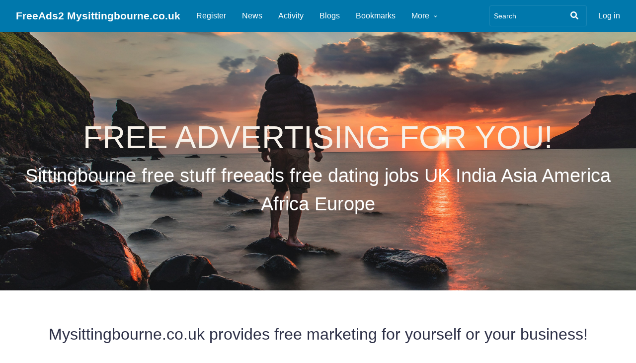

--- FILE ---
content_type: text/html; charset=UTF-8
request_url: https://freeads2.mysittingbourne.co.uk/
body_size: 4227
content:
<!DOCTYPE html>
<html xmlns="http://www.w3.org/1999/xhtml" xml:lang="en" lang="en"><head><title>FreeAds2 Mysittingbourne.co.uk</title><meta http-equiv="Content-Type" content="text/html; charset=utf-8"><meta name="description" content=""><meta name="viewport" content="width=device-width, initial-scale=1.0, maximum-scale=1.0, user-scalable=0"><meta name="mobile-web-app-capable" content="yes"><meta name="apple-mobile-web-app-capable" content="yes"><link rel="apple-touch-icon" href="https://freeads2.mysittingbourne.co.uk/cache/1646077713/default/favicon_override/favicon-128.png"><link rel="icon" href="https://freeads2.mysittingbourne.co.uk/cache/1646077713/default/favicon_override/favicon.ico"><link rel="icon" sizes="16x16 32x32 48x48 64x64 128x128" type="image/svg+xml" href="https://freeads2.mysittingbourne.co.uk/cache/1646077713/default/favicon_override/favicon.svg"><link rel="icon" sizes="16x16" type="image/png" href="https://freeads2.mysittingbourne.co.uk/cache/1646077713/default/favicon_override/favicon-16.png"><link rel="icon" sizes="32x32" type="image/png" href="https://freeads2.mysittingbourne.co.uk/cache/1646077713/default/favicon_override/favicon-32.png"><link rel="icon" sizes="64x64" type="image/png" href="https://freeads2.mysittingbourne.co.uk/cache/1646077713/default/favicon_override/favicon-64.png"><link rel="icon" sizes="128x128" type="image/png" href="https://freeads2.mysittingbourne.co.uk/cache/1646077713/default/favicon_override/favicon-128.png"><link rel="manifest" href="https://freeads2.mysittingbourne.co.uk/cache/1646077713/default/resources/manifest.json"><link rel="stylesheet" href="https://freeads2.mysittingbourne.co.uk/cache/1646077713/default/font-awesome/css/all.min.css"><link rel="stylesheet" href="https://freeads2.mysittingbourne.co.uk/cache/1646077713/default/elgg.css"><script type="7411dedd56c5b49e083f6ec2-text/javascript">
		require = function () {
		// handled in the view "elgg.js"
		_require_queue.push(arguments);
	};
	_require_queue = [];
</script>
</head><body class="elgg-landing-page"><div class="elgg-page elgg-page-default"><div class="elgg-page-section elgg-page-messages"><div class="elgg-inner"><ul class="elgg-system-messages"><li class="hidden"></li></ul></div></div><div class="elgg-page-section elgg-page-topbar"><div class="elgg-inner">
<div class="elgg-nav-logo">
	<h1 class="elgg-heading-site"><a href="https://freeads2.mysittingbourne.co.uk/" class="elgg-anchor"><span class="elgg-anchor-label">FreeAds2 Mysittingbourne.co.uk</span></a></h1></div>

<div id="login-dropdown">
	<a href="https://freeads2.mysittingbourne.co.uk/login#login-dropdown-box" rel="popup" data-position="{&quot;my&quot;:&quot;right top&quot;,&quot;at&quot;:&quot;right bottom&quot;}" class="elgg-anchor"><span class="elgg-anchor-label">Log in</span></a><div id="login-dropdown-box" class="elgg-module elgg-module-dropdown"><div class="elgg-body"><form method="post" action="https://freeads2.mysittingbourne.co.uk/action/login" class="elgg-form elgg-form-login elgg-js-ajax-form" enctype="multipart/form-data"><fieldset><input name="__elgg_token" value="kbSmw6YXc6P7DgOxjVnFzQ" type="hidden"><input name="__elgg_ts" value="1768238754" type="hidden"><div class="elgg-field elgg-field-required"><label for="elgg-field-ppuxbj" class="elgg-field-label">Username or email<span title="Required" class="elgg-required-indicator">&ast;</span></label><div class="elgg-field-input"><input value="" type="text" name="username" autofocus="autofocus" required="required" id="elgg-field-ppuxbj" class="elgg-input-text"></div></div><div class="elgg-field elgg-field-required"><label for="elgg-field-ss57m0" class="elgg-field-label">Password<span title="Required" class="elgg-required-indicator">&ast;</span></label><div class="elgg-field-input"><input autocapitalize="off" autocorrect="off" type="password" name="password" required="required" autocomplete="current-password" id="elgg-field-ss57m0" class="elgg-input-password"></div></div><input name="returntoreferer" value="true" type="hidden"><div class="elgg-foot elgg-form-footer">	<div class="elgg-foot">
		<div class="elgg-level">
			<label class="float-alt">
				<input type="checkbox" name="persistent" value="true"/>
				Remember me			</label>

			<button value="Log in" type="submit" class="elgg-button elgg-button-submit"><span class="elgg-button-label">Log in</span></button>		</div>
		<nav class="elgg-menu-container elgg-menu-login-container" data-menu-name="login"><ul class="elgg-menu elgg-menu-login elgg-menu-login-default" data-menu-section="default"><li data-menu-item="forgotpassword" class="elgg-menu-item-forgotpassword "><a href="https://freeads2.mysittingbourne.co.uk/forgotpassword" class="elgg-anchor elgg-menu-content forgot_link"><span class="elgg-anchor-label">Lost password</span></a></li></ul></nav>	</div>
</div></fieldset></form></div></div></div>

<div class="elgg-nav-button">
	<span></span>
	<span></span>
	<span></span>
</div>

<div class="elgg-nav-collapse">
	<div class="elgg-nav-search"><form method="get" action="https://freeads2.mysittingbourne.co.uk/search" class="elgg-form elgg-search elgg-form-search elgg-form-prevent-double-submit"><fieldset><div class="elgg-field elgg-field-required"><div class="elgg-field-input"><input value="" type="text" class="elgg-input-text search-input" size="21" name="q" autocapitalize="off" autocorrect="off" required="required" placeholder="Search" id="elgg-field-laiwq2"></div></div><div class="elgg-field"><div class="elgg-field-input"><button value="&lt;span class=&quot;elgg-icon elgg-icon-search fas fa-search&quot;&gt;&lt;/span&gt;" id="elgg-field-bbts35" type="submit" class="elgg-button elgg-button-submit"><span class="elgg-button-label"><span class="elgg-icon elgg-icon-search fas fa-search"></span></span></button></div></div><input name="search_type" value="all" type="hidden"></fieldset></form></div><nav class="elgg-menu-container elgg-menu-site-container" data-menu-name="site"><ul class="elgg-menu elgg-menu-site elgg-menu-site-default" data-menu-section="default"><li data-menu-item="custom1" class="elgg-menu-item-custom1 "><a href="https://freeads2.mysittingbourne.co.uk/register" class="elgg-anchor elgg-menu-content"><span class="elgg-anchor-label">Register</span></a></li>
<li data-menu-item="amapnews" class="elgg-menu-item-amapnews "><a href="https://freeads2.mysittingbourne.co.uk/news/all" class="elgg-anchor elgg-menu-content"><span class="elgg-icon elgg-icon-newspaper elgg-anchor-icon fas fa-newspaper"></span><span class="elgg-anchor-label">News</span></a></li>
<li data-menu-item="activity" class="elgg-menu-item-activity "><a href="https://freeads2.mysittingbourne.co.uk/activity" class="elgg-anchor elgg-menu-content"><span class="elgg-icon elgg-icon-clock-o elgg-anchor-icon far fa-clock"></span><span class="elgg-anchor-label">Activity</span></a></li>
<li data-menu-item="blog" class="elgg-menu-item-blog "><a href="https://freeads2.mysittingbourne.co.uk/blog/all" class="elgg-anchor elgg-menu-content"><span class="elgg-icon elgg-icon-pencil-square-o elgg-anchor-icon far fa-edit"></span><span class="elgg-anchor-label">Blogs</span></a></li>
<li data-menu-item="bookmarks" class="elgg-menu-item-bookmarks "><a href="https://freeads2.mysittingbourne.co.uk/bookmarks" class="elgg-anchor elgg-menu-content"><span class="elgg-icon elgg-icon-bookmark-o elgg-anchor-icon far fa-bookmark"></span><span class="elgg-anchor-label">Bookmarks</span></a></li>
<li data-menu-item="more" class="elgg-menu-item-more "><a href="javascript:void(0);" class="elgg-anchor elgg-menu-content elgg-menu-closed elgg-menu-parent elgg-non-link"><span class="elgg-anchor-label">More</span><span class="elgg-icon elgg-icon-angle-down elgg-anchor-icon-alt fas fa-angle-down"></span></a><ul class="elgg-menu elgg-child-menu"><li data-menu-item="file" class="elgg-menu-item-file "><a href="https://freeads2.mysittingbourne.co.uk/file" class="elgg-anchor elgg-menu-content"><span class="elgg-icon elgg-icon-files-o elgg-anchor-icon far fa-copy"></span><span class="elgg-anchor-label">Files</span></a></li>
<li data-menu-item="groups" class="elgg-menu-item-groups "><a href="https://freeads2.mysittingbourne.co.uk/groups/all" class="elgg-anchor elgg-menu-content"><span class="elgg-icon elgg-icon-users elgg-anchor-icon fas fa-users"></span><span class="elgg-anchor-label">Groups</span></a></li>
<li data-menu-item="members" class="elgg-menu-item-members "><a href="https://freeads2.mysittingbourne.co.uk/members" class="elgg-anchor elgg-menu-content"><span class="elgg-icon elgg-icon-address-book-o elgg-anchor-icon far fa-address-book"></span><span class="elgg-anchor-label">Members</span></a></li>
<li data-menu-item="pages" class="elgg-menu-item-pages "><a href="https://freeads2.mysittingbourne.co.uk/pages" class="elgg-anchor elgg-menu-content"><span class="elgg-icon elgg-icon-file-text-o elgg-anchor-icon far fa-file-alt"></span><span class="elgg-anchor-label">Pages</span></a></li>
<li data-menu-item="thewire" class="elgg-menu-item-thewire "><a href="https://freeads2.mysittingbourne.co.uk/thewire/all" class="elgg-anchor elgg-menu-content"><span class="elgg-icon elgg-icon-comments-o elgg-anchor-icon far fa-comments"></span><span class="elgg-anchor-label">The Wire</span></a></li>
<li data-menu-item="poll" class="elgg-menu-item-poll "><a href="https://freeads2.mysittingbourne.co.uk/poll/all" class="elgg-anchor elgg-menu-content"><span class="elgg-icon elgg-icon-chart-pie elgg-anchor-icon fas fa-chart-pie"></span><span class="elgg-anchor-label">Polls</span></a></li>
<li data-menu-item="custom2" class="elgg-menu-item-custom2 "><a href="https://peopletalentlink.com/" class="elgg-anchor elgg-menu-content"><span class="elgg-anchor-label">PeopleTalentLink</span></a></li>
<li data-menu-item="custom3" class="elgg-menu-item-custom3 "><a href="https://wellbeing.mysittingbourne.co.uk/" class="elgg-anchor elgg-menu-content"><span class="elgg-anchor-label">New Wellbing Site</span></a></li>
<li data-menu-item="custom6" class="elgg-menu-item-custom6 "><a href="https://freeads.mysittingbourne.co.uk/" class="elgg-anchor elgg-menu-content"><span class="elgg-anchor-label">Old FreeAds Site</span></a></li>
<li data-menu-item="custom4" class="elgg-menu-item-custom4 "><a href="https://crypto.mysittingbourne.co.uk" class="elgg-anchor elgg-menu-content"><span class="elgg-anchor-label">New Crypto Site</span></a></li>
<li data-menu-item="custom5" class="elgg-menu-item-custom5 "><a href="https://mysittingbourne.co.uk/" class="elgg-anchor elgg-menu-content"><span class="elgg-anchor-label">Main Portal Site</span></a></li></ul></li></ul></nav></div>
</div></div><div class="elgg-page-section elgg-page-body"><div class="elgg-inner">
<div class="elgg-featured-container">
	<div class="elgg-featured">
		<div class="featured-image">
			<div class="slide" style="
					background-image: url(https://freeads2.mysittingbourne.co.uk/cache/1646077713/default/graphics/featured.jpg);
					background-repeat: no-repeat; 
					background-position: center center;
					background-size: cover;
				"></div>		</div>
		<div class="ez-caption">
			<div class="elgg-inner">			
				<h1>FREE ADVERTISING FOR YOU!</h1>
				<h2>Sittingbourne free stuff freeads free dating jobs UK India Asia America Africa Europe</h2>
			</div>
		</div>
	</div>
</div>
<div class="elgg-landing-page-body">
	<div class="elgg-layout-content">
		<div class="elgg-container action">
			<div class="elgg-head elgg-layout-header">
				<h1>Mysittingbourne.co.uk provides free marketing for yourself or your business!</h1>			
			</div>
			<div class="elgg-layout-content">
				LOG IN &gt; REGISTER now and start benefiting (check if email went to spam folder)! This is the FreeAds2 Mysittingbourne.co.uk site. Free stuff, freeads, freedating and community activities are all here. Find local businesses and people for jobs in UK, India, Asia, Europe, Africa, America and more. Be an entrepreneur. The best of the Sittingbourne social media, marketing, social networking sites! Get seen by local people! Mysittingbourne.co.uk and PeopleTalentLink.com sites currently have over 293,000 page requests per day (traffic exceeding 8.8 million requests per month).			</div>
		</div>
	</div>	
	<div class="elgg-layout-content">
		<div class="elgg-container users">
			<div class="elgg-head elgg-layout-header">	
				<h1><a href="https://freeads2.mysittingbourne.co.uk/members" class="elgg-anchor"><span class="elgg-anchor-label">Who's here?</span></a></h1>
			</div>			
			<div class="elgg-item"><div class="elgg-avatar elgg-avatar-medium"><a href="https://freeads2.mysittingbourne.co.uk/profile/powderriddle1" class="elgg-anchor"><span class="elgg-anchor-label"><img src="https://freeads2.mysittingbourne.co.uk/serve-file/e0/l1667990614/di/c0/Hj2QTMJ7gCLWbkmQitPCadUtAs0vkkws9WxXm65c8Fk/320000/324922/profile/324922medium.jpg" alt="Harboe Whittaker" title="Harboe Whittaker"></span></a></div><p>Harboe Whittaker</p></div><div class="elgg-item"><div class="elgg-avatar elgg-avatar-medium"><a href="https://freeads2.mysittingbourne.co.uk/profile/screwcamp91" class="elgg-anchor"><span class="elgg-anchor-label"><img src="https://freeads2.mysittingbourne.co.uk/serve-file/e0/l1667984879/di/c0/01q9_82nfThtzmobAo9_MWn10XRWVMkB3l1za-pwA48/320000/324010/profile/324010medium.jpg" alt="Swanson Thisted" title="Swanson Thisted"></span></a></div><p>Swanson Thisted</p></div><div class="elgg-item"><div class="elgg-avatar elgg-avatar-medium"><a href="https://freeads2.mysittingbourne.co.uk/profile/hipgemini36" class="elgg-anchor"><span class="elgg-anchor-label"><img src="https://freeads2.mysittingbourne.co.uk/serve-file/e0/l1667983843/di/c0/DB83xCw9kUewsD9rmuPTb6cITbIrxLqee7L0y4jFLMg/320000/323805/profile/323805medium.jpg" alt="Self Stiles" title="Self Stiles"></span></a></div><p>Self Stiles</p></div><div class="elgg-item"><div class="elgg-avatar elgg-avatar-medium"><a href="https://freeads2.mysittingbourne.co.uk/profile/SanfordEskesen2" class="elgg-anchor"><span class="elgg-anchor-label"><img src="https://freeads2.mysittingbourne.co.uk/serve-file/e0/l1667983070/di/c0/kkcJcggtUbT_L7fxUjd480psfsD47GA1dJTzG7l0cuc/320000/323640/profile/323640medium.jpg" alt="Espinoza Mcdaniel" title="Espinoza Mcdaniel"></span></a></div><p>Espinoza Mcdaniel</p></div><div class="elgg-item"><div class="elgg-avatar elgg-avatar-medium"><a href="https://freeads2.mysittingbourne.co.uk/profile/centkevin33" class="elgg-anchor"><span class="elgg-anchor-label"><img src="https://freeads2.mysittingbourne.co.uk/serve-file/e0/l1667982948/di/c0/qE_VC7yAPRRDN495eI5qZ3NhRLGdl-fpFQOTFipHj1A/320000/323628/profile/323628medium.jpg" alt="Pihl Lentz" title="Pihl Lentz"></span></a></div><p>Pihl Lentz</p></div>		</div>
	</div>
	<div class="elgg-layout-content">
		<div class="elgg-container groups">
			<div class="elgg-head elgg-layout-header">
				<h1><a href="https://freeads2.mysittingbourne.co.uk/groups/all" class="elgg-anchor"><span class="elgg-anchor-label">What's up?</span></a></h1>
			</div>
			<div class="elgg-image-block"><div class="elgg-image"><a href="https://freeads2.mysittingbourne.co.uk/groups/profile/213495/czym-sa-portale-internetowe" class="elgg-anchor"><span class="elgg-anchor-label"><img src="https://freeads2.mysittingbourne.co.uk/cache/1646077713/default/icon/group/default/group_cover_small.gif" alt="Czym Są Portale Internetowe ?" width="400" height="167"></span></a></div><div class="elgg-body"><h2><a href="https://freeads2.mysittingbourne.co.uk/groups/profile/213495/czym-sa-portale-internetowe" class="elgg-anchor"><span class="elgg-anchor-label">Czym Są Portale Internetowe ?</span></a></h2><div>Members: 1</div></div></div>		</div>
	</div>
</div>
</div></div><div class="elgg-page-section elgg-page-footer"><div class="elgg-inner"><nav class="elgg-menu-container elgg-menu-footer-container" data-menu-name="footer"><ul class="elgg-menu elgg-menu-footer elgg-menu-footer-meta" data-menu-section="meta"><li data-menu-item="about" class="elgg-menu-item-about "><a href="https://freeads2.mysittingbourne.co.uk/about" class="elgg-anchor elgg-menu-content"><span class="elgg-anchor-label">About</span></a></li>
<li data-menu-item="terms" class="elgg-menu-item-terms "><a href="https://freeads2.mysittingbourne.co.uk/terms" class="elgg-anchor elgg-menu-content"><span class="elgg-anchor-label">Terms</span></a></li>
<li data-menu-item="privacy" class="elgg-menu-item-privacy "><a href="https://freeads2.mysittingbourne.co.uk/privacy" class="elgg-anchor elgg-menu-content"><span class="elgg-anchor-label">Privacy</span></a></li>
<li data-menu-item="powered" class="elgg-menu-item-powered "><a href="http://elgg.org" title="Elgg 3.3.8" class="elgg-anchor elgg-menu-content"><span class="elgg-anchor-label">Powered by Elgg</span></a></li></ul></nav></div></div></div><script type="7411dedd56c5b49e083f6ec2-text/javascript">/**
 * Inline (non-jQuery) script to prevent clicks on links that require some later loaded js to function
 *
 * @since 3.3
 */

var lightbox_links = document.getElementsByClassName('elgg-lightbox');

for (var i = 0; i < lightbox_links.length; i++) {
	lightbox_links[i].onclick = function () {
		return false;
	};
}

var toggle_links = document.querySelectorAll('a[rel="toggle"]');

for (var i = 0; i < toggle_links.length; i++) {
	toggle_links[i].onclick = function () {
		return false;
	};
}

var elgg = {"config":{"lastcache":1646077713,"viewtype":"default","simplecache_enabled":1,"current_language":"en"},"security":{"token":{"__elgg_ts":1768238754,"__elgg_token":"kbSmw6YXc6P7DgOxjVnFzQ"}},"session":{"user":null,"token":"eJ13lc0taZ9fUITGvwLvmX"},"_data":{}};
</script><script src="https://freeads2.mysittingbourne.co.uk/cache/1646077713/default/jquery.js" type="7411dedd56c5b49e083f6ec2-text/javascript"></script><script src="https://freeads2.mysittingbourne.co.uk/cache/1646077713/default/jquery-ui.js" type="7411dedd56c5b49e083f6ec2-text/javascript"></script><script src="https://freeads2.mysittingbourne.co.uk/cache/1646077713/default/elgg/require_config.js" type="7411dedd56c5b49e083f6ec2-text/javascript"></script><script src="https://freeads2.mysittingbourne.co.uk/cache/1646077713/default/require.js" type="7411dedd56c5b49e083f6ec2-text/javascript"></script><script src="https://freeads2.mysittingbourne.co.uk/cache/1646077713/default/elgg.js" type="7411dedd56c5b49e083f6ec2-text/javascript"></script><script type="7411dedd56c5b49e083f6ec2-text/javascript">
require([
    "page/elements/topbar",
    "input/form"
]);
</script>
<script src="/cdn-cgi/scripts/7d0fa10a/cloudflare-static/rocket-loader.min.js" data-cf-settings="7411dedd56c5b49e083f6ec2-|49" defer></script><script defer src="https://static.cloudflareinsights.com/beacon.min.js/vcd15cbe7772f49c399c6a5babf22c1241717689176015" integrity="sha512-ZpsOmlRQV6y907TI0dKBHq9Md29nnaEIPlkf84rnaERnq6zvWvPUqr2ft8M1aS28oN72PdrCzSjY4U6VaAw1EQ==" data-cf-beacon='{"version":"2024.11.0","token":"d55a7e9a38c9496fac9f00dfd52a5b3f","r":1,"server_timing":{"name":{"cfCacheStatus":true,"cfEdge":true,"cfExtPri":true,"cfL4":true,"cfOrigin":true,"cfSpeedBrain":true},"location_startswith":null}}' crossorigin="anonymous"></script>
</body></html>

--- FILE ---
content_type: text/css
request_url: https://freeads2.mysittingbourne.co.uk/cache/1646077713/default/font-awesome/css/all.min.css
body_size: 12635
content:
/*!
 * Font Awesome Free 5.13.1 by @fontawesome - https://fontawesome.com
 * License - https://fontawesome.com/license/free (Icons: CC BY 4.0, Fonts: SIL OFL 1.1, Code: MIT License)
 */
.fa, .fab, .fad, .fal, .far, .fas { -moz-osx-font-smoothing: grayscale; -webkit-font-smoothing: antialiased; display: inline-block; font-style: normal; font-variant: normal; text-rendering: auto; line-height: 1; }
.fa-lg { font-size: 1.33333em; line-height: .75em; vertical-align: -.0667em; }
.fa-xs { font-size: .75em; }
.fa-sm { font-size: .875em; }
.fa-1x { font-size: 1em; }
.fa-2x { font-size: 2em; }
.fa-3x { font-size: 3em; }
.fa-4x { font-size: 4em; }
.fa-5x { font-size: 5em; }
.fa-6x { font-size: 6em; }
.fa-7x { font-size: 7em; }
.fa-8x { font-size: 8em; }
.fa-9x { font-size: 9em; }
.fa-10x { font-size: 10em; }
.fa-fw { text-align: center; width: 1.25em; }
.fa-ul { list-style-type: none; margin-left: 2.5em; padding-left: 0; }
.fa-ul > li { position: relative; }
.fa-li { left: -2em; position: absolute; text-align: center; width: 2em; line-height: inherit; }
.fa-border { border: .08em solid #eee; border-radius: .1em; padding: .2em .25em .15em; }
.fa-pull-left { float: left; }
.fa-pull-right { float: right; }
.fa.fa-pull-left, .fab.fa-pull-left, .fal.fa-pull-left, .far.fa-pull-left, .fas.fa-pull-left { margin-right: .3em; }
.fa.fa-pull-right, .fab.fa-pull-right, .fal.fa-pull-right, .far.fa-pull-right, .fas.fa-pull-right { margin-left: .3em; }
.fa-spin { -webkit-animation: fa-spin 2s linear infinite; -moz-animation: fa-spin 2s linear infinite; animation: fa-spin 2s linear infinite; }
.fa-pulse { -webkit-animation: fa-spin 1s steps(8) infinite; -moz-animation: fa-spin 1s steps(8) infinite; animation: fa-spin 1s steps(8) infinite; }
@-webkit-keyframes fa-spin {
0% { -webkit-transform: rotate(0deg); -moz-transform: rotate(0deg); -ms-transform: rotate(0deg); transform: rotate(0deg); }
to { -webkit-transform: rotate(1turn); -moz-transform: rotate(1turn); -ms-transform: rotate(1turn); transform: rotate(1turn); }
}

@-webkit-keyframes fa-spin {
0% { -webkit-transform: rotate(0deg); transform: rotate(0deg); }
to { -webkit-transform: rotate(1turn); transform: rotate(1turn); }
}

@-moz-keyframes fa-spin {
0% { -moz-transform: rotate(0deg); transform: rotate(0deg); }
to { -moz-transform: rotate(1turn); transform: rotate(1turn); }
}

@keyframes fa-spin {
0% { -webkit-transform: rotate(0deg); -moz-transform: rotate(0deg); -ms-transform: rotate(0deg); transform: rotate(0deg); }
to { -webkit-transform: rotate(1turn); -moz-transform: rotate(1turn); -ms-transform: rotate(1turn); transform: rotate(1turn); }
}

.fa-rotate-90 { -ms-filter: "progid:DXImageTransform.Microsoft.BasicImage(rotation=1)"; -webkit-transform: rotate(90deg); -moz-transform: rotate(90deg); -ms-transform: rotate(90deg); transform: rotate(90deg); }
.fa-rotate-180 { -ms-filter: "progid:DXImageTransform.Microsoft.BasicImage(rotation=2)"; -webkit-transform: rotate(180deg); -moz-transform: rotate(180deg); -ms-transform: rotate(180deg); transform: rotate(180deg); }
.fa-rotate-270 { -ms-filter: "progid:DXImageTransform.Microsoft.BasicImage(rotation=3)"; -webkit-transform: rotate(270deg); -moz-transform: rotate(270deg); -ms-transform: rotate(270deg); transform: rotate(270deg); }
.fa-flip-horizontal { -ms-filter: "progid:DXImageTransform.Microsoft.BasicImage(rotation=0, mirror=1)"; -webkit-transform: scaleX(-1); -moz-transform: scaleX(-1); -ms-transform: scaleX(-1); transform: scaleX(-1); }
.fa-flip-vertical { -webkit-transform: scaleY(-1); -moz-transform: scaleY(-1); -ms-transform: scaleY(-1); transform: scaleY(-1); }
.fa-flip-both, .fa-flip-horizontal.fa-flip-vertical, .fa-flip-vertical { -ms-filter: "progid:DXImageTransform.Microsoft.BasicImage(rotation=2, mirror=1)"; }
.fa-flip-both, .fa-flip-horizontal.fa-flip-vertical { -webkit-transform: scale(-1); -moz-transform: scale(-1); -ms-transform: scale(-1); transform: scale(-1); }
:root .fa-flip-both, :root .fa-flip-horizontal, :root .fa-flip-vertical, :root .fa-rotate-90, :root .fa-rotate-180, :root .fa-rotate-270 { -webkit-filter: none; filter: none; }
.fa-stack { display: inline-block; height: 2em; line-height: 2em; position: relative; vertical-align: middle; width: 2.5em; }
.fa-stack-1x, .fa-stack-2x { left: 0; position: absolute; text-align: center; width: 100%; }
.fa-stack-1x { line-height: inherit; }
.fa-stack-2x { font-size: 2em; }
.fa-inverse { color: #fff; }
.fa-500px:before { content: "\f26e"; }
.fa-accessible-icon:before { content: "\f368"; }
.fa-accusoft:before { content: "\f369"; }
.fa-acquisitions-incorporated:before { content: "\f6af"; }
.fa-ad:before { content: "\f641"; }
.fa-address-book:before { content: "\f2b9"; }
.fa-address-card:before { content: "\f2bb"; }
.fa-adjust:before { content: "\f042"; }
.fa-adn:before { content: "\f170"; }
.fa-adobe:before { content: "\f778"; }
.fa-adversal:before { content: "\f36a"; }
.fa-affiliatetheme:before { content: "\f36b"; }
.fa-air-freshener:before { content: "\f5d0"; }
.fa-airbnb:before { content: "\f834"; }
.fa-algolia:before { content: "\f36c"; }
.fa-align-center:before { content: "\f037"; }
.fa-align-justify:before { content: "\f039"; }
.fa-align-left:before { content: "\f036"; }
.fa-align-right:before { content: "\f038"; }
.fa-alipay:before { content: "\f642"; }
.fa-allergies:before { content: "\f461"; }
.fa-amazon:before { content: "\f270"; }
.fa-amazon-pay:before { content: "\f42c"; }
.fa-ambulance:before { content: "\f0f9"; }
.fa-american-sign-language-interpreting:before { content: "\f2a3"; }
.fa-amilia:before { content: "\f36d"; }
.fa-anchor:before { content: "\f13d"; }
.fa-android:before { content: "\f17b"; }
.fa-angellist:before { content: "\f209"; }
.fa-angle-double-down:before { content: "\f103"; }
.fa-angle-double-left:before { content: "\f100"; }
.fa-angle-double-right:before { content: "\f101"; }
.fa-angle-double-up:before { content: "\f102"; }
.fa-angle-down:before { content: "\f107"; }
.fa-angle-left:before { content: "\f104"; }
.fa-angle-right:before { content: "\f105"; }
.fa-angle-up:before { content: "\f106"; }
.fa-angry:before { content: "\f556"; }
.fa-angrycreative:before { content: "\f36e"; }
.fa-angular:before { content: "\f420"; }
.fa-ankh:before { content: "\f644"; }
.fa-app-store:before { content: "\f36f"; }
.fa-app-store-ios:before { content: "\f370"; }
.fa-apper:before { content: "\f371"; }
.fa-apple:before { content: "\f179"; }
.fa-apple-alt:before { content: "\f5d1"; }
.fa-apple-pay:before { content: "\f415"; }
.fa-archive:before { content: "\f187"; }
.fa-archway:before { content: "\f557"; }
.fa-arrow-alt-circle-down:before { content: "\f358"; }
.fa-arrow-alt-circle-left:before { content: "\f359"; }
.fa-arrow-alt-circle-right:before { content: "\f35a"; }
.fa-arrow-alt-circle-up:before { content: "\f35b"; }
.fa-arrow-circle-down:before { content: "\f0ab"; }
.fa-arrow-circle-left:before { content: "\f0a8"; }
.fa-arrow-circle-right:before { content: "\f0a9"; }
.fa-arrow-circle-up:before { content: "\f0aa"; }
.fa-arrow-down:before { content: "\f063"; }
.fa-arrow-left:before { content: "\f060"; }
.fa-arrow-right:before { content: "\f061"; }
.fa-arrow-up:before { content: "\f062"; }
.fa-arrows-alt:before { content: "\f0b2"; }
.fa-arrows-alt-h:before { content: "\f337"; }
.fa-arrows-alt-v:before { content: "\f338"; }
.fa-artstation:before { content: "\f77a"; }
.fa-assistive-listening-systems:before { content: "\f2a2"; }
.fa-asterisk:before { content: "\f069"; }
.fa-asymmetrik:before { content: "\f372"; }
.fa-at:before { content: "\f1fa"; }
.fa-atlas:before { content: "\f558"; }
.fa-atlassian:before { content: "\f77b"; }
.fa-atom:before { content: "\f5d2"; }
.fa-audible:before { content: "\f373"; }
.fa-audio-description:before { content: "\f29e"; }
.fa-autoprefixer:before { content: "\f41c"; }
.fa-avianex:before { content: "\f374"; }
.fa-aviato:before { content: "\f421"; }
.fa-award:before { content: "\f559"; }
.fa-aws:before { content: "\f375"; }
.fa-baby:before { content: "\f77c"; }
.fa-baby-carriage:before { content: "\f77d"; }
.fa-backspace:before { content: "\f55a"; }
.fa-backward:before { content: "\f04a"; }
.fa-bacon:before { content: "\f7e5"; }
.fa-bacteria:before { content: "\f959"; }
.fa-bacterium:before { content: "\f95a"; }
.fa-bahai:before { content: "\f666"; }
.fa-balance-scale:before { content: "\f24e"; }
.fa-balance-scale-left:before { content: "\f515"; }
.fa-balance-scale-right:before { content: "\f516"; }
.fa-ban:before { content: "\f05e"; }
.fa-band-aid:before { content: "\f462"; }
.fa-bandcamp:before { content: "\f2d5"; }
.fa-barcode:before { content: "\f02a"; }
.fa-bars:before { content: "\f0c9"; }
.fa-baseball-ball:before { content: "\f433"; }
.fa-basketball-ball:before { content: "\f434"; }
.fa-bath:before { content: "\f2cd"; }
.fa-battery-empty:before { content: "\f244"; }
.fa-battery-full:before { content: "\f240"; }
.fa-battery-half:before { content: "\f242"; }
.fa-battery-quarter:before { content: "\f243"; }
.fa-battery-three-quarters:before { content: "\f241"; }
.fa-battle-net:before { content: "\f835"; }
.fa-bed:before { content: "\f236"; }
.fa-beer:before { content: "\f0fc"; }
.fa-behance:before { content: "\f1b4"; }
.fa-behance-square:before { content: "\f1b5"; }
.fa-bell:before { content: "\f0f3"; }
.fa-bell-slash:before { content: "\f1f6"; }
.fa-bezier-curve:before { content: "\f55b"; }
.fa-bible:before { content: "\f647"; }
.fa-bicycle:before { content: "\f206"; }
.fa-biking:before { content: "\f84a"; }
.fa-bimobject:before { content: "\f378"; }
.fa-binoculars:before { content: "\f1e5"; }
.fa-biohazard:before { content: "\f780"; }
.fa-birthday-cake:before { content: "\f1fd"; }
.fa-bitbucket:before { content: "\f171"; }
.fa-bitcoin:before { content: "\f379"; }
.fa-bity:before { content: "\f37a"; }
.fa-black-tie:before { content: "\f27e"; }
.fa-blackberry:before { content: "\f37b"; }
.fa-blender:before { content: "\f517"; }
.fa-blender-phone:before { content: "\f6b6"; }
.fa-blind:before { content: "\f29d"; }
.fa-blog:before { content: "\f781"; }
.fa-blogger:before { content: "\f37c"; }
.fa-blogger-b:before { content: "\f37d"; }
.fa-bluetooth:before { content: "\f293"; }
.fa-bluetooth-b:before { content: "\f294"; }
.fa-bold:before { content: "\f032"; }
.fa-bolt:before { content: "\f0e7"; }
.fa-bomb:before { content: "\f1e2"; }
.fa-bone:before { content: "\f5d7"; }
.fa-bong:before { content: "\f55c"; }
.fa-book:before { content: "\f02d"; }
.fa-book-dead:before { content: "\f6b7"; }
.fa-book-medical:before { content: "\f7e6"; }
.fa-book-open:before { content: "\f518"; }
.fa-book-reader:before { content: "\f5da"; }
.fa-bookmark:before { content: "\f02e"; }
.fa-bootstrap:before { content: "\f836"; }
.fa-border-all:before { content: "\f84c"; }
.fa-border-none:before { content: "\f850"; }
.fa-border-style:before { content: "\f853"; }
.fa-bowling-ball:before { content: "\f436"; }
.fa-box:before { content: "\f466"; }
.fa-box-open:before { content: "\f49e"; }
.fa-box-tissue:before { content: "\f95b"; }
.fa-boxes:before { content: "\f468"; }
.fa-braille:before { content: "\f2a1"; }
.fa-brain:before { content: "\f5dc"; }
.fa-bread-slice:before { content: "\f7ec"; }
.fa-briefcase:before { content: "\f0b1"; }
.fa-briefcase-medical:before { content: "\f469"; }
.fa-broadcast-tower:before { content: "\f519"; }
.fa-broom:before { content: "\f51a"; }
.fa-brush:before { content: "\f55d"; }
.fa-btc:before { content: "\f15a"; }
.fa-buffer:before { content: "\f837"; }
.fa-bug:before { content: "\f188"; }
.fa-building:before { content: "\f1ad"; }
.fa-bullhorn:before { content: "\f0a1"; }
.fa-bullseye:before { content: "\f140"; }
.fa-burn:before { content: "\f46a"; }
.fa-buromobelexperte:before { content: "\f37f"; }
.fa-bus:before { content: "\f207"; }
.fa-bus-alt:before { content: "\f55e"; }
.fa-business-time:before { content: "\f64a"; }
.fa-buy-n-large:before { content: "\f8a6"; }
.fa-buysellads:before { content: "\f20d"; }
.fa-calculator:before { content: "\f1ec"; }
.fa-calendar:before { content: "\f133"; }
.fa-calendar-alt:before { content: "\f073"; }
.fa-calendar-check:before { content: "\f274"; }
.fa-calendar-day:before { content: "\f783"; }
.fa-calendar-minus:before { content: "\f272"; }
.fa-calendar-plus:before { content: "\f271"; }
.fa-calendar-times:before { content: "\f273"; }
.fa-calendar-week:before { content: "\f784"; }
.fa-camera:before { content: "\f030"; }
.fa-camera-retro:before { content: "\f083"; }
.fa-campground:before { content: "\f6bb"; }
.fa-canadian-maple-leaf:before { content: "\f785"; }
.fa-candy-cane:before { content: "\f786"; }
.fa-cannabis:before { content: "\f55f"; }
.fa-capsules:before { content: "\f46b"; }
.fa-car:before { content: "\f1b9"; }
.fa-car-alt:before { content: "\f5de"; }
.fa-car-battery:before { content: "\f5df"; }
.fa-car-crash:before { content: "\f5e1"; }
.fa-car-side:before { content: "\f5e4"; }
.fa-caravan:before { content: "\f8ff"; }
.fa-caret-down:before { content: "\f0d7"; }
.fa-caret-left:before { content: "\f0d9"; }
.fa-caret-right:before { content: "\f0da"; }
.fa-caret-square-down:before { content: "\f150"; }
.fa-caret-square-left:before { content: "\f191"; }
.fa-caret-square-right:before { content: "\f152"; }
.fa-caret-square-up:before { content: "\f151"; }
.fa-caret-up:before { content: "\f0d8"; }
.fa-carrot:before { content: "\f787"; }
.fa-cart-arrow-down:before { content: "\f218"; }
.fa-cart-plus:before { content: "\f217"; }
.fa-cash-register:before { content: "\f788"; }
.fa-cat:before { content: "\f6be"; }
.fa-cc-amazon-pay:before { content: "\f42d"; }
.fa-cc-amex:before { content: "\f1f3"; }
.fa-cc-apple-pay:before { content: "\f416"; }
.fa-cc-diners-club:before { content: "\f24c"; }
.fa-cc-discover:before { content: "\f1f2"; }
.fa-cc-jcb:before { content: "\f24b"; }
.fa-cc-mastercard:before { content: "\f1f1"; }
.fa-cc-paypal:before { content: "\f1f4"; }
.fa-cc-stripe:before { content: "\f1f5"; }
.fa-cc-visa:before { content: "\f1f0"; }
.fa-centercode:before { content: "\f380"; }
.fa-centos:before { content: "\f789"; }
.fa-certificate:before { content: "\f0a3"; }
.fa-chair:before { content: "\f6c0"; }
.fa-chalkboard:before { content: "\f51b"; }
.fa-chalkboard-teacher:before { content: "\f51c"; }
.fa-charging-station:before { content: "\f5e7"; }
.fa-chart-area:before { content: "\f1fe"; }
.fa-chart-bar:before { content: "\f080"; }
.fa-chart-line:before { content: "\f201"; }
.fa-chart-pie:before { content: "\f200"; }
.fa-check:before { content: "\f00c"; }
.fa-check-circle:before { content: "\f058"; }
.fa-check-double:before { content: "\f560"; }
.fa-check-square:before { content: "\f14a"; }
.fa-cheese:before { content: "\f7ef"; }
.fa-chess:before { content: "\f439"; }
.fa-chess-bishop:before { content: "\f43a"; }
.fa-chess-board:before { content: "\f43c"; }
.fa-chess-king:before { content: "\f43f"; }
.fa-chess-knight:before { content: "\f441"; }
.fa-chess-pawn:before { content: "\f443"; }
.fa-chess-queen:before { content: "\f445"; }
.fa-chess-rook:before { content: "\f447"; }
.fa-chevron-circle-down:before { content: "\f13a"; }
.fa-chevron-circle-left:before { content: "\f137"; }
.fa-chevron-circle-right:before { content: "\f138"; }
.fa-chevron-circle-up:before { content: "\f139"; }
.fa-chevron-down:before { content: "\f078"; }
.fa-chevron-left:before { content: "\f053"; }
.fa-chevron-right:before { content: "\f054"; }
.fa-chevron-up:before { content: "\f077"; }
.fa-child:before { content: "\f1ae"; }
.fa-chrome:before { content: "\f268"; }
.fa-chromecast:before { content: "\f838"; }
.fa-church:before { content: "\f51d"; }
.fa-circle:before { content: "\f111"; }
.fa-circle-notch:before { content: "\f1ce"; }
.fa-city:before { content: "\f64f"; }
.fa-clinic-medical:before { content: "\f7f2"; }
.fa-clipboard:before { content: "\f328"; }
.fa-clipboard-check:before { content: "\f46c"; }
.fa-clipboard-list:before { content: "\f46d"; }
.fa-clock:before { content: "\f017"; }
.fa-clone:before { content: "\f24d"; }
.fa-closed-captioning:before { content: "\f20a"; }
.fa-cloud:before { content: "\f0c2"; }
.fa-cloud-download-alt:before { content: "\f381"; }
.fa-cloud-meatball:before { content: "\f73b"; }
.fa-cloud-moon:before { content: "\f6c3"; }
.fa-cloud-moon-rain:before { content: "\f73c"; }
.fa-cloud-rain:before { content: "\f73d"; }
.fa-cloud-showers-heavy:before { content: "\f740"; }
.fa-cloud-sun:before { content: "\f6c4"; }
.fa-cloud-sun-rain:before { content: "\f743"; }
.fa-cloud-upload-alt:before { content: "\f382"; }
.fa-cloudscale:before { content: "\f383"; }
.fa-cloudsmith:before { content: "\f384"; }
.fa-cloudversify:before { content: "\f385"; }
.fa-cocktail:before { content: "\f561"; }
.fa-code:before { content: "\f121"; }
.fa-code-branch:before { content: "\f126"; }
.fa-codepen:before { content: "\f1cb"; }
.fa-codiepie:before { content: "\f284"; }
.fa-coffee:before { content: "\f0f4"; }
.fa-cog:before { content: "\f013"; }
.fa-cogs:before { content: "\f085"; }
.fa-coins:before { content: "\f51e"; }
.fa-columns:before { content: "\f0db"; }
.fa-comment:before { content: "\f075"; }
.fa-comment-alt:before { content: "\f27a"; }
.fa-comment-dollar:before { content: "\f651"; }
.fa-comment-dots:before { content: "\f4ad"; }
.fa-comment-medical:before { content: "\f7f5"; }
.fa-comment-slash:before { content: "\f4b3"; }
.fa-comments:before { content: "\f086"; }
.fa-comments-dollar:before { content: "\f653"; }
.fa-compact-disc:before { content: "\f51f"; }
.fa-compass:before { content: "\f14e"; }
.fa-compress:before { content: "\f066"; }
.fa-compress-alt:before { content: "\f422"; }
.fa-compress-arrows-alt:before { content: "\f78c"; }
.fa-concierge-bell:before { content: "\f562"; }
.fa-confluence:before { content: "\f78d"; }
.fa-connectdevelop:before { content: "\f20e"; }
.fa-contao:before { content: "\f26d"; }
.fa-cookie:before { content: "\f563"; }
.fa-cookie-bite:before { content: "\f564"; }
.fa-copy:before { content: "\f0c5"; }
.fa-copyright:before { content: "\f1f9"; }
.fa-cotton-bureau:before { content: "\f89e"; }
.fa-couch:before { content: "\f4b8"; }
.fa-cpanel:before { content: "\f388"; }
.fa-creative-commons:before { content: "\f25e"; }
.fa-creative-commons-by:before { content: "\f4e7"; }
.fa-creative-commons-nc:before { content: "\f4e8"; }
.fa-creative-commons-nc-eu:before { content: "\f4e9"; }
.fa-creative-commons-nc-jp:before { content: "\f4ea"; }
.fa-creative-commons-nd:before { content: "\f4eb"; }
.fa-creative-commons-pd:before { content: "\f4ec"; }
.fa-creative-commons-pd-alt:before { content: "\f4ed"; }
.fa-creative-commons-remix:before { content: "\f4ee"; }
.fa-creative-commons-sa:before { content: "\f4ef"; }
.fa-creative-commons-sampling:before { content: "\f4f0"; }
.fa-creative-commons-sampling-plus:before { content: "\f4f1"; }
.fa-creative-commons-share:before { content: "\f4f2"; }
.fa-creative-commons-zero:before { content: "\f4f3"; }
.fa-credit-card:before { content: "\f09d"; }
.fa-critical-role:before { content: "\f6c9"; }
.fa-crop:before { content: "\f125"; }
.fa-crop-alt:before { content: "\f565"; }
.fa-cross:before { content: "\f654"; }
.fa-crosshairs:before { content: "\f05b"; }
.fa-crow:before { content: "\f520"; }
.fa-crown:before { content: "\f521"; }
.fa-crutch:before { content: "\f7f7"; }
.fa-css3:before { content: "\f13c"; }
.fa-css3-alt:before { content: "\f38b"; }
.fa-cube:before { content: "\f1b2"; }
.fa-cubes:before { content: "\f1b3"; }
.fa-cut:before { content: "\f0c4"; }
.fa-cuttlefish:before { content: "\f38c"; }
.fa-d-and-d:before { content: "\f38d"; }
.fa-d-and-d-beyond:before { content: "\f6ca"; }
.fa-dailymotion:before { content: "\f952"; }
.fa-dashcube:before { content: "\f210"; }
.fa-database:before { content: "\f1c0"; }
.fa-deaf:before { content: "\f2a4"; }
.fa-deezer:before { content: "\f977"; }
.fa-delicious:before { content: "\f1a5"; }
.fa-democrat:before { content: "\f747"; }
.fa-deploydog:before { content: "\f38e"; }
.fa-deskpro:before { content: "\f38f"; }
.fa-desktop:before { content: "\f108"; }
.fa-dev:before { content: "\f6cc"; }
.fa-deviantart:before { content: "\f1bd"; }
.fa-dharmachakra:before { content: "\f655"; }
.fa-dhl:before { content: "\f790"; }
.fa-diagnoses:before { content: "\f470"; }
.fa-diaspora:before { content: "\f791"; }
.fa-dice:before { content: "\f522"; }
.fa-dice-d20:before { content: "\f6cf"; }
.fa-dice-d6:before { content: "\f6d1"; }
.fa-dice-five:before { content: "\f523"; }
.fa-dice-four:before { content: "\f524"; }
.fa-dice-one:before { content: "\f525"; }
.fa-dice-six:before { content: "\f526"; }
.fa-dice-three:before { content: "\f527"; }
.fa-dice-two:before { content: "\f528"; }
.fa-digg:before { content: "\f1a6"; }
.fa-digital-ocean:before { content: "\f391"; }
.fa-digital-tachograph:before { content: "\f566"; }
.fa-directions:before { content: "\f5eb"; }
.fa-discord:before { content: "\f392"; }
.fa-discourse:before { content: "\f393"; }
.fa-disease:before { content: "\f7fa"; }
.fa-divide:before { content: "\f529"; }
.fa-dizzy:before { content: "\f567"; }
.fa-dna:before { content: "\f471"; }
.fa-dochub:before { content: "\f394"; }
.fa-docker:before { content: "\f395"; }
.fa-dog:before { content: "\f6d3"; }
.fa-dollar-sign:before { content: "\f155"; }
.fa-dolly:before { content: "\f472"; }
.fa-dolly-flatbed:before { content: "\f474"; }
.fa-donate:before { content: "\f4b9"; }
.fa-door-closed:before { content: "\f52a"; }
.fa-door-open:before { content: "\f52b"; }
.fa-dot-circle:before { content: "\f192"; }
.fa-dove:before { content: "\f4ba"; }
.fa-download:before { content: "\f019"; }
.fa-draft2digital:before { content: "\f396"; }
.fa-drafting-compass:before { content: "\f568"; }
.fa-dragon:before { content: "\f6d5"; }
.fa-draw-polygon:before { content: "\f5ee"; }
.fa-dribbble:before { content: "\f17d"; }
.fa-dribbble-square:before { content: "\f397"; }
.fa-dropbox:before { content: "\f16b"; }
.fa-drum:before { content: "\f569"; }
.fa-drum-steelpan:before { content: "\f56a"; }
.fa-drumstick-bite:before { content: "\f6d7"; }
.fa-drupal:before { content: "\f1a9"; }
.fa-dumbbell:before { content: "\f44b"; }
.fa-dumpster:before { content: "\f793"; }
.fa-dumpster-fire:before { content: "\f794"; }
.fa-dungeon:before { content: "\f6d9"; }
.fa-dyalog:before { content: "\f399"; }
.fa-earlybirds:before { content: "\f39a"; }
.fa-ebay:before { content: "\f4f4"; }
.fa-edge:before { content: "\f282"; }
.fa-edge-legacy:before { content: "\f978"; }
.fa-edit:before { content: "\f044"; }
.fa-egg:before { content: "\f7fb"; }
.fa-eject:before { content: "\f052"; }
.fa-elementor:before { content: "\f430"; }
.fa-ellipsis-h:before { content: "\f141"; }
.fa-ellipsis-v:before { content: "\f142"; }
.fa-ello:before { content: "\f5f1"; }
.fa-ember:before { content: "\f423"; }
.fa-empire:before { content: "\f1d1"; }
.fa-envelope:before { content: "\f0e0"; }
.fa-envelope-open:before { content: "\f2b6"; }
.fa-envelope-open-text:before { content: "\f658"; }
.fa-envelope-square:before { content: "\f199"; }
.fa-envira:before { content: "\f299"; }
.fa-equals:before { content: "\f52c"; }
.fa-eraser:before { content: "\f12d"; }
.fa-erlang:before { content: "\f39d"; }
.fa-ethereum:before { content: "\f42e"; }
.fa-ethernet:before { content: "\f796"; }
.fa-etsy:before { content: "\f2d7"; }
.fa-euro-sign:before { content: "\f153"; }
.fa-evernote:before { content: "\f839"; }
.fa-exchange-alt:before { content: "\f362"; }
.fa-exclamation:before { content: "\f12a"; }
.fa-exclamation-circle:before { content: "\f06a"; }
.fa-exclamation-triangle:before { content: "\f071"; }
.fa-expand:before { content: "\f065"; }
.fa-expand-alt:before { content: "\f424"; }
.fa-expand-arrows-alt:before { content: "\f31e"; }
.fa-expeditedssl:before { content: "\f23e"; }
.fa-external-link-alt:before { content: "\f35d"; }
.fa-external-link-square-alt:before { content: "\f360"; }
.fa-eye:before { content: "\f06e"; }
.fa-eye-dropper:before { content: "\f1fb"; }
.fa-eye-slash:before { content: "\f070"; }
.fa-facebook:before { content: "\f09a"; }
.fa-facebook-f:before { content: "\f39e"; }
.fa-facebook-messenger:before { content: "\f39f"; }
.fa-facebook-square:before { content: "\f082"; }
.fa-fan:before { content: "\f863"; }
.fa-fantasy-flight-games:before { content: "\f6dc"; }
.fa-fast-backward:before { content: "\f049"; }
.fa-fast-forward:before { content: "\f050"; }
.fa-faucet:before { content: "\f905"; }
.fa-fax:before { content: "\f1ac"; }
.fa-feather:before { content: "\f52d"; }
.fa-feather-alt:before { content: "\f56b"; }
.fa-fedex:before { content: "\f797"; }
.fa-fedora:before { content: "\f798"; }
.fa-female:before { content: "\f182"; }
.fa-fighter-jet:before { content: "\f0fb"; }
.fa-figma:before { content: "\f799"; }
.fa-file:before { content: "\f15b"; }
.fa-file-alt:before { content: "\f15c"; }
.fa-file-archive:before { content: "\f1c6"; }
.fa-file-audio:before { content: "\f1c7"; }
.fa-file-code:before { content: "\f1c9"; }
.fa-file-contract:before { content: "\f56c"; }
.fa-file-csv:before { content: "\f6dd"; }
.fa-file-download:before { content: "\f56d"; }
.fa-file-excel:before { content: "\f1c3"; }
.fa-file-export:before { content: "\f56e"; }
.fa-file-image:before { content: "\f1c5"; }
.fa-file-import:before { content: "\f56f"; }
.fa-file-invoice:before { content: "\f570"; }
.fa-file-invoice-dollar:before { content: "\f571"; }
.fa-file-medical:before { content: "\f477"; }
.fa-file-medical-alt:before { content: "\f478"; }
.fa-file-pdf:before { content: "\f1c1"; }
.fa-file-powerpoint:before { content: "\f1c4"; }
.fa-file-prescription:before { content: "\f572"; }
.fa-file-signature:before { content: "\f573"; }
.fa-file-upload:before { content: "\f574"; }
.fa-file-video:before { content: "\f1c8"; }
.fa-file-word:before { content: "\f1c2"; }
.fa-fill:before { content: "\f575"; }
.fa-fill-drip:before { content: "\f576"; }
.fa-film:before { content: "\f008"; }
.fa-filter:before { content: "\f0b0"; }
.fa-fingerprint:before { content: "\f577"; }
.fa-fire:before { content: "\f06d"; }
.fa-fire-alt:before { content: "\f7e4"; }
.fa-fire-extinguisher:before { content: "\f134"; }
.fa-firefox:before { content: "\f269"; }
.fa-firefox-browser:before { content: "\f907"; }
.fa-first-aid:before { content: "\f479"; }
.fa-first-order:before { content: "\f2b0"; }
.fa-first-order-alt:before { content: "\f50a"; }
.fa-firstdraft:before { content: "\f3a1"; }
.fa-fish:before { content: "\f578"; }
.fa-fist-raised:before { content: "\f6de"; }
.fa-flag:before { content: "\f024"; }
.fa-flag-checkered:before { content: "\f11e"; }
.fa-flag-usa:before { content: "\f74d"; }
.fa-flask:before { content: "\f0c3"; }
.fa-flickr:before { content: "\f16e"; }
.fa-flipboard:before { content: "\f44d"; }
.fa-flushed:before { content: "\f579"; }
.fa-fly:before { content: "\f417"; }
.fa-folder:before { content: "\f07b"; }
.fa-folder-minus:before { content: "\f65d"; }
.fa-folder-open:before { content: "\f07c"; }
.fa-folder-plus:before { content: "\f65e"; }
.fa-font:before { content: "\f031"; }
.fa-font-awesome:before { content: "\f2b4"; }
.fa-font-awesome-alt:before { content: "\f35c"; }
.fa-font-awesome-flag:before { content: "\f425"; }
.fa-font-awesome-logo-full:before { content: "\f4e6"; }
.fa-fonticons:before { content: "\f280"; }
.fa-fonticons-fi:before { content: "\f3a2"; }
.fa-football-ball:before { content: "\f44e"; }
.fa-fort-awesome:before { content: "\f286"; }
.fa-fort-awesome-alt:before { content: "\f3a3"; }
.fa-forumbee:before { content: "\f211"; }
.fa-forward:before { content: "\f04e"; }
.fa-foursquare:before { content: "\f180"; }
.fa-free-code-camp:before { content: "\f2c5"; }
.fa-freebsd:before { content: "\f3a4"; }
.fa-frog:before { content: "\f52e"; }
.fa-frown:before { content: "\f119"; }
.fa-frown-open:before { content: "\f57a"; }
.fa-fulcrum:before { content: "\f50b"; }
.fa-funnel-dollar:before { content: "\f662"; }
.fa-futbol:before { content: "\f1e3"; }
.fa-galactic-republic:before { content: "\f50c"; }
.fa-galactic-senate:before { content: "\f50d"; }
.fa-gamepad:before { content: "\f11b"; }
.fa-gas-pump:before { content: "\f52f"; }
.fa-gavel:before { content: "\f0e3"; }
.fa-gem:before { content: "\f3a5"; }
.fa-genderless:before { content: "\f22d"; }
.fa-get-pocket:before { content: "\f265"; }
.fa-gg:before { content: "\f260"; }
.fa-gg-circle:before { content: "\f261"; }
.fa-ghost:before { content: "\f6e2"; }
.fa-gift:before { content: "\f06b"; }
.fa-gifts:before { content: "\f79c"; }
.fa-git:before { content: "\f1d3"; }
.fa-git-alt:before { content: "\f841"; }
.fa-git-square:before { content: "\f1d2"; }
.fa-github:before { content: "\f09b"; }
.fa-github-alt:before { content: "\f113"; }
.fa-github-square:before { content: "\f092"; }
.fa-gitkraken:before { content: "\f3a6"; }
.fa-gitlab:before { content: "\f296"; }
.fa-gitter:before { content: "\f426"; }
.fa-glass-cheers:before { content: "\f79f"; }
.fa-glass-martini:before { content: "\f000"; }
.fa-glass-martini-alt:before { content: "\f57b"; }
.fa-glass-whiskey:before { content: "\f7a0"; }
.fa-glasses:before { content: "\f530"; }
.fa-glide:before { content: "\f2a5"; }
.fa-glide-g:before { content: "\f2a6"; }
.fa-globe:before { content: "\f0ac"; }
.fa-globe-africa:before { content: "\f57c"; }
.fa-globe-americas:before { content: "\f57d"; }
.fa-globe-asia:before { content: "\f57e"; }
.fa-globe-europe:before { content: "\f7a2"; }
.fa-gofore:before { content: "\f3a7"; }
.fa-golf-ball:before { content: "\f450"; }
.fa-goodreads:before { content: "\f3a8"; }
.fa-goodreads-g:before { content: "\f3a9"; }
.fa-google:before { content: "\f1a0"; }
.fa-google-drive:before { content: "\f3aa"; }
.fa-google-pay:before { content: "\f979"; }
.fa-google-play:before { content: "\f3ab"; }
.fa-google-plus:before { content: "\f2b3"; }
.fa-google-plus-g:before { content: "\f0d5"; }
.fa-google-plus-square:before { content: "\f0d4"; }
.fa-google-wallet:before { content: "\f1ee"; }
.fa-gopuram:before { content: "\f664"; }
.fa-graduation-cap:before { content: "\f19d"; }
.fa-gratipay:before { content: "\f184"; }
.fa-grav:before { content: "\f2d6"; }
.fa-greater-than:before { content: "\f531"; }
.fa-greater-than-equal:before { content: "\f532"; }
.fa-grimace:before { content: "\f57f"; }
.fa-grin:before { content: "\f580"; }
.fa-grin-alt:before { content: "\f581"; }
.fa-grin-beam:before { content: "\f582"; }
.fa-grin-beam-sweat:before { content: "\f583"; }
.fa-grin-hearts:before { content: "\f584"; }
.fa-grin-squint:before { content: "\f585"; }
.fa-grin-squint-tears:before { content: "\f586"; }
.fa-grin-stars:before { content: "\f587"; }
.fa-grin-tears:before { content: "\f588"; }
.fa-grin-tongue:before { content: "\f589"; }
.fa-grin-tongue-squint:before { content: "\f58a"; }
.fa-grin-tongue-wink:before { content: "\f58b"; }
.fa-grin-wink:before { content: "\f58c"; }
.fa-grip-horizontal:before { content: "\f58d"; }
.fa-grip-lines:before { content: "\f7a4"; }
.fa-grip-lines-vertical:before { content: "\f7a5"; }
.fa-grip-vertical:before { content: "\f58e"; }
.fa-gripfire:before { content: "\f3ac"; }
.fa-grunt:before { content: "\f3ad"; }
.fa-guitar:before { content: "\f7a6"; }
.fa-gulp:before { content: "\f3ae"; }
.fa-h-square:before { content: "\f0fd"; }
.fa-hacker-news:before { content: "\f1d4"; }
.fa-hacker-news-square:before { content: "\f3af"; }
.fa-hackerrank:before { content: "\f5f7"; }
.fa-hamburger:before { content: "\f805"; }
.fa-hammer:before { content: "\f6e3"; }
.fa-hamsa:before { content: "\f665"; }
.fa-hand-holding:before { content: "\f4bd"; }
.fa-hand-holding-heart:before { content: "\f4be"; }
.fa-hand-holding-medical:before { content: "\f95c"; }
.fa-hand-holding-usd:before { content: "\f4c0"; }
.fa-hand-holding-water:before { content: "\f4c1"; }
.fa-hand-lizard:before { content: "\f258"; }
.fa-hand-middle-finger:before { content: "\f806"; }
.fa-hand-paper:before { content: "\f256"; }
.fa-hand-peace:before { content: "\f25b"; }
.fa-hand-point-down:before { content: "\f0a7"; }
.fa-hand-point-left:before { content: "\f0a5"; }
.fa-hand-point-right:before { content: "\f0a4"; }
.fa-hand-point-up:before { content: "\f0a6"; }
.fa-hand-pointer:before { content: "\f25a"; }
.fa-hand-rock:before { content: "\f255"; }
.fa-hand-scissors:before { content: "\f257"; }
.fa-hand-sparkles:before { content: "\f95d"; }
.fa-hand-spock:before { content: "\f259"; }
.fa-hands:before { content: "\f4c2"; }
.fa-hands-helping:before { content: "\f4c4"; }
.fa-hands-wash:before { content: "\f95e"; }
.fa-handshake:before { content: "\f2b5"; }
.fa-handshake-alt-slash:before { content: "\f95f"; }
.fa-handshake-slash:before { content: "\f960"; }
.fa-hanukiah:before { content: "\f6e6"; }
.fa-hard-hat:before { content: "\f807"; }
.fa-hashtag:before { content: "\f292"; }
.fa-hat-cowboy:before { content: "\f8c0"; }
.fa-hat-cowboy-side:before { content: "\f8c1"; }
.fa-hat-wizard:before { content: "\f6e8"; }
.fa-hdd:before { content: "\f0a0"; }
.fa-head-side-cough:before { content: "\f961"; }
.fa-head-side-cough-slash:before { content: "\f962"; }
.fa-head-side-mask:before { content: "\f963"; }
.fa-head-side-virus:before { content: "\f964"; }
.fa-heading:before { content: "\f1dc"; }
.fa-headphones:before { content: "\f025"; }
.fa-headphones-alt:before { content: "\f58f"; }
.fa-headset:before { content: "\f590"; }
.fa-heart:before { content: "\f004"; }
.fa-heart-broken:before { content: "\f7a9"; }
.fa-heartbeat:before { content: "\f21e"; }
.fa-helicopter:before { content: "\f533"; }
.fa-highlighter:before { content: "\f591"; }
.fa-hiking:before { content: "\f6ec"; }
.fa-hippo:before { content: "\f6ed"; }
.fa-hips:before { content: "\f452"; }
.fa-hire-a-helper:before { content: "\f3b0"; }
.fa-history:before { content: "\f1da"; }
.fa-hockey-puck:before { content: "\f453"; }
.fa-holly-berry:before { content: "\f7aa"; }
.fa-home:before { content: "\f015"; }
.fa-hooli:before { content: "\f427"; }
.fa-hornbill:before { content: "\f592"; }
.fa-horse:before { content: "\f6f0"; }
.fa-horse-head:before { content: "\f7ab"; }
.fa-hospital:before { content: "\f0f8"; }
.fa-hospital-alt:before { content: "\f47d"; }
.fa-hospital-symbol:before { content: "\f47e"; }
.fa-hospital-user:before { content: "\f80d"; }
.fa-hot-tub:before { content: "\f593"; }
.fa-hotdog:before { content: "\f80f"; }
.fa-hotel:before { content: "\f594"; }
.fa-hotjar:before { content: "\f3b1"; }
.fa-hourglass:before { content: "\f254"; }
.fa-hourglass-end:before { content: "\f253"; }
.fa-hourglass-half:before { content: "\f252"; }
.fa-hourglass-start:before { content: "\f251"; }
.fa-house-damage:before { content: "\f6f1"; }
.fa-house-user:before { content: "\f965"; }
.fa-houzz:before { content: "\f27c"; }
.fa-hryvnia:before { content: "\f6f2"; }
.fa-html5:before { content: "\f13b"; }
.fa-hubspot:before { content: "\f3b2"; }
.fa-i-cursor:before { content: "\f246"; }
.fa-ice-cream:before { content: "\f810"; }
.fa-icicles:before { content: "\f7ad"; }
.fa-icons:before { content: "\f86d"; }
.fa-id-badge:before { content: "\f2c1"; }
.fa-id-card:before { content: "\f2c2"; }
.fa-id-card-alt:before { content: "\f47f"; }
.fa-ideal:before { content: "\f913"; }
.fa-igloo:before { content: "\f7ae"; }
.fa-image:before { content: "\f03e"; }
.fa-images:before { content: "\f302"; }
.fa-imdb:before { content: "\f2d8"; }
.fa-inbox:before { content: "\f01c"; }
.fa-indent:before { content: "\f03c"; }
.fa-industry:before { content: "\f275"; }
.fa-infinity:before { content: "\f534"; }
.fa-info:before { content: "\f129"; }
.fa-info-circle:before { content: "\f05a"; }
.fa-instagram:before { content: "\f16d"; }
.fa-instagram-square:before { content: "\f955"; }
.fa-intercom:before { content: "\f7af"; }
.fa-internet-explorer:before { content: "\f26b"; }
.fa-invision:before { content: "\f7b0"; }
.fa-ioxhost:before { content: "\f208"; }
.fa-italic:before { content: "\f033"; }
.fa-itch-io:before { content: "\f83a"; }
.fa-itunes:before { content: "\f3b4"; }
.fa-itunes-note:before { content: "\f3b5"; }
.fa-java:before { content: "\f4e4"; }
.fa-jedi:before { content: "\f669"; }
.fa-jedi-order:before { content: "\f50e"; }
.fa-jenkins:before { content: "\f3b6"; }
.fa-jira:before { content: "\f7b1"; }
.fa-joget:before { content: "\f3b7"; }
.fa-joint:before { content: "\f595"; }
.fa-joomla:before { content: "\f1aa"; }
.fa-journal-whills:before { content: "\f66a"; }
.fa-js:before { content: "\f3b8"; }
.fa-js-square:before { content: "\f3b9"; }
.fa-jsfiddle:before { content: "\f1cc"; }
.fa-kaaba:before { content: "\f66b"; }
.fa-kaggle:before { content: "\f5fa"; }
.fa-key:before { content: "\f084"; }
.fa-keybase:before { content: "\f4f5"; }
.fa-keyboard:before { content: "\f11c"; }
.fa-keycdn:before { content: "\f3ba"; }
.fa-khanda:before { content: "\f66d"; }
.fa-kickstarter:before { content: "\f3bb"; }
.fa-kickstarter-k:before { content: "\f3bc"; }
.fa-kiss:before { content: "\f596"; }
.fa-kiss-beam:before { content: "\f597"; }
.fa-kiss-wink-heart:before { content: "\f598"; }
.fa-kiwi-bird:before { content: "\f535"; }
.fa-korvue:before { content: "\f42f"; }
.fa-landmark:before { content: "\f66f"; }
.fa-language:before { content: "\f1ab"; }
.fa-laptop:before { content: "\f109"; }
.fa-laptop-code:before { content: "\f5fc"; }
.fa-laptop-house:before { content: "\f966"; }
.fa-laptop-medical:before { content: "\f812"; }
.fa-laravel:before { content: "\f3bd"; }
.fa-lastfm:before { content: "\f202"; }
.fa-lastfm-square:before { content: "\f203"; }
.fa-laugh:before { content: "\f599"; }
.fa-laugh-beam:before { content: "\f59a"; }
.fa-laugh-squint:before { content: "\f59b"; }
.fa-laugh-wink:before { content: "\f59c"; }
.fa-layer-group:before { content: "\f5fd"; }
.fa-leaf:before { content: "\f06c"; }
.fa-leanpub:before { content: "\f212"; }
.fa-lemon:before { content: "\f094"; }
.fa-less:before { content: "\f41d"; }
.fa-less-than:before { content: "\f536"; }
.fa-less-than-equal:before { content: "\f537"; }
.fa-level-down-alt:before { content: "\f3be"; }
.fa-level-up-alt:before { content: "\f3bf"; }
.fa-life-ring:before { content: "\f1cd"; }
.fa-lightbulb:before { content: "\f0eb"; }
.fa-line:before { content: "\f3c0"; }
.fa-link:before { content: "\f0c1"; }
.fa-linkedin:before { content: "\f08c"; }
.fa-linkedin-in:before { content: "\f0e1"; }
.fa-linode:before { content: "\f2b8"; }
.fa-linux:before { content: "\f17c"; }
.fa-lira-sign:before { content: "\f195"; }
.fa-list:before { content: "\f03a"; }
.fa-list-alt:before { content: "\f022"; }
.fa-list-ol:before { content: "\f0cb"; }
.fa-list-ul:before { content: "\f0ca"; }
.fa-location-arrow:before { content: "\f124"; }
.fa-lock:before { content: "\f023"; }
.fa-lock-open:before { content: "\f3c1"; }
.fa-long-arrow-alt-down:before { content: "\f309"; }
.fa-long-arrow-alt-left:before { content: "\f30a"; }
.fa-long-arrow-alt-right:before { content: "\f30b"; }
.fa-long-arrow-alt-up:before { content: "\f30c"; }
.fa-low-vision:before { content: "\f2a8"; }
.fa-luggage-cart:before { content: "\f59d"; }
.fa-lungs:before { content: "\f604"; }
.fa-lungs-virus:before { content: "\f967"; }
.fa-lyft:before { content: "\f3c3"; }
.fa-magento:before { content: "\f3c4"; }
.fa-magic:before { content: "\f0d0"; }
.fa-magnet:before { content: "\f076"; }
.fa-mail-bulk:before { content: "\f674"; }
.fa-mailchimp:before { content: "\f59e"; }
.fa-male:before { content: "\f183"; }
.fa-mandalorian:before { content: "\f50f"; }
.fa-map:before { content: "\f279"; }
.fa-map-marked:before { content: "\f59f"; }
.fa-map-marked-alt:before { content: "\f5a0"; }
.fa-map-marker:before { content: "\f041"; }
.fa-map-marker-alt:before { content: "\f3c5"; }
.fa-map-pin:before { content: "\f276"; }
.fa-map-signs:before { content: "\f277"; }
.fa-markdown:before { content: "\f60f"; }
.fa-marker:before { content: "\f5a1"; }
.fa-mars:before { content: "\f222"; }
.fa-mars-double:before { content: "\f227"; }
.fa-mars-stroke:before { content: "\f229"; }
.fa-mars-stroke-h:before { content: "\f22b"; }
.fa-mars-stroke-v:before { content: "\f22a"; }
.fa-mask:before { content: "\f6fa"; }
.fa-mastodon:before { content: "\f4f6"; }
.fa-maxcdn:before { content: "\f136"; }
.fa-mdb:before { content: "\f8ca"; }
.fa-medal:before { content: "\f5a2"; }
.fa-medapps:before { content: "\f3c6"; }
.fa-medium:before { content: "\f23a"; }
.fa-medium-m:before { content: "\f3c7"; }
.fa-medkit:before { content: "\f0fa"; }
.fa-medrt:before { content: "\f3c8"; }
.fa-meetup:before { content: "\f2e0"; }
.fa-megaport:before { content: "\f5a3"; }
.fa-meh:before { content: "\f11a"; }
.fa-meh-blank:before { content: "\f5a4"; }
.fa-meh-rolling-eyes:before { content: "\f5a5"; }
.fa-memory:before { content: "\f538"; }
.fa-mendeley:before { content: "\f7b3"; }
.fa-menorah:before { content: "\f676"; }
.fa-mercury:before { content: "\f223"; }
.fa-meteor:before { content: "\f753"; }
.fa-microblog:before { content: "\f91a"; }
.fa-microchip:before { content: "\f2db"; }
.fa-microphone:before { content: "\f130"; }
.fa-microphone-alt:before { content: "\f3c9"; }
.fa-microphone-alt-slash:before { content: "\f539"; }
.fa-microphone-slash:before { content: "\f131"; }
.fa-microscope:before { content: "\f610"; }
.fa-microsoft:before { content: "\f3ca"; }
.fa-minus:before { content: "\f068"; }
.fa-minus-circle:before { content: "\f056"; }
.fa-minus-square:before { content: "\f146"; }
.fa-mitten:before { content: "\f7b5"; }
.fa-mix:before { content: "\f3cb"; }
.fa-mixcloud:before { content: "\f289"; }
.fa-mixer:before { content: "\f956"; }
.fa-mizuni:before { content: "\f3cc"; }
.fa-mobile:before { content: "\f10b"; }
.fa-mobile-alt:before { content: "\f3cd"; }
.fa-modx:before { content: "\f285"; }
.fa-monero:before { content: "\f3d0"; }
.fa-money-bill:before { content: "\f0d6"; }
.fa-money-bill-alt:before { content: "\f3d1"; }
.fa-money-bill-wave:before { content: "\f53a"; }
.fa-money-bill-wave-alt:before { content: "\f53b"; }
.fa-money-check:before { content: "\f53c"; }
.fa-money-check-alt:before { content: "\f53d"; }
.fa-monument:before { content: "\f5a6"; }
.fa-moon:before { content: "\f186"; }
.fa-mortar-pestle:before { content: "\f5a7"; }
.fa-mosque:before { content: "\f678"; }
.fa-motorcycle:before { content: "\f21c"; }
.fa-mountain:before { content: "\f6fc"; }
.fa-mouse:before { content: "\f8cc"; }
.fa-mouse-pointer:before { content: "\f245"; }
.fa-mug-hot:before { content: "\f7b6"; }
.fa-music:before { content: "\f001"; }
.fa-napster:before { content: "\f3d2"; }
.fa-neos:before { content: "\f612"; }
.fa-network-wired:before { content: "\f6ff"; }
.fa-neuter:before { content: "\f22c"; }
.fa-newspaper:before { content: "\f1ea"; }
.fa-nimblr:before { content: "\f5a8"; }
.fa-node:before { content: "\f419"; }
.fa-node-js:before { content: "\f3d3"; }
.fa-not-equal:before { content: "\f53e"; }
.fa-notes-medical:before { content: "\f481"; }
.fa-npm:before { content: "\f3d4"; }
.fa-ns8:before { content: "\f3d5"; }
.fa-nutritionix:before { content: "\f3d6"; }
.fa-object-group:before { content: "\f247"; }
.fa-object-ungroup:before { content: "\f248"; }
.fa-odnoklassniki:before { content: "\f263"; }
.fa-odnoklassniki-square:before { content: "\f264"; }
.fa-oil-can:before { content: "\f613"; }
.fa-old-republic:before { content: "\f510"; }
.fa-om:before { content: "\f679"; }
.fa-opencart:before { content: "\f23d"; }
.fa-openid:before { content: "\f19b"; }
.fa-opera:before { content: "\f26a"; }
.fa-optin-monster:before { content: "\f23c"; }
.fa-orcid:before { content: "\f8d2"; }
.fa-osi:before { content: "\f41a"; }
.fa-otter:before { content: "\f700"; }
.fa-outdent:before { content: "\f03b"; }
.fa-page4:before { content: "\f3d7"; }
.fa-pagelines:before { content: "\f18c"; }
.fa-pager:before { content: "\f815"; }
.fa-paint-brush:before { content: "\f1fc"; }
.fa-paint-roller:before { content: "\f5aa"; }
.fa-palette:before { content: "\f53f"; }
.fa-palfed:before { content: "\f3d8"; }
.fa-pallet:before { content: "\f482"; }
.fa-paper-plane:before { content: "\f1d8"; }
.fa-paperclip:before { content: "\f0c6"; }
.fa-parachute-box:before { content: "\f4cd"; }
.fa-paragraph:before { content: "\f1dd"; }
.fa-parking:before { content: "\f540"; }
.fa-passport:before { content: "\f5ab"; }
.fa-pastafarianism:before { content: "\f67b"; }
.fa-paste:before { content: "\f0ea"; }
.fa-patreon:before { content: "\f3d9"; }
.fa-pause:before { content: "\f04c"; }
.fa-pause-circle:before { content: "\f28b"; }
.fa-paw:before { content: "\f1b0"; }
.fa-paypal:before { content: "\f1ed"; }
.fa-peace:before { content: "\f67c"; }
.fa-pen:before { content: "\f304"; }
.fa-pen-alt:before { content: "\f305"; }
.fa-pen-fancy:before { content: "\f5ac"; }
.fa-pen-nib:before { content: "\f5ad"; }
.fa-pen-square:before { content: "\f14b"; }
.fa-pencil-alt:before { content: "\f303"; }
.fa-pencil-ruler:before { content: "\f5ae"; }
.fa-penny-arcade:before { content: "\f704"; }
.fa-people-arrows:before { content: "\f968"; }
.fa-people-carry:before { content: "\f4ce"; }
.fa-pepper-hot:before { content: "\f816"; }
.fa-percent:before { content: "\f295"; }
.fa-percentage:before { content: "\f541"; }
.fa-periscope:before { content: "\f3da"; }
.fa-person-booth:before { content: "\f756"; }
.fa-phabricator:before { content: "\f3db"; }
.fa-phoenix-framework:before { content: "\f3dc"; }
.fa-phoenix-squadron:before { content: "\f511"; }
.fa-phone:before { content: "\f095"; }
.fa-phone-alt:before { content: "\f879"; }
.fa-phone-slash:before { content: "\f3dd"; }
.fa-phone-square:before { content: "\f098"; }
.fa-phone-square-alt:before { content: "\f87b"; }
.fa-phone-volume:before { content: "\f2a0"; }
.fa-photo-video:before { content: "\f87c"; }
.fa-php:before { content: "\f457"; }
.fa-pied-piper:before { content: "\f2ae"; }
.fa-pied-piper-alt:before { content: "\f1a8"; }
.fa-pied-piper-hat:before { content: "\f4e5"; }
.fa-pied-piper-pp:before { content: "\f1a7"; }
.fa-pied-piper-square:before { content: "\f91e"; }
.fa-piggy-bank:before { content: "\f4d3"; }
.fa-pills:before { content: "\f484"; }
.fa-pinterest:before { content: "\f0d2"; }
.fa-pinterest-p:before { content: "\f231"; }
.fa-pinterest-square:before { content: "\f0d3"; }
.fa-pizza-slice:before { content: "\f818"; }
.fa-place-of-worship:before { content: "\f67f"; }
.fa-plane:before { content: "\f072"; }
.fa-plane-arrival:before { content: "\f5af"; }
.fa-plane-departure:before { content: "\f5b0"; }
.fa-plane-slash:before { content: "\f969"; }
.fa-play:before { content: "\f04b"; }
.fa-play-circle:before { content: "\f144"; }
.fa-playstation:before { content: "\f3df"; }
.fa-plug:before { content: "\f1e6"; }
.fa-plus:before { content: "\f067"; }
.fa-plus-circle:before { content: "\f055"; }
.fa-plus-square:before { content: "\f0fe"; }
.fa-podcast:before { content: "\f2ce"; }
.fa-poll:before { content: "\f681"; }
.fa-poll-h:before { content: "\f682"; }
.fa-poo:before { content: "\f2fe"; }
.fa-poo-storm:before { content: "\f75a"; }
.fa-poop:before { content: "\f619"; }
.fa-portrait:before { content: "\f3e0"; }
.fa-pound-sign:before { content: "\f154"; }
.fa-power-off:before { content: "\f011"; }
.fa-pray:before { content: "\f683"; }
.fa-praying-hands:before { content: "\f684"; }
.fa-prescription:before { content: "\f5b1"; }
.fa-prescription-bottle:before { content: "\f485"; }
.fa-prescription-bottle-alt:before { content: "\f486"; }
.fa-print:before { content: "\f02f"; }
.fa-procedures:before { content: "\f487"; }
.fa-product-hunt:before { content: "\f288"; }
.fa-project-diagram:before { content: "\f542"; }
.fa-pump-medical:before { content: "\f96a"; }
.fa-pump-soap:before { content: "\f96b"; }
.fa-pushed:before { content: "\f3e1"; }
.fa-puzzle-piece:before { content: "\f12e"; }
.fa-python:before { content: "\f3e2"; }
.fa-qq:before { content: "\f1d6"; }
.fa-qrcode:before { content: "\f029"; }
.fa-question:before { content: "\f128"; }
.fa-question-circle:before { content: "\f059"; }
.fa-quidditch:before { content: "\f458"; }
.fa-quinscape:before { content: "\f459"; }
.fa-quora:before { content: "\f2c4"; }
.fa-quote-left:before { content: "\f10d"; }
.fa-quote-right:before { content: "\f10e"; }
.fa-quran:before { content: "\f687"; }
.fa-r-project:before { content: "\f4f7"; }
.fa-radiation:before { content: "\f7b9"; }
.fa-radiation-alt:before { content: "\f7ba"; }
.fa-rainbow:before { content: "\f75b"; }
.fa-random:before { content: "\f074"; }
.fa-raspberry-pi:before { content: "\f7bb"; }
.fa-ravelry:before { content: "\f2d9"; }
.fa-react:before { content: "\f41b"; }
.fa-reacteurope:before { content: "\f75d"; }
.fa-readme:before { content: "\f4d5"; }
.fa-rebel:before { content: "\f1d0"; }
.fa-receipt:before { content: "\f543"; }
.fa-record-vinyl:before { content: "\f8d9"; }
.fa-recycle:before { content: "\f1b8"; }
.fa-red-river:before { content: "\f3e3"; }
.fa-reddit:before { content: "\f1a1"; }
.fa-reddit-alien:before { content: "\f281"; }
.fa-reddit-square:before { content: "\f1a2"; }
.fa-redhat:before { content: "\f7bc"; }
.fa-redo:before { content: "\f01e"; }
.fa-redo-alt:before { content: "\f2f9"; }
.fa-registered:before { content: "\f25d"; }
.fa-remove-format:before { content: "\f87d"; }
.fa-renren:before { content: "\f18b"; }
.fa-reply:before { content: "\f3e5"; }
.fa-reply-all:before { content: "\f122"; }
.fa-replyd:before { content: "\f3e6"; }
.fa-republican:before { content: "\f75e"; }
.fa-researchgate:before { content: "\f4f8"; }
.fa-resolving:before { content: "\f3e7"; }
.fa-restroom:before { content: "\f7bd"; }
.fa-retweet:before { content: "\f079"; }
.fa-rev:before { content: "\f5b2"; }
.fa-ribbon:before { content: "\f4d6"; }
.fa-ring:before { content: "\f70b"; }
.fa-road:before { content: "\f018"; }
.fa-robot:before { content: "\f544"; }
.fa-rocket:before { content: "\f135"; }
.fa-rocketchat:before { content: "\f3e8"; }
.fa-rockrms:before { content: "\f3e9"; }
.fa-route:before { content: "\f4d7"; }
.fa-rss:before { content: "\f09e"; }
.fa-rss-square:before { content: "\f143"; }
.fa-ruble-sign:before { content: "\f158"; }
.fa-ruler:before { content: "\f545"; }
.fa-ruler-combined:before { content: "\f546"; }
.fa-ruler-horizontal:before { content: "\f547"; }
.fa-ruler-vertical:before { content: "\f548"; }
.fa-running:before { content: "\f70c"; }
.fa-rupee-sign:before { content: "\f156"; }
.fa-rust:before { content: "\f97a"; }
.fa-sad-cry:before { content: "\f5b3"; }
.fa-sad-tear:before { content: "\f5b4"; }
.fa-safari:before { content: "\f267"; }
.fa-salesforce:before { content: "\f83b"; }
.fa-sass:before { content: "\f41e"; }
.fa-satellite:before { content: "\f7bf"; }
.fa-satellite-dish:before { content: "\f7c0"; }
.fa-save:before { content: "\f0c7"; }
.fa-schlix:before { content: "\f3ea"; }
.fa-school:before { content: "\f549"; }
.fa-screwdriver:before { content: "\f54a"; }
.fa-scribd:before { content: "\f28a"; }
.fa-scroll:before { content: "\f70e"; }
.fa-sd-card:before { content: "\f7c2"; }
.fa-search:before { content: "\f002"; }
.fa-search-dollar:before { content: "\f688"; }
.fa-search-location:before { content: "\f689"; }
.fa-search-minus:before { content: "\f010"; }
.fa-search-plus:before { content: "\f00e"; }
.fa-searchengin:before { content: "\f3eb"; }
.fa-seedling:before { content: "\f4d8"; }
.fa-sellcast:before { content: "\f2da"; }
.fa-sellsy:before { content: "\f213"; }
.fa-server:before { content: "\f233"; }
.fa-servicestack:before { content: "\f3ec"; }
.fa-shapes:before { content: "\f61f"; }
.fa-share:before { content: "\f064"; }
.fa-share-alt:before { content: "\f1e0"; }
.fa-share-alt-square:before { content: "\f1e1"; }
.fa-share-square:before { content: "\f14d"; }
.fa-shekel-sign:before { content: "\f20b"; }
.fa-shield-alt:before { content: "\f3ed"; }
.fa-shield-virus:before { content: "\f96c"; }
.fa-ship:before { content: "\f21a"; }
.fa-shipping-fast:before { content: "\f48b"; }
.fa-shirtsinbulk:before { content: "\f214"; }
.fa-shoe-prints:before { content: "\f54b"; }
.fa-shopify:before { content: "\f957"; }
.fa-shopping-bag:before { content: "\f290"; }
.fa-shopping-basket:before { content: "\f291"; }
.fa-shopping-cart:before { content: "\f07a"; }
.fa-shopware:before { content: "\f5b5"; }
.fa-shower:before { content: "\f2cc"; }
.fa-shuttle-van:before { content: "\f5b6"; }
.fa-sign:before { content: "\f4d9"; }
.fa-sign-in-alt:before { content: "\f2f6"; }
.fa-sign-language:before { content: "\f2a7"; }
.fa-sign-out-alt:before { content: "\f2f5"; }
.fa-signal:before { content: "\f012"; }
.fa-signature:before { content: "\f5b7"; }
.fa-sim-card:before { content: "\f7c4"; }
.fa-simplybuilt:before { content: "\f215"; }
.fa-sink:before { content: "\f96d"; }
.fa-sistrix:before { content: "\f3ee"; }
.fa-sitemap:before { content: "\f0e8"; }
.fa-sith:before { content: "\f512"; }
.fa-skating:before { content: "\f7c5"; }
.fa-sketch:before { content: "\f7c6"; }
.fa-skiing:before { content: "\f7c9"; }
.fa-skiing-nordic:before { content: "\f7ca"; }
.fa-skull:before { content: "\f54c"; }
.fa-skull-crossbones:before { content: "\f714"; }
.fa-skyatlas:before { content: "\f216"; }
.fa-skype:before { content: "\f17e"; }
.fa-slack:before { content: "\f198"; }
.fa-slack-hash:before { content: "\f3ef"; }
.fa-slash:before { content: "\f715"; }
.fa-sleigh:before { content: "\f7cc"; }
.fa-sliders-h:before { content: "\f1de"; }
.fa-slideshare:before { content: "\f1e7"; }
.fa-smile:before { content: "\f118"; }
.fa-smile-beam:before { content: "\f5b8"; }
.fa-smile-wink:before { content: "\f4da"; }
.fa-smog:before { content: "\f75f"; }
.fa-smoking:before { content: "\f48d"; }
.fa-smoking-ban:before { content: "\f54d"; }
.fa-sms:before { content: "\f7cd"; }
.fa-snapchat:before { content: "\f2ab"; }
.fa-snapchat-ghost:before { content: "\f2ac"; }
.fa-snapchat-square:before { content: "\f2ad"; }
.fa-snowboarding:before { content: "\f7ce"; }
.fa-snowflake:before { content: "\f2dc"; }
.fa-snowman:before { content: "\f7d0"; }
.fa-snowplow:before { content: "\f7d2"; }
.fa-soap:before { content: "\f96e"; }
.fa-socks:before { content: "\f696"; }
.fa-solar-panel:before { content: "\f5ba"; }
.fa-sort:before { content: "\f0dc"; }
.fa-sort-alpha-down:before { content: "\f15d"; }
.fa-sort-alpha-down-alt:before { content: "\f881"; }
.fa-sort-alpha-up:before { content: "\f15e"; }
.fa-sort-alpha-up-alt:before { content: "\f882"; }
.fa-sort-amount-down:before { content: "\f160"; }
.fa-sort-amount-down-alt:before { content: "\f884"; }
.fa-sort-amount-up:before { content: "\f161"; }
.fa-sort-amount-up-alt:before { content: "\f885"; }
.fa-sort-down:before { content: "\f0dd"; }
.fa-sort-numeric-down:before { content: "\f162"; }
.fa-sort-numeric-down-alt:before { content: "\f886"; }
.fa-sort-numeric-up:before { content: "\f163"; }
.fa-sort-numeric-up-alt:before { content: "\f887"; }
.fa-sort-up:before { content: "\f0de"; }
.fa-soundcloud:before { content: "\f1be"; }
.fa-sourcetree:before { content: "\f7d3"; }
.fa-spa:before { content: "\f5bb"; }
.fa-space-shuttle:before { content: "\f197"; }
.fa-speakap:before { content: "\f3f3"; }
.fa-speaker-deck:before { content: "\f83c"; }
.fa-spell-check:before { content: "\f891"; }
.fa-spider:before { content: "\f717"; }
.fa-spinner:before { content: "\f110"; }
.fa-splotch:before { content: "\f5bc"; }
.fa-spotify:before { content: "\f1bc"; }
.fa-spray-can:before { content: "\f5bd"; }
.fa-square:before { content: "\f0c8"; }
.fa-square-full:before { content: "\f45c"; }
.fa-square-root-alt:before { content: "\f698"; }
.fa-squarespace:before { content: "\f5be"; }
.fa-stack-exchange:before { content: "\f18d"; }
.fa-stack-overflow:before { content: "\f16c"; }
.fa-stackpath:before { content: "\f842"; }
.fa-stamp:before { content: "\f5bf"; }
.fa-star:before { content: "\f005"; }
.fa-star-and-crescent:before { content: "\f699"; }
.fa-star-half:before { content: "\f089"; }
.fa-star-half-alt:before { content: "\f5c0"; }
.fa-star-of-david:before { content: "\f69a"; }
.fa-star-of-life:before { content: "\f621"; }
.fa-staylinked:before { content: "\f3f5"; }
.fa-steam:before { content: "\f1b6"; }
.fa-steam-square:before { content: "\f1b7"; }
.fa-steam-symbol:before { content: "\f3f6"; }
.fa-step-backward:before { content: "\f048"; }
.fa-step-forward:before { content: "\f051"; }
.fa-stethoscope:before { content: "\f0f1"; }
.fa-sticker-mule:before { content: "\f3f7"; }
.fa-sticky-note:before { content: "\f249"; }
.fa-stop:before { content: "\f04d"; }
.fa-stop-circle:before { content: "\f28d"; }
.fa-stopwatch:before { content: "\f2f2"; }
.fa-stopwatch-20:before { content: "\f96f"; }
.fa-store:before { content: "\f54e"; }
.fa-store-alt:before { content: "\f54f"; }
.fa-store-alt-slash:before { content: "\f970"; }
.fa-store-slash:before { content: "\f971"; }
.fa-strava:before { content: "\f428"; }
.fa-stream:before { content: "\f550"; }
.fa-street-view:before { content: "\f21d"; }
.fa-strikethrough:before { content: "\f0cc"; }
.fa-stripe:before { content: "\f429"; }
.fa-stripe-s:before { content: "\f42a"; }
.fa-stroopwafel:before { content: "\f551"; }
.fa-studiovinari:before { content: "\f3f8"; }
.fa-stumbleupon:before { content: "\f1a4"; }
.fa-stumbleupon-circle:before { content: "\f1a3"; }
.fa-subscript:before { content: "\f12c"; }
.fa-subway:before { content: "\f239"; }
.fa-suitcase:before { content: "\f0f2"; }
.fa-suitcase-rolling:before { content: "\f5c1"; }
.fa-sun:before { content: "\f185"; }
.fa-superpowers:before { content: "\f2dd"; }
.fa-superscript:before { content: "\f12b"; }
.fa-supple:before { content: "\f3f9"; }
.fa-surprise:before { content: "\f5c2"; }
.fa-suse:before { content: "\f7d6"; }
.fa-swatchbook:before { content: "\f5c3"; }
.fa-swift:before { content: "\f8e1"; }
.fa-swimmer:before { content: "\f5c4"; }
.fa-swimming-pool:before { content: "\f5c5"; }
.fa-symfony:before { content: "\f83d"; }
.fa-synagogue:before { content: "\f69b"; }
.fa-sync:before { content: "\f021"; }
.fa-sync-alt:before { content: "\f2f1"; }
.fa-syringe:before { content: "\f48e"; }
.fa-table:before { content: "\f0ce"; }
.fa-table-tennis:before { content: "\f45d"; }
.fa-tablet:before { content: "\f10a"; }
.fa-tablet-alt:before { content: "\f3fa"; }
.fa-tablets:before { content: "\f490"; }
.fa-tachometer-alt:before { content: "\f3fd"; }
.fa-tag:before { content: "\f02b"; }
.fa-tags:before { content: "\f02c"; }
.fa-tape:before { content: "\f4db"; }
.fa-tasks:before { content: "\f0ae"; }
.fa-taxi:before { content: "\f1ba"; }
.fa-teamspeak:before { content: "\f4f9"; }
.fa-teeth:before { content: "\f62e"; }
.fa-teeth-open:before { content: "\f62f"; }
.fa-telegram:before { content: "\f2c6"; }
.fa-telegram-plane:before { content: "\f3fe"; }
.fa-temperature-high:before { content: "\f769"; }
.fa-temperature-low:before { content: "\f76b"; }
.fa-tencent-weibo:before { content: "\f1d5"; }
.fa-tenge:before { content: "\f7d7"; }
.fa-terminal:before { content: "\f120"; }
.fa-text-height:before { content: "\f034"; }
.fa-text-width:before { content: "\f035"; }
.fa-th:before { content: "\f00a"; }
.fa-th-large:before { content: "\f009"; }
.fa-th-list:before { content: "\f00b"; }
.fa-the-red-yeti:before { content: "\f69d"; }
.fa-theater-masks:before { content: "\f630"; }
.fa-themeco:before { content: "\f5c6"; }
.fa-themeisle:before { content: "\f2b2"; }
.fa-thermometer:before { content: "\f491"; }
.fa-thermometer-empty:before { content: "\f2cb"; }
.fa-thermometer-full:before { content: "\f2c7"; }
.fa-thermometer-half:before { content: "\f2c9"; }
.fa-thermometer-quarter:before { content: "\f2ca"; }
.fa-thermometer-three-quarters:before { content: "\f2c8"; }
.fa-think-peaks:before { content: "\f731"; }
.fa-thumbs-down:before { content: "\f165"; }
.fa-thumbs-up:before { content: "\f164"; }
.fa-thumbtack:before { content: "\f08d"; }
.fa-ticket-alt:before { content: "\f3ff"; }
.fa-tiktok:before { content: "\f97b"; }
.fa-times:before { content: "\f00d"; }
.fa-times-circle:before { content: "\f057"; }
.fa-tint:before { content: "\f043"; }
.fa-tint-slash:before { content: "\f5c7"; }
.fa-tired:before { content: "\f5c8"; }
.fa-toggle-off:before { content: "\f204"; }
.fa-toggle-on:before { content: "\f205"; }
.fa-toilet:before { content: "\f7d8"; }
.fa-toilet-paper:before { content: "\f71e"; }
.fa-toilet-paper-slash:before { content: "\f972"; }
.fa-toolbox:before { content: "\f552"; }
.fa-tools:before { content: "\f7d9"; }
.fa-tooth:before { content: "\f5c9"; }
.fa-torah:before { content: "\f6a0"; }
.fa-torii-gate:before { content: "\f6a1"; }
.fa-tractor:before { content: "\f722"; }
.fa-trade-federation:before { content: "\f513"; }
.fa-trademark:before { content: "\f25c"; }
.fa-traffic-light:before { content: "\f637"; }
.fa-trailer:before { content: "\f941"; }
.fa-train:before { content: "\f238"; }
.fa-tram:before { content: "\f7da"; }
.fa-transgender:before { content: "\f224"; }
.fa-transgender-alt:before { content: "\f225"; }
.fa-trash:before { content: "\f1f8"; }
.fa-trash-alt:before { content: "\f2ed"; }
.fa-trash-restore:before { content: "\f829"; }
.fa-trash-restore-alt:before { content: "\f82a"; }
.fa-tree:before { content: "\f1bb"; }
.fa-trello:before { content: "\f181"; }
.fa-tripadvisor:before { content: "\f262"; }
.fa-trophy:before { content: "\f091"; }
.fa-truck:before { content: "\f0d1"; }
.fa-truck-loading:before { content: "\f4de"; }
.fa-truck-monster:before { content: "\f63b"; }
.fa-truck-moving:before { content: "\f4df"; }
.fa-truck-pickup:before { content: "\f63c"; }
.fa-tshirt:before { content: "\f553"; }
.fa-tty:before { content: "\f1e4"; }
.fa-tumblr:before { content: "\f173"; }
.fa-tumblr-square:before { content: "\f174"; }
.fa-tv:before { content: "\f26c"; }
.fa-twitch:before { content: "\f1e8"; }
.fa-twitter:before { content: "\f099"; }
.fa-twitter-square:before { content: "\f081"; }
.fa-typo3:before { content: "\f42b"; }
.fa-uber:before { content: "\f402"; }
.fa-ubuntu:before { content: "\f7df"; }
.fa-uikit:before { content: "\f403"; }
.fa-umbraco:before { content: "\f8e8"; }
.fa-umbrella:before { content: "\f0e9"; }
.fa-umbrella-beach:before { content: "\f5ca"; }
.fa-underline:before { content: "\f0cd"; }
.fa-undo:before { content: "\f0e2"; }
.fa-undo-alt:before { content: "\f2ea"; }
.fa-uniregistry:before { content: "\f404"; }
.fa-unity:before { content: "\f949"; }
.fa-universal-access:before { content: "\f29a"; }
.fa-university:before { content: "\f19c"; }
.fa-unlink:before { content: "\f127"; }
.fa-unlock:before { content: "\f09c"; }
.fa-unlock-alt:before { content: "\f13e"; }
.fa-unsplash:before { content: "\f97c"; }
.fa-untappd:before { content: "\f405"; }
.fa-upload:before { content: "\f093"; }
.fa-ups:before { content: "\f7e0"; }
.fa-usb:before { content: "\f287"; }
.fa-user:before { content: "\f007"; }
.fa-user-alt:before { content: "\f406"; }
.fa-user-alt-slash:before { content: "\f4fa"; }
.fa-user-astronaut:before { content: "\f4fb"; }
.fa-user-check:before { content: "\f4fc"; }
.fa-user-circle:before { content: "\f2bd"; }
.fa-user-clock:before { content: "\f4fd"; }
.fa-user-cog:before { content: "\f4fe"; }
.fa-user-edit:before { content: "\f4ff"; }
.fa-user-friends:before { content: "\f500"; }
.fa-user-graduate:before { content: "\f501"; }
.fa-user-injured:before { content: "\f728"; }
.fa-user-lock:before { content: "\f502"; }
.fa-user-md:before { content: "\f0f0"; }
.fa-user-minus:before { content: "\f503"; }
.fa-user-ninja:before { content: "\f504"; }
.fa-user-nurse:before { content: "\f82f"; }
.fa-user-plus:before { content: "\f234"; }
.fa-user-secret:before { content: "\f21b"; }
.fa-user-shield:before { content: "\f505"; }
.fa-user-slash:before { content: "\f506"; }
.fa-user-tag:before { content: "\f507"; }
.fa-user-tie:before { content: "\f508"; }
.fa-user-times:before { content: "\f235"; }
.fa-users:before { content: "\f0c0"; }
.fa-users-cog:before { content: "\f509"; }
.fa-users-slash:before { content: "\f973"; }
.fa-usps:before { content: "\f7e1"; }
.fa-ussunnah:before { content: "\f407"; }
.fa-utensil-spoon:before { content: "\f2e5"; }
.fa-utensils:before { content: "\f2e7"; }
.fa-vaadin:before { content: "\f408"; }
.fa-vector-square:before { content: "\f5cb"; }
.fa-venus:before { content: "\f221"; }
.fa-venus-double:before { content: "\f226"; }
.fa-venus-mars:before { content: "\f228"; }
.fa-viacoin:before { content: "\f237"; }
.fa-viadeo:before { content: "\f2a9"; }
.fa-viadeo-square:before { content: "\f2aa"; }
.fa-vial:before { content: "\f492"; }
.fa-vials:before { content: "\f493"; }
.fa-viber:before { content: "\f409"; }
.fa-video:before { content: "\f03d"; }
.fa-video-slash:before { content: "\f4e2"; }
.fa-vihara:before { content: "\f6a7"; }
.fa-vimeo:before { content: "\f40a"; }
.fa-vimeo-square:before { content: "\f194"; }
.fa-vimeo-v:before { content: "\f27d"; }
.fa-vine:before { content: "\f1ca"; }
.fa-virus:before { content: "\f974"; }
.fa-virus-slash:before { content: "\f975"; }
.fa-viruses:before { content: "\f976"; }
.fa-vk:before { content: "\f189"; }
.fa-vnv:before { content: "\f40b"; }
.fa-voicemail:before { content: "\f897"; }
.fa-volleyball-ball:before { content: "\f45f"; }
.fa-volume-down:before { content: "\f027"; }
.fa-volume-mute:before { content: "\f6a9"; }
.fa-volume-off:before { content: "\f026"; }
.fa-volume-up:before { content: "\f028"; }
.fa-vote-yea:before { content: "\f772"; }
.fa-vr-cardboard:before { content: "\f729"; }
.fa-vuejs:before { content: "\f41f"; }
.fa-walking:before { content: "\f554"; }
.fa-wallet:before { content: "\f555"; }
.fa-warehouse:before { content: "\f494"; }
.fa-water:before { content: "\f773"; }
.fa-wave-square:before { content: "\f83e"; }
.fa-waze:before { content: "\f83f"; }
.fa-weebly:before { content: "\f5cc"; }
.fa-weibo:before { content: "\f18a"; }
.fa-weight:before { content: "\f496"; }
.fa-weight-hanging:before { content: "\f5cd"; }
.fa-weixin:before { content: "\f1d7"; }
.fa-whatsapp:before { content: "\f232"; }
.fa-whatsapp-square:before { content: "\f40c"; }
.fa-wheelchair:before { content: "\f193"; }
.fa-whmcs:before { content: "\f40d"; }
.fa-wifi:before { content: "\f1eb"; }
.fa-wikipedia-w:before { content: "\f266"; }
.fa-wind:before { content: "\f72e"; }
.fa-window-close:before { content: "\f410"; }
.fa-window-maximize:before { content: "\f2d0"; }
.fa-window-minimize:before { content: "\f2d1"; }
.fa-window-restore:before { content: "\f2d2"; }
.fa-windows:before { content: "\f17a"; }
.fa-wine-bottle:before { content: "\f72f"; }
.fa-wine-glass:before { content: "\f4e3"; }
.fa-wine-glass-alt:before { content: "\f5ce"; }
.fa-wix:before { content: "\f5cf"; }
.fa-wizards-of-the-coast:before { content: "\f730"; }
.fa-wolf-pack-battalion:before { content: "\f514"; }
.fa-won-sign:before { content: "\f159"; }
.fa-wordpress:before { content: "\f19a"; }
.fa-wordpress-simple:before { content: "\f411"; }
.fa-wpbeginner:before { content: "\f297"; }
.fa-wpexplorer:before { content: "\f2de"; }
.fa-wpforms:before { content: "\f298"; }
.fa-wpressr:before { content: "\f3e4"; }
.fa-wrench:before { content: "\f0ad"; }
.fa-x-ray:before { content: "\f497"; }
.fa-xbox:before { content: "\f412"; }
.fa-xing:before { content: "\f168"; }
.fa-xing-square:before { content: "\f169"; }
.fa-y-combinator:before { content: "\f23b"; }
.fa-yahoo:before { content: "\f19e"; }
.fa-yammer:before { content: "\f840"; }
.fa-yandex:before { content: "\f413"; }
.fa-yandex-international:before { content: "\f414"; }
.fa-yarn:before { content: "\f7e3"; }
.fa-yelp:before { content: "\f1e9"; }
.fa-yen-sign:before { content: "\f157"; }
.fa-yin-yang:before { content: "\f6ad"; }
.fa-yoast:before { content: "\f2b1"; }
.fa-youtube:before { content: "\f167"; }
.fa-youtube-square:before { content: "\f431"; }
.fa-zhihu:before { content: "\f63f"; }
.sr-only { border: 0; clip: rect(0,0,0,0); height: 1px; margin: -1px; overflow: hidden; padding: 0; position: absolute; width: 1px; }
.sr-only-focusable:active, .sr-only-focusable:focus { clip: auto; height: auto; margin: 0; overflow: visible; position: static; width: auto; }
@font-face { font-family: "Font Awesome 5 Brands"; font-style: normal; font-weight: 400; font-display: block; src: url(../webfonts/fa-brands-400.eot); src: url(../webfonts/fa-brands-400.eot?#iefix) format("embedded-opentype"),url(../webfonts/fa-brands-400.woff2) format("woff2"),url(../webfonts/fa-brands-400.woff) format("woff"),url(../webfonts/fa-brands-400.ttf) format("truetype"),url(../webfonts/fa-brands-400.svg#fontawesome) format("svg"); }
.fab { font-family: "Font Awesome 5 Brands"; }
@font-face { font-family: "Font Awesome 5 Free"; font-style: normal; font-weight: 400; font-display: block; src: url(../webfonts/fa-regular-400.eot); src: url(../webfonts/fa-regular-400.eot?#iefix) format("embedded-opentype"),url(../webfonts/fa-regular-400.woff2) format("woff2"),url(../webfonts/fa-regular-400.woff) format("woff"),url(../webfonts/fa-regular-400.ttf) format("truetype"),url(../webfonts/fa-regular-400.svg#fontawesome) format("svg"); }
.fab, .far { font-weight: 400; }
@font-face { font-family: "Font Awesome 5 Free"; font-style: normal; font-weight: 900; font-display: block; src: url(../webfonts/fa-solid-900.eot); src: url(../webfonts/fa-solid-900.eot?#iefix) format("embedded-opentype"),url(../webfonts/fa-solid-900.woff2) format("woff2"),url(../webfonts/fa-solid-900.woff) format("woff"),url(../webfonts/fa-solid-900.ttf) format("truetype"),url(../webfonts/fa-solid-900.svg#fontawesome) format("svg"); }
.fa, .far, .fas { font-family: "Font Awesome 5 Free"; }
.fa, .fas { font-weight: 900; }


--- FILE ---
content_type: text/css
request_url: https://freeads2.mysittingbourne.co.uk/cache/1646077713/default/elgg.css
body_size: 13437
content:
/*! normalize.css v8.0.1 | MIT License | github.com/necolas/normalize.css */
 html{line-height:1.15;-webkit-text-size-adjust:100%}body{margin:0}main{display:block}h1{font-size:2em;margin:.67em 0}hr{-webkit-box-sizing:content-box;-moz-box-sizing:content-box;box-sizing:content-box;height:0;overflow:visible}pre{font-family:monospace,monospace;font-size:1em}a{background-color:transparent}abbr[title]{border-bottom:0;text-decoration:underline;text-decoration:underline dotted}b,strong{font-weight:bolder}code,kbd,samp{font-family:monospace,monospace;font-size:1em}small{font-size:80%}sub,sup{font-size:75%;line-height:0;position:relative;vertical-align:baseline}sub{bottom:-.25em}sup{top:-.5em}img{border-style:none}button,input,optgroup,select,textarea{font-family:inherit;font-size:100%;line-height:1.15;margin:0}button,input{overflow:visible}button,select{text-transform:none}button,[type="button"],[type="reset"],[type="submit"]{-webkit-appearance:button}button::-moz-focus-inner,[type="button"]::-moz-focus-inner,[type="reset"]::-moz-focus-inner,[type="submit"]::-moz-focus-inner{border-style:none;padding:0}button:-moz-focusring,[type="button"]:-moz-focusring,[type="reset"]:-moz-focusring,[type="submit"]:-moz-focusring{outline:1px dotted ButtonText}fieldset{padding:.35em .75em .625em}legend{-webkit-box-sizing:border-box;-moz-box-sizing:border-box;box-sizing:border-box;color:inherit;display:table;max-width:100%;padding:0;white-space:normal}progress{vertical-align:baseline}textarea{overflow:auto}[type="checkbox"],[type="radio"]{-webkit-box-sizing:border-box;-moz-box-sizing:border-box;box-sizing:border-box;padding:0}[type="number"]::-webkit-inner-spin-button,[type="number"]::-webkit-outer-spin-button{height:auto}[type="search"]{-webkit-appearance:textfield;outline-offset:-2px}[type="search"]::-webkit-search-decoration{-webkit-appearance:none}::-webkit-file-upload-button{-webkit-appearance:button;font:inherit}details{display:block}summary{display:list-item}template{display:none}[hidden]{display:none}html,body,p,ol,ul,li,dl,dt,dd,blockquote,figure,fieldset,legend,textarea,pre,iframe,hr,h1,h2,h3,h4,h5,h6{margin:0;padding:0}h1,h2,h3,h4,h5,h6{font-size:100%;font-weight:normal}html{-webkit-box-sizing:border-box;-moz-box-sizing:border-box;box-sizing:border-box}*{-webkit-box-sizing:inherit;-moz-box-sizing:inherit;box-sizing:inherit}*:before,*:after{-webkit-box-sizing:inherit;-moz-box-sizing:inherit;box-sizing:inherit}img,embed,object,audio,video{max-width:100%}iframe{border:0}table{border-collapse:collapse;border-spacing:0}td,th{padding:0;text-align:left}html{background-color:white;font-size:16px;-moz-osx-font-smoothing:grayscale;-webkit-font-smoothing:antialiased;min-width:300px;overflow-x:hidden;overflow-y:scroll;text-rendering:optimizeLegibility;-webkit-text-size-adjust:100%;-moz-text-size-adjust:100%;-ms-text-size-adjust:100%;text-size-adjust:100%}article,aside,figure,footer,header,hgroup,section{display:block}body,button,input,select,textarea{font-family:BlinkMacSystemFont,-apple-system,"Segoe UI","Roboto","Oxygen","Ubuntu","Cantarell","Fira Sans","Droid Sans","Helvetica Neue","Helvetica","Arial",sans-serif}code,pre{-moz-osx-font-smoothing:auto;-webkit-font-smoothing:auto;font-family:monospace}body{color:#2d3047;background:#FFF;font-size:1rem;font-weight:400;line-height:1.5}a{cursor:pointer;text-decoration:none}a strong{color:currentColor}code{background-color:#fafafa;color:#ff3860;font-size:.875em;font-weight:normal;padding:.25em .5em .25em}hr{background-color:#dcdcdc;border:0;display:block;height:1px;margin:1.5rem 0}img{height:auto;max-width:100%}input[type="checkbox"],input[type="radio"]{vertical-align:baseline}small{font-size:.875em}span{font-style:inherit;font-weight:inherit}pre{-webkit-overflow-scrolling:touch;background-color:#fafafa;color:#2d3047;font-size:.875em;overflow-x:auto;padding:1.25rem 1.5rem;white-space:pre;word-wrap:normal}pre code{background-color:transparent;color:currentColor;font-size:1em;padding:0}table td,table th{text-align:left;vertical-align:top}table th{color:#363636}ol,ul{list-style:none}em,i{font-style:italic}ins{text-decoration:none}strike,del{text-decoration:line-through}strong,b{font-weight:600}table{border-collapse:collapse;border-spacing:0}caption,th,td{text-align:left;font-weight:normal;vertical-align:top}blockquote:before,blockquote:after,q:before,q:after{content:""}blockquote,q{quotes:"" ""}a{text-decoration:none}button::-moz-focus-inner,input::-moz-focus-inner{border:0;padding:0}[hidden]{display:none !important}fieldset{border:0;min-width:0}.clearfix:after{visibility:hidden;display:block;font-size:0;content:" ";clear:both;height:0}.elgg-col{float:left}.elgg-col-alt{float:right}.elgg-col-1of1{float:none;width:100%}.elgg-col-1of2{width:50%}.elgg-col-1of3{width:33.33%}.elgg-col-2of3{width:66.66%}.elgg-col-1of4{width:25%}.elgg-col-3of4{width:75%}.elgg-col-1of5{width:20%}.elgg-col-2of5{width:40%}.elgg-col-3of5{width:60%}.elgg-col-4of5{width:80%}.elgg-col-1of6{width:16.66%}.elgg-col-5of6{width:83.33%}.elgg-grid{display:-ms-flexbox;display:-webkit-flex;display:flex;-webkit-flex-wrap:wrap;-ms-flex-wrap:wrap;flex-wrap:wrap;margin:0 -.5rem}@media screen and (max-width:50rem){.elgg-grid>*{width:100%}}.elgg-columns{display:-ms-flexbox;display:-webkit-flex;display:flex;-webkit-flex-wrap:wrap;-ms-flex-wrap:wrap;flex-wrap:wrap;margin:0 -.5rem}.elgg-row{display:-ms-flexbox;display:-webkit-flex;display:flex;-webkit-flex-wrap:nowrap;-ms-flex-wrap:nowrap;flex-wrap:nowrap;margin:0 -.5rem}.elgg-columns .elgg-col,.elgg-columns .elgg-col-alt,.elgg-row .elgg-col,.elgg-row .elgg-col-alt,.elgg-grid .elgg-col,.elgg-grid .elgg-col-alt{float:none;display:block;-webkit-flex-basis:0;flex-basis:0;-webkit-flex-grow:1;flex-grow:1;-webkit-flex-shrink:1;flex-shrink:1;padding:0 .5rem}.elgg-columns>*:not(.elgg-col),.elgg-columns .elgg-col-1of1,.elgg-columns .elgg-col-1of2,.elgg-columns .elgg-col-1of3,.elgg-columns .elgg-col-2of3,.elgg-columns .elgg-col-1of4,.elgg-columns .elgg-col-3of4,.elgg-columns .elgg-col-1of5,.elgg-columns .elgg-col-2of5,.elgg-columns .elgg-col-3of5,.elgg-columns .elgg-col-4of5,.elgg-columns .elgg-col-1of6,.elgg-columns .elgg-col-5of6,.elgg-row>*:not(.elgg-col),.elgg-row .elgg-col-1of1,.elgg-row .elgg-col-1of2,.elgg-row .elgg-col-1of3,.elgg-row .elgg-col-2of3,.elgg-row .elgg-col-1of4,.elgg-row .elgg-col-3of4,.elgg-row .elgg-col-1of5,.elgg-row .elgg-col-2of5,.elgg-row .elgg-col-3of5,.elgg-row .elgg-col-4of5,.elgg-row .elgg-col-1of6,.elgg-row .elgg-col-5of6,.elgg-grid>*:not(.elgg-col),.elgg-grid .elgg-col-1of1,.elgg-grid .elgg-col-1of2,.elgg-grid .elgg-col-1of3,.elgg-grid .elgg-col-2of3,.elgg-grid .elgg-col-1of4,.elgg-grid .elgg-col-3of4,.elgg-grid .elgg-col-1of5,.elgg-grid .elgg-col-2of5,.elgg-grid .elgg-col-3of5,.elgg-grid .elgg-col-4of5,.elgg-grid .elgg-col-1of6,.elgg-grid .elgg-col-5of6{-webkit-flex:none;-ms-flex:none;flex:none}body{font-family:BlinkMacSystemFont,-apple-system,"Segoe UI","Roboto","Oxygen","Ubuntu","Cantarell","Fira Sans","Droid Sans","Helvetica Neue","Helvetica","Arial",sans-serif;word-break:break-all;word-break:break-word}a{color:#0078ac}a:hover,a.selected{color:#2d3047;text-decoration:underline}pre,code{font-family:Monaco,"Courier New",Courier,monospace;font-size:.75rem;background:#ebf5ff;color:#000;overflow:auto;overflow-x:auto;white-space:pre-wrap;word-wrap:break-word}pre{padding:.25rem 1rem;margin:0 0 1rem;line-height:1.3rem}code{padding:.25rem}.elgg-monospace{font-family:Monaco,"Courier New",Courier,monospace}blockquote{padding:.5rem 1rem;margin:0 0 1rem;background-color:#e7f1f9;border:1px solid #b1d1e9;color:#3b8bc9}h1,h2,h3,h4,h5,h6{font-weight:500}h1{font-size:1.8rem}h2{font-size:1.5rem}h3{font-size:1.2rem}h4{font-size:1rem}h5{font-size:.9rem}h6{font-size:.8rem}.elgg-subtext{color:#7d7d7d;font-size:.75rem}time,.elgg-river-timestamp,.elgg-text-help,.elgg-quiet,.elgg-tags{display:inline-block;color:#969696;font-size:.75rem;line-height:normal}.elgg-text-help,.elgg-tags{margin-top:.25rem}.elgg-loud{font-weight:600}.elgg-more,.elgg-widget-more{padding:.5rem;font-size:.85rem;font-weight:600}.elgg-state.elgg-state-success{color:#397f2e}.elgg-state.elgg-state-error,.elgg-state.elgg-state-danger{color:#b94a48}.elgg-state.elgg-state-notice{color:#3b8bc9}.elgg-state.elgg-state-warning{color:#6b420f}p+*,blockquote+*,.elgg-output+*{margin-top:1rem}*+p,*+blockquote,*+.elgg-output{margin-top:1rem}p img,p iframe{margin:.5rem auto}.elgg-output dt{font-weight:bold}.elgg-output dd{margin:0 0 1rem 1rem}.elgg-output ul,.elgg-output ol{margin:0 1.5rem 1.5rem 0;padding-left:1.5rem}.elgg-output ul{list-style-type:disc}.elgg-output ol{list-style-type:decimal;list-style-position:inside;padding-left:.4rem}.elgg-output table{border:1px solid #e6e6ea}.elgg-output table td{padding:.25rem .5rem}.elgg-output img{max-width:100%;height:auto}fieldset>div,.elgg-field{margin-bottom:1rem}fieldset>div:last-child{margin-bottom:0}.elgg-form-alt>fieldset>.elgg-foot{border-top:1px solid #e6e6ea;padding:10px 0}label,.elgg-field-label{font-weight:600;font-size:.9rem;line-height:1.8rem}.elgg-field-label{display:block}label.elgg-state-disabled,.elgg-field-label.elgg-state-disabled{opacity:.6}.elgg-required-indicator{font-size:110%;font-weight:bold;color:#b94a48;display:inline;padding:0 5px}input,textarea{border:1px solid #dcdcdc;color:#2d3047;font-size:1rem;padding:.25rem .5rem;line-height:normal;width:100%;border-radius:3px}input:disabled,textarea:disabled,select:disabled,option:disabled{cursor:not-allowed}textarea{padding:.5rem}input[type=email],input[type=password],input[type=text],input[type=number],input[type=url],input[type=color],input[type=datetime-local],input[type=month],input[type=search],input[type=tel],input[type=week]{height:2.5rem}input[type=email]:focus,input[type=password]:focus,input[type=text]:focus,input[type=number]:focus,input[type=url]:focus,input[type=color]:focus,input[type=datetime-local]:focus,input[type=month]:focus,input[type=search]:focus,input[type=tel]:focus,input[type=week]:focus,textarea:focus{border:solid 1px #cfcfd2;background-color:#fafafa;outline:0 none}.elgg-longtext-control{float:right;margin-left:14px;font-size:80%;cursor:pointer}input[type="checkbox"],input[type="radio"]{margin:0 .25rem 0 0;padding:0;border:0;width:auto;vertical-align:middle}input[type="number"]{-moz-appearance:textfield}.elgg-input-checkbox+label,.elgg-input-checkbox+.elgg-field-label{display:inline-block}.elgg-input-checkboxes.elgg-horizontal li,.elgg-input-radios.elgg-horizontal li{display:inline-block;padding-right:1rem}.elgg-color-box{width:1rem;height:1rem;display:inline-block;background-color:#ccc;left:5px;top:5px;border:1px solid #000;border-radius:3px}.elgg-input-color{width:4.5rem}.elgg-input-checkbox-switch{position:relative;padding-left:4em}.elgg-input-checkbox-switch:before,.elgg-input-checkbox-switch:after{position:absolute;display:inline-block;top:0;bottom:0;left:0;content:' ';width:3.4em;background-color:#e6e6ea;border-radius:3px;-webkit-box-shadow:inset 0 .1em 0 rgba(0,0,0,.2);box-shadow:inset 0 .1em 0 rgba(0,0,0,.2);-webkit-transition:all 100ms ease-in;-moz-transition:all 100ms ease-in;transition:all 100ms ease-in}.elgg-input-checkbox-switch:after{width:1.4em;top:.1em;bottom:.1em;margin-left:.1em;background-color:#fff;border-radius:3px;-webkit-box-shadow:inset 0 -.15em 0 rgba(0,0,0,.2);box-shadow:inset 0 -.15em 0 rgba(0,0,0,.2)}input:checked~.elgg-input-checkbox-switch:before{background-color:#0078ac}input:checked~.elgg-input-checkbox-switch:after{margin-left:1.8em}input:disabled~.elgg-input-checkbox-switch{cursor:not-allowed}.elgg-input-single-checkbox label+.elgg-field-label{display:inline-block}select{max-width:100%;border:1px solid #dcdcdc;color:#2d3047;padding:.25rem .5rem;line-height:1.75rem;vertical-align:middle;border-radius:3px}select:not([multiple]){height:2.5rem}.elgg-form-account{margin-bottom:1rem}.elgg-input-radios label{font-weight:normal;font-size:100%}.elgg-input-checkboxes label{font-weight:normal;font-size:100%}.elgg-form-login,.elgg-form-account{max-width:40rem;margin:0 auto}.elgg-fieldset-has-legend{border:1px solid #e6e6ea;padding:1rem;margin-bottom:1rem}.elgg-fieldset-horizontal .elgg-field{display:inline-block;margin:0 1rem 0 0;vertical-align:top}.elgg-fieldset-horizontal.elgg-justify-right .elgg-field{margin:0 0 0 1rem}.elgg-fieldset-horizontal.elgg-justify-center .elgg-field{margin:0 5px}.ui-autocomplete{position:absolute;cursor:default}.elgg-autocomplete-item .elgg-body{max-width:600px}.elgg-autocomplete-item-remove{cursor:pointer}.ui-autocomplete{background-color:#fff;border:1px solid #e6e6ea;overflow:hidden;border-radius:3px}.ui-autocomplete .ui-menu-item{padding:0 4px;border-radius:3px}.ui-autocomplete .ui-menu-item:hover{background-color:#fafafa}.ui-autocomplete a:hover{text-decoration:none;color:#0078ac}.ui-autocomplete a.ui-state-hover{background-color:#fafafa;display:block}.ui-helper-hidden-accessible{border:0;clip:rect(0 0 0 0);height:1px;margin:-1px;overflow:hidden;padding:0;position:absolute;width:1px}.elgg-user-picker-list>li:first-child{border-top:1px solid #e6e6ea;margin-top:.5rem}.elgg-user-picker-list>li{padding:0 1rem;border-bottom:1px solid #e6e6ea}.elgg-user-picker.elgg-state-disabled>input,.elgg-user-picker.elgg-state-disabled>label{display:none}.ui-datepicker{display:none;margin:0;padding:0;border-radius:2px;overflow:hidden;min-width:300px;-webkit-box-shadow:0 2px 4px rgba(0,0,0,.4);box-shadow:0 2px 4px rgba(0,0,0,.4);border-top:1px solid #e6e6ea;background:#fff}.ui-datepicker-inline{-moz-box-shadow:none;-webkit-box-shadow:none;box-shadow:none}.ui-datepicker-header{position:relative;background:transparent;padding:.25em;border:0}.ui-datepicker-header a{padding:0 .5em}.ui-datepicker-prev,.ui-datepicker-next{position:absolute;top:.5em;cursor:pointer}.ui-datepicker-prev.ui-state-hover,.ui-datepicker-next.ui-state-hover{border:0;background:transparent;font-weight:bold}.ui-datepicker-prev{left:.5rem}.ui-datepicker-prev.ui-state-disabled{display:none}.ui-datepicker-next{right:.5rem}.ui-datepicker-next.ui-state-disabled{display:none}.ui-datepicker-title{line-height:2rem;margin:0 2rem;text-align:center;font-weight:normal}.ui-datepicker-title select{max-width:6.25rem;display:inline-block;margin:2px;border:1px solid #dcdcdc;padding:4px;border-radius:3px}.ui-datepicker-calendar{width:90%;margin:4% auto;font-size:.85rem}.ui-datepicker th{color:#2d3047;border:0;font-weight:bold;padding:.5rem .25rem;text-align:center}.ui-datepicker td{padding:1px;min-width:2.5rem}.ui-datepicker td span,.ui-datepicker td a{display:block;padding:.25rem;text-align:center;text-decoration:none}.ui-datepicker-calendar .ui-state-default{border:1px solid #dcdcdc;color:#2d3047;background:#fff;border-radius:2px}.ui-datepicker-calendar .ui-state-hover,.ui-datepicker-calendar .ui-state-active,.ui-datepicker-calendar .ui-state-active.ui-state-hover{border:1px solid #0078ac;-webkit-box-shadow:0 0 0 0 #cfcfd2 inset;box-shadow:0 0 0 0 #cfcfd2 inset;font-weight:normal;color:#0078ac;background:#fafafa}.ui-datepicker-calendar .ui-state-disabled .ui-state-default{border:0;color:#7d7d7d;cursor:not-allowed;background:none}.elgg-button,button{display:inline-block;color:#2d3047;width:auto;height:2.5rem;line-height:1.75rem;padding:.325rem 1rem;cursor:pointer;border-radius:3px;-webkit-transition:background-color .5s,color .5s;-moz-transition:background-color .5s,color .5s;transition:background-color .5s,color .5s;border:0;white-space:nowrap}.elgg-button:hover,.elgg-button:focus,button:hover,button:focus{background-color:#e6e6ea;text-decoration:none}.elgg-button+.elgg-button{margin-left:.5rem}.elgg-button-submit{background:#2d3047;color:#fff}.elgg-button-submit:hover,.elgg-button-submit:focus{background:#0078ac;color:#fff}.elgg-button-cancel{background:#e6e6ea;color:#2d3047}.elgg-button-cancel:hover,.elgg-button-cancel:focus{background:#cfcfd2;color:#2d3047}.elgg-button-action{background:#0078ac;color:#fff}.elgg-button-action:hover,.elgg-button-action:focus{background:#2d3047;color:#fff}.elgg-button-action-done,.elgg-button-action-done:hover,.elgg-button-action-done:focus{background:#2d3047;color:#fff}.elgg-button-delete{background:#e6e6ea;color:#2d3047}.elgg-button-delete:hover,.elgg-button-delete:focus{background:#d33f49;color:#fff}.elgg-button-outline{border:1px solid #dcdcdc}.elgg-button-dropdown{background:none;text-decoration:none;display:block;position:relative;margin-left:0;color:#fff;border:0;-webkit-box-shadow:none;box-shadow:none;border-radius:0}.elgg-button-dropdown:hover,.elgg-button-dropdown:focus,.elgg-button-dropdown.elgg-state-active{color:#fff;background:#60b8f7;text-decoration:none}.elgg-button-special{background:#42c5b8}.elgg-button-special:hover,.elgg-button-special:focus{background:#5ed9cd}.elgg-button:disabled,.elgg-button.elgg-state-disabled{background:#e6e6ea;color:#7d7d7d;cursor:not-allowed}.elgg-module-menu .elgg-button,.elgg-button.elgg-size-small{padding:.25rem .5rem;line-height:1.5rem;height:2rem}.elgg-button.elgg-size-large{font-size:1.5rem;line-height:2.5rem;padding:1rem 2rem;height:4.5rem;border-radius:3px}.elgg-button *+.elgg-button-label{margin-left:.5rem}.elgg-button .elgg-button-label+*{margin-left:.5rem}@-webkit-keyframes infinite-spinning{from{-webkit-transform:rotate(0deg);transform:rotate(0deg)}to{-webkit-transform:rotate(360deg);transform:rotate(360deg)}}@-moz-keyframes infinite-spinning{from{-moz-transform:rotate(0deg);transform:rotate(0deg)}to{-moz-transform:rotate(360deg);transform:rotate(360deg)}}@keyframes infinite-spinning{from{-webkit-transform:rotate(0deg);-moz-transform:rotate(0deg);-ms-transform:rotate(0deg);transform:rotate(0deg)}to{-webkit-transform:rotate(360deg);-moz-transform:rotate(360deg);-ms-transform:rotate(360deg);transform:rotate(360deg)}}.elgg-ajax-loader{background-color:#fff;height:2.5rem;width:2.5rem;-webkit-animation:infinite-spinning 1s infinite linear;-moz-animation:infinite-spinning 1s infinite linear;animation:infinite-spinning 1s infinite linear;border-radius:50%;border-width:5px;border-color:#0078ac #e6e6ea #e6e6ea;border-style:solid;display:block;margin:.75rem auto}.elgg-avatar{position:relative;display:inline-block}.elgg-avatar>a{display:inline-block}.elgg-avatar>a img{display:inline-block;vertical-align:middle;width:100%;height:auto}.elgg-avatar-tiny img,.elgg-avatar-small img,.elgg-avatar-medium img{border-radius:50%}.elgg-avatar-tiny img{max-width:25px;max-height:25px}.elgg-avatar-small img{max-width:40px;max-height:40px}.elgg-avatar-medium img{max-width:100px;max-height:100px}.elgg-state-banned{opacity:.5}.elgg-state-banned:hover{opacity:1}#current-user-avatar{border-right:1px solid #e6e6ea}#avatar-croppingtool{border-top:1px solid #e6e6ea}.elgg-anchor *{display:inline}.elgg-anchor .elgg-icon{color:inherit;font-size:inherit}.elgg-anchor img{vertical-align:middle}.elgg-anchor *+.elgg-anchor-label{margin-left:.5rem}.elgg-anchor .elgg-anchor-label+*{margin-left:.5rem}.elgg-badge{display:inline-block;color:#2d3047;background-color:#fafafa;padding:.15rem .25rem;margin-top:-.15rem;text-align:center;white-space:nowrap;vertical-align:middle;border-radius:10px;font-size:.7rem;line-height:1rem;font-weight:bold}.elgg-pagination{margin:1rem auto;display:block;text-align:center}.elgg-pagination li{display:inline-block;text-align:center;margin-left:-1px;border:1px solid #e6e6ea}.elgg-pagination li:first-child{border-radius:3px 0 0 3px}.elgg-pagination li:last-child{border-radius:0 3px 3px 0}.elgg-pagination li:first-child>a:before,.elgg-pagination li:first-child>span:before{content:"\ab";margin-right:.5rem}.elgg-pagination li:last-child>a:after,.elgg-pagination li:last-child>span:after{content:"\bb";margin-left:.5rem}.elgg-pagination li>a,.elgg-pagination li>span{display:inline-block;padding:.5rem 1rem;color:#2d3047}.elgg-pagination li>a:hover{background:#e6e6ea;text-decoration:none}.elgg-pagination .elgg-state-disabled>span{color:#7d7d7d}.elgg-pagination .elgg-state-selected>span{color:#969696}.elgg-menu-container{display:-ms-flexbox;display:-webkit-flex;display:flex;-webkit-flex-direction:column;-ms-flex-direction:column;flex-direction:column}.elgg-menu-container.elgg-menu-title-container{-webkit-flex-direction:row;-ms-flex-direction:row;flex-direction:row}.elgg-menu-container.elgg-menu-title-container>.elgg-menu-hz{-webkit-justify-content:flex-end;-ms-flex-pack:end;justify-content:flex-end}.elgg-menu-container.elgg-menu-title-container>.elgg-menu-hz>li{margin:0 .25rem}.elgg-menu,.elgg-child-menu{display:-ms-flexbox;display:-webkit-flex;display:flex;-webkit-flex-direction:column;-ms-flex-direction:column;flex-direction:column}.elgg-menu>li,.elgg-child-menu>li{position:relative}.elgg-menu>li:last-child:after,.elgg-child-menu>li:last-child:after{display:none}.elgg-menu>li>a,.elgg-child-menu>li>a{display:block}.elgg-menu.elgg-menu-hz{-webkit-flex-direction:row;-ms-flex-direction:row;flex-direction:row;-webkit-flex-wrap:wrap;-ms-flex-wrap:wrap;flex-wrap:wrap;-webkit-align-items:center;-ms-flex-align:center;align-items:center}.elgg-menu.elgg-menu-hz>li{margin:0 .25rem 0 0}.elgg-menu.elgg-menu-hz>li>.elgg-button{margin-bottom:.25rem}.elgg-module-menu .elgg-menu-hz>li{margin:0 0 0 .25rem}.elgg-menu-item-has-dropdown .elgg-child-menu{display:none}.elgg-menu-item-has-toggle>.elgg-child-menu{display:none;margin-left:1rem}.elgg-menu-item-has-toggle.elgg-state-selected>.elgg-child-menu{display:block}.elgg-menu>li>a .elgg-icon.elgg-state-opened,.elgg-menu>li>a .elgg-icon.elgg-state-closed{font-size:9px;color:inherit;line-height:inherit;margin:0 .5rem}.elgg-menu>li>.elgg-menu-opened .elgg-icon.elgg-state-opened{display:inline-block}.elgg-menu>li>.elgg-menu-opened .elgg-icon.elgg-state-closed{display:none}.elgg-menu>li>.elgg-menu-closed .elgg-icon.elgg-state-closed{display:inline-block}.elgg-menu>li>.elgg-menu-closed .elgg-icon.elgg-state-opened{display:none}.elgg-menu:not(.elgg-menu-hz) .elgg-menu-item-has-toggle .elgg-menu-closed:after,.elgg-menu:not(.elgg-menu-hz) .elgg-menu-item-has-toggle .elgg-menu-opened:after{font-family:'Font Awesome\ 5 Free';font-weight:900;display:inline-block;float:right;font-size:.5rem;line-height:1.5rem;width:1rem;text-align:center}.elgg-menu:not(.elgg-menu-hz) .elgg-menu-item-has-toggle .elgg-menu-closed:after{content:"\f105"}.elgg-menu:not(.elgg-menu-hz) .elgg-menu-item-has-toggle .elgg-menu-opened:after{content:"\f107"}.elgg-menu.elgg-menu-hz:not(.elgg-menu-relationship):not(.elgg-menu-annotation) .elgg-menu-item-has-dropdown .elgg-menu-closed:after,.elgg-menu.elgg-menu-hz:not(.elgg-menu-relationship):not(.elgg-menu-annotation) .elgg-menu-item-has-dropdown .elgg-menu-opened:after,.elgg-menu.elgg-menu-filter .elgg-menu-item-has-dropdown .elgg-menu-closed:after,.elgg-menu.elgg-menu-filter .elgg-menu-item-has-dropdown .elgg-menu-opened:after{font-family:'Font Awesome\ 5 Free';font-weight:900;display:inline-block;font-size:.5rem;text-align:center;margin-left:.5rem;vertical-align:middle}.elgg-menu.elgg-menu-hz:not(.elgg-menu-relationship):not(.elgg-menu-annotation) .elgg-menu-item-has-dropdown .elgg-menu-closed:after,.elgg-menu.elgg-menu-filter .elgg-menu-item-has-dropdown .elgg-menu-closed:after{content:"\f107"}.elgg-menu.elgg-menu-hz:not(.elgg-menu-relationship):not(.elgg-menu-annotation) .elgg-menu-item-has-dropdown .elgg-menu-opened:after,.elgg-menu.elgg-menu-filter .elgg-menu-item-has-dropdown .elgg-menu-opened:after{content:"\f106"}.elgg-menu .elgg-anchor-icon,.elgg-child-menu .elgg-anchor-icon{color:inherit;font-size:inherit}.elgg-menu .elgg-anchor-icon+.elgg-anchor-label,.elgg-child-menu .elgg-anchor-icon+.elgg-anchor-label{margin-left:.5rem}.elgg-menu a:hover .elgg-icon,.elgg-child-menu a:hover .elgg-icon{color:inherit}.elgg-menu-entity-navigation-container{margin-top:1rem}.elgg-menu-entity-navigation{-webkit-flex-direction:row;-ms-flex-direction:row;flex-direction:row}.elgg-menu-entity-navigation .elgg-menu-item-next{margin-left:auto}.elgg-menu-page-container .elgg-menu-section-header{font-size:1.2rem;padding:.5rem}.elgg-menu-page,.elgg-menu-owner-block{background:#fff;border:1px solid #e6e6ea;margin-bottom:2rem}.elgg-menu-page li:not(:last-child),.elgg-menu-owner-block li:not(:last-child){border-bottom:1px solid #f7f7f8}.elgg-menu-page .elgg-child-menu,.elgg-menu-owner-block .elgg-child-menu{border-top:#f7f7f8}.elgg-menu-page .elgg-menu-item-has-toggle>.elgg-child-menu,.elgg-menu-owner-block .elgg-menu-item-has-toggle>.elgg-child-menu{margin:0;border-top:1px solid #f7f7f8}.elgg-menu-page .elgg-menu-item-has-toggle>.elgg-child-menu>li>a,.elgg-menu-owner-block .elgg-menu-item-has-toggle>.elgg-child-menu>li>a{padding-left:2rem}.elgg-menu-page li>a,.elgg-menu-owner-block li>a{padding:.5rem 1rem;color:#2d3047}.elgg-menu-page li>a:hover,.elgg-menu-owner-block li>a:hover{background:#fafafa;text-decoration:none;color:#333}.elgg-menu-page li.elgg-state-selected>a,.elgg-menu-owner-block li.elgg-state-selected>a{color:#333;background-color:#e6e6ea}.elgg-menu-page .elgg-badge,.elgg-menu-owner-block .elgg-badge{float:right;margin-top:0}.elgg-menu-page .elgg-anchor-icon,.elgg-menu-owner-block .elgg-anchor-icon{width:1rem;display:inline-block;text-align:center;margin-right:.5rem}.elgg-menu-hover{display:none;position:absolute;overflow:hidden;background-color:#fff;-webkit-box-shadow:0 2px 4px rgba(0,0,0,.4);box-shadow:0 2px 4px rgba(0,0,0,.4);min-width:10rem}.elgg-menu-hover-card-container{display:-ms-flexbox;display:-webkit-flex;display:flex;-webkit-flex-direction:column;-ms-flex-direction:column;flex-direction:column}.elgg-menu-hover-card{padding:1rem;max-width:20rem;-webkit-flex:2;-ms-flex:2;flex:2}.elgg-menu-hover li:not(:last-child),.elgg-menu-hover-actions li:not(:last-child),.elgg-menu-hover-admin li:not(:last-child){border-bottom:1px solid #e6e6ea}.elgg-menu-hover .elgg-child-menu{border:1px solid #e6e6ea;border-width:1px 0;margin:0 0 -1px}.elgg-menu-hover .elgg-child-menu:before{content:"\25b2";color:#fff;font-size:.5rem;text-shadow:0 -2px #dcdcdc;top:-.5rem;left:1.5rem;position:relative;margin-bottom:-.75rem}.elgg-menu-hover li>a,.elgg-menu-hover-actions li>a,.elgg-menu-hover-admin li>a{color:#2d3047;font-size:.9rem;-webkit-transition:background-color .5s;-moz-transition:background-color .5s;transition:background-color .5s;text-decoration:none;padding:.5rem 1rem;white-space:nowrap;overflow:hidden;-o-text-overflow:ellipsis;text-overflow:ellipsis}.elgg-menu-hover li>a:hover,.elgg-menu-hover-actions li>a:hover,.elgg-menu-hover-admin li>a:hover{background:#fafafa;color:#333}.elgg-menu-hover .elgg-anchor-icon{width:1.5rem;text-align:center;display:inline-block}.elgg-menu-hover .elgg-menu{-webkit-flex:1 1 auto;-ms-flex:1 1 auto;flex:1 1 auto;max-width:20rem}.elgg-menu-hover .elgg-menu.elgg-menu-hover-actions{border-top:1px solid #e6e6ea}.elgg-menu.elgg-menu-hover-admin{border-top:1px solid #e6e6ea;max-width:unset}.elgg-menu-hover .elgg-menu-hover-admin a{color:#d33f49}.elgg-menu-general>li,.elgg-menu-general>li>a{display:inline-block;color:#969696}.elgg-menu-general>li:after{content:"\007C";padding:0 6px}.elgg-listing-summary-metadata>.elgg-menu-container,.elgg-river-metadata>.elgg-menu-container,.elgg-menu-annotation-container{float:right;margin-left:1rem;display:-ms-flexbox;display:-webkit-flex;display:flex;-webkit-flex-direction:row;-ms-flex-direction:row;flex-direction:row}.elgg-listing-summary-metadata>.elgg-menu-container>.elgg-menu+.elgg-menu,.elgg-river-metadata>.elgg-menu-container>.elgg-menu+.elgg-menu,.elgg-menu-annotation-container>.elgg-menu+.elgg-menu{margin-left:1rem}.elgg-menu-river,.elgg-menu-relationship,.elgg-menu-entity,.elgg-menu-social,.elgg-menu-annotation,.elgg-menu-widget{font-size:.9rem;color:#7d7d7d;height:auto;vertical-align:middle}.elgg-menu-river>li:not(:first-child),.elgg-menu-relationship>li:not(:first-child),.elgg-menu-entity>li:not(:first-child),.elgg-menu-social>li:not(:first-child),.elgg-menu-annotation>li:not(:first-child),.elgg-menu-widget>li:not(:first-child){margin-left:.75rem}.elgg-menu-river>li>a:not(.elgg-button):not(.elgg-state-active),.elgg-menu-relationship>li>a:not(.elgg-button):not(.elgg-state-active),.elgg-menu-entity>li>a:not(.elgg-button):not(.elgg-state-active),.elgg-menu-social>li>a:not(.elgg-button):not(.elgg-state-active),.elgg-menu-annotation>li>a:not(.elgg-button):not(.elgg-state-active),.elgg-menu-widget>li>a:not(.elgg-button):not(.elgg-state-active){color:inherit}.elgg-menu-river>li>a:not(.elgg-button):hover,.elgg-menu-relationship>li>a:not(.elgg-button):hover,.elgg-menu-entity>li>a:not(.elgg-button):hover,.elgg-menu-social>li>a:not(.elgg-button):hover,.elgg-menu-annotation>li>a:not(.elgg-button):hover,.elgg-menu-widget>li>a:not(.elgg-button):hover{color:#0078ac;text-decoration:none}.elgg-menu-entity-default .elgg-menu-item-has-dropdown,.elgg-menu-relationship-default .elgg-menu-item-has-dropdown,.elgg-menu-river-default .elgg-menu-item-has-dropdown{font-size:100%}.elgg-menu-social .elgg-anchor>span:not(:first-child).elgg-anchor-label{display:none}.elgg-menu-longtext-container{float:right}.elgg-menu-login-container{margin-top:1rem;border-top:1px solid #e6e6ea}.elgg-menu-login>li{width:100%}.elgg-menu-login>li>a{padding:.5rem 1rem;font-size:.9rem;color:#646464;display:block}.elgg-menu-login>li>a:hover{background:#fafafa;text-decoration:none}.elgg-menu-filter,.elgg-tabs{margin-bottom:.5rem;border-bottom:1px solid #e6e6ea;display:-ms-flexbox;display:-webkit-flex;display:flex;-webkit-flex-direction:row;-ms-flex-direction:row;flex-direction:row;-webkit-flex-wrap:wrap;-ms-flex-wrap:wrap;flex-wrap:wrap}.elgg-menu-filter>li,.elgg-tabs>li{border:1px solid #e6e6ea;border-bottom-width:0;background:#fafafa;-webkit-flex-grow:1;flex-grow:1}.elgg-menu-filter>li.elgg-state-selected a:hover,.elgg-tabs>li.elgg-state-selected a:hover{background:#fff}.elgg-menu-filter>li>a,.elgg-tabs>li>a{text-decoration:none;display:block;padding:.5rem 1rem;text-align:center;height:auto;color:#646464}.elgg-menu-filter>li>a:hover,.elgg-tabs>li>a:hover{background-color:#e6e6ea;color:#333}.elgg-menu-filter>.elgg-state-selected,.elgg-tabs>.elgg-state-selected{border-color:#e6e6ea;background:#fff}.elgg-menu-filter>.elgg-state-selected>a,.elgg-tabs>.elgg-state-selected>a{position:relative;top:1px;background:#fff}@media screen and (min-width:50rem){.elgg-menu-filter>li,.elgg-tabs>li{border-bottom-width:1px;margin:.25rem 0 0 .5rem;border-radius:3px 3px 0 0;position:relative;top:1px;-webkit-flex-grow:0;flex-grow:0}}.elgg-breadcrumbs{padding:.5rem;color:#969696;font-size:.9rem}.elgg-breadcrumbs>li{display:inline-block}.elgg-breadcrumbs>li:after{content:"\203A";padding:0 .25rem;font-weight:normal}.elgg-breadcrumbs>li>a{display:inline-block;color:#969696}.elgg-breadcrumbs>li>a:hover{color:#7d7d7d}.elgg-module{display:block;margin-bottom:1rem}.elgg-module>.elgg-head{display:-ms-flexbox;display:-webkit-flex;display:flex}.elgg-module>.elgg-head>.elgg-module-menu{margin-left:auto}.elgg-module-aside>.elgg-head{padding:.5rem 1rem;border-bottom:1px solid #e6e6ea}.elgg-module-aside>.elgg-body{padding:.5rem}.elgg-module-info{border:1px solid #e6e6ea}.elgg-module-info>.elgg-head{background-color:#e6e6ea;padding:.5rem 1rem}.elgg-module-info>.elgg-head>*{color:#2d3047}.elgg-module-info>.elgg-body{padding:1rem}.elgg-module-info>.elgg-foot{padding:.5rem 1rem}.elgg-module-popup{background-color:#fff;margin-bottom:0;padding:.5rem;-webkit-box-shadow:0 2px 4px rgba(0,0,0,.4);box-shadow:0 2px 4px rgba(0,0,0,.4);border-top:1px solid #e6e6ea}.elgg-module-popup>.elgg-head{margin-bottom:.5rem}.elgg-module-popup>.elgg-head>*{color:#2d3047}.elgg-module-dropdown{background-color:#fff;display:none;width:15rem;padding:2rem;margin-right:0;position:absolute;right:0;top:100%;-webkit-box-shadow:0 2px 4px rgba(0,0,0,.2);box-shadow:0 2px 4px rgba(0,0,0,.2)}.elgg-module-featured{border:1px solid #0078ac}.elgg-module-featured>.elgg-head{background-color:#0078ac;color:#fff;padding:.5rem 1rem;height:auto;overflow:hidden}.elgg-module-featured>.elgg-body{padding:1rem}.elgg-owner-block,.elgg-page-menu{border:0;margin:0}.elgg-owner-block-empty{margin-bottom:2rem}.elgg-owner-block>.elgg-head,.elgg-page-menu>.elgg-body{padding:1.5rem}.elgg-owner-block>.elgg-body,.elgg-page-menu>.elgg-body{padding:0}.elgg-widgets-grid{display:-ms-flexbox;display:-webkit-flex;display:flex;-webkit-flex-direction:column;-ms-flex-direction:column;flex-direction:column}.elgg-widgets{-webkit-flex-grow:1;flex-grow:1;-webkit-flex-basis:100%;flex-basis:100%}@media screen and (min-width:80rem){.elgg-widgets-grid{-webkit-flex-direction:row-reverse;-ms-flex-direction:row-reverse;flex-direction:row-reverse;-webkit-align-items:stretch;-ms-flex-align:stretch;align-items:stretch;margin:0 -.5rem}.elgg-widgets{padding:0 .5rem}}.elgg-menu-title-widgets-container{-webkit-justify-content:flex-end;-ms-flex-pack:end;justify-content:flex-end;-webkit-flex-direction:row;-ms-flex-direction:row;flex-direction:row;padding:.5rem}.elgg-widgets-add-panel ul{border-top:1px solid #e6e6ea;margin-top:.5rem}.elgg-widgets-add-panel ul>li{padding:.5rem;-webkit-transition:background .2s linear;-moz-transition:background .2s linear;transition:background .2s linear;border-bottom:1px solid #e6e6ea}.elgg-widgets-add-panel ul>li:hover{background:#e6e6ea}.elgg-widgets-add-actions{max-width:8rem;text-align:right}.elgg-widget-single.elgg-state-available .elgg-widgets-add-actions>span,.elgg-widget-single.elgg-state-unavailable .elgg-widgets-add-actions .elgg-button-submit{display:none}.elgg-module-widget{border:1px solid #e6e6ea;margin:0 0 1rem;position:relative}.elgg-module-widget.elgg-state-draggable:hover{-webkit-box-shadow:0 2px 4px rgba(0,0,0,.2);box-shadow:0 2px 4px rgba(0,0,0,.2)}.elgg-module-widget>.elgg-head{background-color:#e6e6ea;padding:.5rem 1rem;height:auto;overflow:hidden}.elgg-module-widget.elgg-state-draggable .elgg-widget-handle{cursor:move;-webkit-flex-grow:1;flex-grow:1}.elgg-module-widget>.elgg-body{background-color:#fff;width:100%}.elgg-module-widget .elgg-menu-widget-container{display:none}.elgg-module-widget:hover .elgg-menu-widget-container{display:inline-block}.elgg-widget-edit{display:none;width:auto;padding:10px;border-bottom:1px solid #e6e6ea;background-color:#e6e6ea}.elgg-widget-content{padding:1rem}.elgg-widget-placeholder{border:1px dashed #a1a1a3;margin-bottom:1rem}.elgg-image-block{display:-ms-flexbox;display:-webkit-flex;display:flex;-webkit-align-items:flex-start;-ms-flex-align:start;align-items:flex-start}.elgg-image-block:after{display:none}.elgg-image-block .elgg-image{margin-right:1rem}.elgg-image-block .elgg-image-alt{margin-left:1rem;-webkit-order:1;-ms-flex-order:1;order:1}.elgg-image-block>.elgg-body{-webkit-flex:1;-ms-flex:1;flex:1}.elgg-image-block.elgg-chip{-webkit-align-items:center;-ms-flex-align:center;align-items:center}.elgg-photo{border:1px solid #e6e6ea;padding:2px;background-color:#fff;max-width:100%;height:auto}.elgg-list>li{border-bottom:1px solid #e6e6ea;padding:1rem}.elgg-module .elgg-list>li:last-child{border-bottom:0}.elgg-module .elgg-list+.elgg-pagination{border-top:1px solid #e6e6ea;padding-top:1rem}.elgg-item h3 a{padding-bottom:.25rem}.elgg-item>.elgg-subtext{margin-bottom:.25rem}.elgg-item .elgg-content{margin:.5rem 0}.elgg-content{clear:both}.elgg-module>.elgg-body>.elgg-list,.elgg-module .elgg-widget-content>.elgg-list{margin-top:0}.elgg-no-results{padding:.5rem 1rem}.elgg-listing-summary-title{line-height:1.5rem;margin-bottom:.25rem}.elgg-listing-full-header{margin-bottom:2rem}.elgg-listing-imprint{display:-ms-flexbox;display:-webkit-flex;display:flex;-webkit-flex-wrap:wrap;-ms-flex-wrap:wrap;flex-wrap:wrap}.elgg-listing-imprint>span{margin-right:1rem}.elgg-listing-imprint .elgg-icon{margin-right:.5rem}.elgg-gallery{display:-ms-flexbox;display:-webkit-flex;display:flex;-webkit-flex-wrap:wrap;-ms-flex-wrap:wrap;flex-wrap:wrap;-webkit-justify-content:center;-ms-flex-pack:center;justify-content:center}.elgg-gallery>li{padding:.25em}.elgg-gallery.elgg-gallery-users>li{padding:.25rem}.elgg-table,.elgg-table-alt{background-color:white;margin-bottom:1rem;width:100%}.elgg-table td,.elgg-table th,.elgg-table-alt td,.elgg-table-alt th{border-style:solid;border-width:0 0 1px;border-color:#e6e6ea;padding:.5em .75em;vertical-align:top;background-color:white}.elgg-table tr.elgg-state-selected td,.elgg-table tr.elgg-state-selected th,.elgg-table tr:hover td,.elgg-table tr:hover th,.elgg-table-alt tr.elgg-state-selected td,.elgg-table-alt tr.elgg-state-selected th,.elgg-table-alt tr:hover td,.elgg-table-alt tr:hover th{background-color:#fafafa}.elgg-table thead th,.elgg-table-alt thead th{font-weight:bold;border-width:0 0 2px}.elgg-table tfoot th,.elgg-table-alt tfoot th{border-width:2px 0 0;font-weight:bold}.elgg-table-alt th:first-child,.elgg-table-alt td:first-child{width:15rem}@media screen and (min-width:50rem){.elgg-table thead th,.elgg-table tfoot th,.elgg-table-alt thead th,.elgg-table-alt tfoot th{word-break:normal}}.elgg-message{border-width:1px;border-style:solid;color:#2d3047;background-color:#fafafa;border-color:#cfcfd2;border-radius:3px;margin-bottom:1rem}.elgg-message.elgg-message-success{color:#397f2e;background-color:#eaf8e8;border-color:#aadea2}.elgg-message.elgg-message-error{color:#b94a48;background-color:#f8e8e8;border-color:#e5b7b5}.elgg-message.elgg-message-help,.elgg-message.elgg-message-info,.elgg-message.elgg-message-notice{color:#3b8bc9;background-color:#e7f1f9;border-color:#b1d1e9}.elgg-message.elgg-message-warning{color:#6b420f;background-color:#fcf8e4;border-color:#eddc7d}.elgg-message>.elgg-inner{border-color:inherit}.elgg-message>.elgg-inner>.elgg-head{background-color:rgba(255,255,255,.7);font-weight:bold;padding:.5rem 1rem;border-bottom-width:1px;border-bottom-style:solid;border-bottom-color:inherit}.elgg-message>.elgg-inner>.elgg-head .elgg-message-icon{padding-right:1rem}.elgg-message>.elgg-inner>div:last-child{border-bottom:0}.elgg-message>.elgg-inner>.elgg-body{padding:1rem}.elgg-message>.elgg-inner>.elgg-body p{margin:0}.elgg-message>.elgg-inner>.elgg-body a{text-decoration:underline}.elgg-module .elgg-list-river{border-top:0}.elgg-river-layout .elgg-list-river{border-top:1px solid #e6e6ea}.elgg-list-river>li{border-bottom:1px solid #e6e6ea}.elgg-river-attachments,.elgg-river-message,.elgg-river-content{border-left:1px solid #e6e6ea;margin:.5rem 0;padding-left:1rem}.elgg-river-attachments .elgg-avatar,.elgg-river-attachments .elgg-icon{display:inline-block}.elgg-river-attachments .elgg-icon-arrow-right{margin:.5rem}.elgg-river-more{border-color:#e6e6ea;border-style:solid;border-width:0 1px 1px 1px;padding:.5rem 1rem;font-size:85%}.elgg-river-item form{border-color:#e6e6ea;border-style:solid;border-width:0 1px 1px 1px;padding:.5rem;height:auto}.elgg-comments .elgg-list,.elgg-river-comments{position:relative;border-top:1px solid #e6e6ea;margin-top:2rem}.elgg-comments .elgg-list>li,.elgg-river-comments>li{border-color:#e6e6ea;border-style:solid;border-width:0 1px 1px 1px;padding:1rem}.elgg-comments .elgg-list>li:last-child,.elgg-river-comments>li:last-child{border-bottom:1px solid #e6e6ea}.elgg-comments .elgg-list>li.elgg-state-highlight,.elgg-river-comments>li.elgg-state-highlight{-webkit-animation:comment-highlight 5s;-moz-animation:comment-highlight 5s;animation:comment-highlight 5s}.elgg-comments .elgg-list:before,.elgg-river-comments:before{content:"\25b2";color:#fff;position:absolute;text-shadow:0 -2px 0 #e6e6ea;font-size:1rem;top:-1rem;left:2rem;margin-right:1.5rem;line-height:1rem;padding-top:3px;pointer-events:none}.elgg-comments .elgg-list.comments-list,.elgg-river-comments.comments-list{margin-top:1rem}.elgg-module-comments{margin-top:1rem}#comments .elgg-form-comment-save{margin-top:1rem}#comments .elgg-form-comment-save .elgg-field-label{display:none}@-webkit-keyframes comment-highlight{from{background:#e7f1f9}to{background:white}}@-moz-keyframes comment-highlight{from{background:#e7f1f9}to{background:white}}@keyframes comment-highlight{from{background:#e7f1f9}to{background:white}}.elgg-tags>.elgg-icon{margin-right:5px}.elgg-level{display:-ms-flexbox;display:-webkit-flex;display:flex;-webkit-align-items:center;-ms-flex-align:center;align-items:center;-webkit-justify-content:flex-start;-ms-flex-pack:start;justify-content:flex-start}.elgg-level>*:first-child{margin-right:auto}.elgg-progressbar{height:1rem;border:1px solid #dcdcdc;border-radius:.5rem}.ui-progressbar-value{height:1rem;background:#0078ac;border-radius:.5rem;margin:-1px 0 0 -1px}.elgg-progressbar-counter{float:left;color:white;margin:1px}.elgg-profile-fields{padding:1rem}.elgg-profile-field{display:-ms-flexbox;display:-webkit-flex;display:flex;-webkit-flex-direction:column;-ms-flex-direction:column;flex-direction:column;padding:1rem .5rem}.elgg-profile-field.elgg-profile-field-horizontal{-webkit-flex-direction:row;-ms-flex-direction:row;flex-direction:row}.elgg-profile-field>*{padding:0 .5rem}.elgg-profile-field-label{font-weight:600;font-size:.85rem;color:#7d7d7d}.elgg-page-default .elgg-page-section>.elgg-inner{max-width:80rem;margin:0 auto;padding:0 .5rem}.elgg-page-default .elgg-page-body>.elgg-inner{padding-top:1rem;padding-bottom:1rem}@media screen and (min-width:80rem){.elgg-page-default .elgg-page-section>.elgg-inner{padding-left:1rem;padding-right:1rem}}.elgg-system-messages{position:fixed;top:2rem;right:1rem;max-width:30rem}.elgg-system-messages .elgg-message{cursor:pointer}.elgg-nav-logo{left:0;-webkit-flex-grow:1;flex-grow:1}.elgg-nav-logo h1{font-size:1.3rem;line-height:3rem;font-weight:700}.elgg-nav-logo a{padding:.5rem 1rem;display:inline-block}.elgg-nav-logo img{max-height:2rem;vertical-align:middle;line-height:2rem}#login-dropdown{-webkit-order:2;-ms-flex-order:2;order:2;position:static;top:auto;right:auto}#login-dropdown a{padding:.5rem 1rem;line-height:3rem;display:inline-block}#login-dropdown a:hover{background-color:rgba(255,255,255,.1)}#login-dropdown-box{border-top:0;border-radius:0;width:auto;max-width:300px;position:relative}#login-dropdown-box:before{content:"\25b2";color:#fff;position:absolute;font-size:1rem;top:-1rem;right:0;margin-right:1.5rem}@media only screen and (min-width:80rem){.elgg-nav-logo{-webkit-flex-grow:0;flex-grow:0}#login-dropdown{-webkit-order:5;-ms-flex-order:5;order:5}}.elgg-nav-collapse{height:auto;width:100%;-webkit-flex-grow:4;flex-grow:4;-webkit-order:4;-ms-flex-order:4;order:4;display:none}.elgg-nav-collapsed .elgg-nav-collapse{display:-ms-flexbox;display:-webkit-flex;display:flex;-webkit-flex-direction:column;-ms-flex-direction:column;flex-direction:column}@media only screen and (min-width:80rem){.elgg-nav-collapse{position:relative;top:auto;bottom:auto;width:auto;display:-ms-flexbox;display:-webkit-flex;display:flex;-webkit-flex-direction:row;-ms-flex-direction:row;flex-direction:row}}.elgg-nav-button{width:20px;height:15px;position:relative;margin:10px 20px;-moz-transform:rotate(0deg);-ms-transform:rotate(0deg);-webkit-transform:rotate(0deg);transform:rotate(0deg);-moz-transition:ease-in-out .5s;-o-transition:ease-in-out .5s;-webkit-transition:ease-in-out .5s;transition:ease-in-out .5s;cursor:pointer;display:block;-webkit-order:3;-ms-flex-order:3;order:3;-webkit-flex-grow:0;flex-grow:0}@media only screen and (min-width:80rem){.elgg-nav-button{display:none}}.elgg-nav-button span{display:block;position:absolute;height:3px;width:100%;background:#fff;border-radius:2px;opacity:1;left:0;-moz-transform:rotate(0deg);-ms-transform:rotate(0deg);-webkit-transform:rotate(0deg);transform:rotate(0deg);-moz-transition:ease-in-out .25s;-o-transition:ease-in-out .25s;-webkit-transition:ease-in-out .25s;transition:ease-in-out .25s}.elgg-nav-button span:nth-child(1){top:0}.elgg-nav-button span:nth-child(2){top:6px}.elgg-nav-button span:nth-child(3){top:12px}.elgg-nav-collapsed .elgg-nav-button span:nth-child(1){top:6px;-moz-transform:rotate(135deg);-ms-transform:rotate(135deg);-webkit-transform:rotate(135deg);transform:rotate(135deg)}.elgg-nav-collapsed .elgg-nav-button span:nth-child(2){opacity:0;left:-60px}.elgg-nav-collapsed .elgg-nav-button span:nth-child(3){top:6px;-moz-transform:rotate(-135deg);-ms-transform:rotate(-135deg);-webkit-transform:rotate(-135deg);transform:rotate(-135deg)}.elgg-page-topbar{background:#0078ac}.elgg-page-topbar>.elgg-inner{display:-ms-flexbox;display:-webkit-flex;display:flex;-webkit-flex-wrap:wrap;-ms-flex-wrap:wrap;flex-wrap:wrap;-webkit-justify-content:flex-start;-ms-flex-pack:start;justify-content:flex-start;-webkit-align-items:center;-ms-flex-align:center;align-items:center}.elgg-page-topbar a{color:#fff;text-decoration:none}.elgg-page-topbar .elgg-menu-container{-webkit-flex-direction:column;-ms-flex-direction:column;flex-direction:column}.elgg-page-topbar .elgg-menu-topbar-container{-webkit-order:2;-ms-flex-order:2;order:2}.elgg-page-topbar .elgg-menu-topbar-container .elgg-badge{background-color:#faa51a}.elgg-page-topbar .elgg-menu-site-container{-webkit-order:3;-ms-flex-order:3;order:3}.elgg-page-topbar .elgg-menu-site-container .elgg-menu-site .elgg-anchor-icon{display:none}.elgg-page-topbar .elgg-menu-site-container .elgg-menu-site .elgg-anchor-icon+.elgg-anchor-label{margin-left:0}.elgg-page-topbar .elgg-menu{width:100%}.elgg-page-topbar .elgg-menu li{display:block;width:100%}.elgg-page-topbar .elgg-menu li>a{padding:.5rem 1rem;-webkit-transition:background-color .5s,color .5s;-moz-transition:background-color .5s,color .5s;transition:background-color .5s,color .5s;border-top:1px solid rgba(0,0,0,.05)}.elgg-page-topbar .elgg-menu li .elgg-child-menu .elgg-child-menu{margin-left:1rem}.elgg-page-topbar .elgg-menu .elgg-menu-item-account img{max-height:2rem}.elgg-page-topbar .elgg-menu li>a:hover,.elgg-page-topbar .elgg-menu li.elgg-state-selected>a{background-color:rgba(255,255,255,.1)}.elgg-page-topbar .elgg-menu>li>a .elgg-icon{width:1.5rem;display:inline-block;text-align:center;margin:0}.elgg-page-topbar .elgg-menu-site .elgg-menu-item-more>.elgg-menu-parent,.elgg-page-topbar .elgg-menu-topbar .elgg-menu-item-account>.elgg-menu-parent{display:none}.elgg-page-topbar .elgg-menu-site .elgg-menu-item-more .elgg-icon-angle-down,.elgg-page-topbar .elgg-menu-topbar .elgg-menu-item-account .elgg-icon-angle-down{font-size:.5rem;vertical-align:middle}@media only screen and (min-width:80rem){.elgg-nav-collapse{-webkit-align-items:center;-ms-flex-align:center;align-items:center}.elgg-page-topbar .elgg-nav-search{-webkit-order:2;-ms-flex-order:2;order:2}.elgg-page-topbar .elgg-menu-container{-webkit-flex-direction:row;-ms-flex-direction:row;flex-direction:row;-webkit-align-items:center;-ms-flex-align:center;align-items:center;-webkit-order:1;-ms-flex-order:1;order:1;margin-right:auto}.elgg-page-topbar .elgg-menu-topbar-container{-webkit-order:3;-ms-flex-order:3;order:3;margin-left:auto;margin-right:0}.elgg-page-topbar .elgg-menu{width:auto;-webkit-flex-direction:row;-ms-flex-direction:row;flex-direction:row;-webkit-align-items:center;-ms-flex-align:center;align-items:center}.elgg-page-topbar .elgg-menu li{display:inline-block;width:auto;position:relative}.elgg-page-topbar .elgg-menu li>a{border:0}.elgg-page-topbar .elgg-menu-site .elgg-menu-item-more>.elgg-menu-parent,.elgg-page-topbar .elgg-menu-topbar .elgg-menu-item-account>.elgg-menu-parent{display:inline-block;width:100%}.elgg-page-topbar .elgg-menu li .elgg-child-menu{display:none;-webkit-flex-direction:column;-ms-flex-direction:column;flex-direction:column;position:absolute;top:4rem;right:0;width:12rem;background:#0078ac;-webkit-align-items:flex-start;-ms-flex-align:start;align-items:flex-start;-webkit-box-shadow:1px 2px 4px rgba(0,0,0,.2);box-shadow:1px 2px 4px rgba(0,0,0,.2)}.elgg-page-topbar .elgg-menu-site li .elgg-child-menu .elgg-child-menu{top:0;left:100%;right:auto;margin:0}.elgg-page-topbar .elgg-menu-topbar li .elgg-child-menu .elgg-child-menu{top:0;right:100%;left:auto;margin:0}.elgg-page-topbar .elgg-menu li:hover>.elgg-child-menu{display:-ms-flexbox;display:-webkit-flex;display:flex}.elgg-page-topbar .elgg-menu li:hover>.elgg-child-menu:before{content:"\25b2";color:#0078ac;position:absolute;text-shadow:0 -2px 0 rgba(0,0,0,.05);font-size:1rem;top:-1rem;right:0;margin-right:1.5rem;line-height:1rem;padding-top:3px}.elgg-page-topbar .elgg-menu-site li .elgg-child-menu li:hover>.elgg-child-menu:before{content:"\25c0";top:0;right:100%;margin:13px -1px 0 0;text-shadow:-2px 0 rgba(0,0,0,.05);padding:0}.elgg-page-topbar .elgg-menu-topbar li .elgg-child-menu li:hover>.elgg-child-menu:before{content:"\25b6";top:0;left:100%;margin:13px 0 0 -2px;padding:0}.elgg-page-topbar .elgg-menu.elgg-child-menu>li>a{border-top:1px solid rgba(0,0,0,.05)}.elgg-page-topbar .elgg-menu.elgg-child-menu>li{display:block;width:100%}.elgg-page-topbar .elgg-menu.elgg-child-menu>li>a:hover{background-color:rgba(255,255,255,.1)}.elgg-page-topbar .elgg-menu-topbar>li>a .elgg-icon+.elgg-anchor-label{display:none}.elgg-page-topbar .elgg-menu-topbar-alt{-webkit-order:2;-ms-flex-order:2;order:2}.elgg-page-topbar .elgg-menu:not(.elgg-child-menu)>li>a{padding:.5rem 1rem;line-height:3rem;vertical-align:middle}.elgg-menu-topbar>li>a .elgg-badge{position:absolute;top:1rem;right:0}}.elgg-layout-header{margin-bottom:1rem;border-bottom:1px solid #e6e6ea;width:100%;display:-ms-flexbox;display:-webkit-flex;display:flex;-webkit-flex-direction:column;-ms-flex-direction:column;flex-direction:column;-webkit-align-items:center;-ms-flex-align:center;align-items:center;-webkit-justify-content:center;-ms-flex-pack:center;justify-content:center}.elgg-layout-header>h1,.elgg-layout-header>h2,.elgg-layout-header>h3{-webkit-order:1;-ms-flex-order:1;order:1;-webkit-flex-basis:30%;flex-basis:30%;-webkit-flex-grow:1;flex-grow:1;padding:1rem;text-align:center;font-size:2rem}.elgg-layout-header>.elgg-menu-container{-webkit-order:2;-ms-flex-order:2;order:2;padding:1rem}@media screen and (min-width:80rem){.elgg-layout-header{padding:1rem;-webkit-flex-direction:row;-ms-flex-direction:row;flex-direction:row;-webkit-align-items:flex-start;-ms-flex-align:start;align-items:flex-start;-webkit-justify-content:space-between;-ms-flex-pack:justify;justify-content:space-between}.elgg-layout-header>h1,.elgg-layout-header>h2,.elgg-layout-header>h3{padding:0;text-align:left}.elgg-layout-header>.elgg-menu-container{padding:0;margin-left:auto}}.elgg-layout-sidebar,.elgg-layout-sidebar-alt,.elgg-layout-body{padding:.5rem}.elgg-layout-sidebar,.elgg-layout-sidebar-alt{border-top:1px solid #e6e6ea}.elgg-layout-columns{display:-ms-flexbox;display:-webkit-flex;display:flex;-webkit-align-items:stretch;-ms-flex-align:stretch;align-items:stretch;-webkit-flex-direction:column;-ms-flex-direction:column;flex-direction:column}.elgg-layout-columns>.elgg-body{-webkit-flex:1;-ms-flex:1;flex:1}.elgg-layout-columns>.elgg-sidebar{float:none;-webkit-order:1;-ms-flex-order:1;order:1}.elgg-layout-columns>.elgg-sidebar{-webkit-order:2;-ms-flex-order:2;order:2}.elgg-layout-columns>.elgg-sidebar-alt{-webkit-order:0;-ms-flex-order:0;order:0}@media screen and (min-width:80rem){.elgg-layout-columns{-webkit-flex-direction:row;-ms-flex-direction:row;flex-direction:row}.elgg-layout-sidebar,.elgg-layout-sidebar-alt,.elgg-layout-body{min-height:calc(100vh - 8rem);min-height:calc(100vh - 8rem);min-height:calc(100vh - 8rem)}.elgg-layout-sidebar{border-top:0;padding:0;width:18rem;margin-left:2rem}.elgg-layout-sidebar-alt{padding:0;border-top:0;max-width:18rem;margin-right:2rem}.elgg-layout-body{padding:0}}.elgg-page-footer{position:relative;background:#fafafa;border-top:1px solid #e6e6ea;color:#969696;font-size:.9rem;min-height:4rem}.elgg-page-footer a{color:#969696}.elgg-page-footer a:hover{color:#0078ac}.elgg-page-footer .elgg-menu-container{-webkit-flex-direction:column;-ms-flex-direction:column;flex-direction:column;-webkit-justify-content:flex-start;-ms-flex-pack:start;justify-content:flex-start;padding:.5rem 1rem}.elgg-menu-footer{-webkit-flex-direction:column;-ms-flex-direction:column;flex-direction:column;margin-bottom:1rem}.elgg-menu-footer>li>a{padding:.5rem 1rem}@media screen and (min-width:80rem){.elgg-page-footer .elgg-menu-container{-webkit-flex-direction:row;-ms-flex-direction:row;flex-direction:row;-webkit-justify-content:flex-end;-ms-flex-pack:end;justify-content:flex-end}.elgg-menu-footer{-webkit-flex-direction:row;-ms-flex-direction:row;flex-direction:row;margin-bottom:0}.elgg-menu-footer-default{margin-right:auto}}.elgg-spinner{background:#fff;padding:.5rem;border:1px solid #e6e6ea;border-top:0;border-radius:0 0 1rem 1rem;margin-left:-2rem;position:fixed;top:0;left:-10000px;opacity:0;-webkit-transition:opacity 300ms ease-in-out,left 0s linear 300ms;-moz-transition:opacity 300ms ease-in-out,left 0s linear 300ms;transition:opacity 300ms ease-in-out,left 0s linear 300ms}.elgg-spinner-active .elgg-spinner{left:50%;opacity:1;-webkit-transition:opacity 0s,left 0s;-moz-transition:opacity 0s,left 0s;transition:opacity 0s,left 0s}.clearfloat{clear:both}.hidden,.elgg-page .hidden,.elgg-menu>li.hidden{display:none}.centered{margin:0 auto}.center,.elgg-justify-center{text-align:center}.elgg-justify-right{text-align:right}.elgg-justify-left{text-align:left}.float{float:left}.float-alt{float:right}.link{cursor:pointer}.elgg-discover .elgg-discoverable{display:none}.elgg-discover:hover .elgg-discoverable{display:block}.elgg-transition:hover,.elgg-transition:focus,:focus>.elgg-transition{opacity:.7}.elgg-border-plain{border:1px solid #e6e6ea}.elgg-border-transition{border:1px solid #e6e6ea}.elgg-divide-top{border-top:1px solid #e6e6ea}.elgg-divide-bottom{border-bottom:1px solid #e6e6ea}.elgg-divide-left{border-left:1px solid #e6e6ea}.elgg-divide-right{border-right:1px solid #e6e6ea}.pan{padding:0}.prn,.phn{padding-right:0}.pln,.phn{padding-left:0}.ptn,.pvn{padding-top:0}.pbn,.pvn{padding-bottom:0}.pas{padding:5px}.prs,.phs{padding-right:5px}.pls,.phs{padding-left:5px}.pts,.pvs{padding-top:5px}.pbs,.pvs{padding-bottom:5px}.pam{padding:10px}.prm,.phm{padding-right:10px}.plm,.phm{padding-left:10px}.ptm,.pvm{padding-top:10px}.pbm,.pvm{padding-bottom:10px}.pal{padding:20px}.prl,.phl{padding-right:20px}.pll,.phl{padding-left:20px}.ptl,.pvl{padding-top:20px}.pbl,.pvl{padding-bottom:20px}.man{margin:0}.mrn,.mhn{margin-right:0}.mln,.mhn{margin-left:0}.mtn,.mvn{margin-top:0}.mbn,.mvn{margin-bottom:0}.mas{margin:5px}.mrs,.mhs{margin-right:5px}.mls,.mhs{margin-left:5px}.mts,.mvs{margin-top:5px}.mbs,.mvs{margin-bottom:5px}.mam{margin:10px}.mrm,.mhm{margin-right:10px}.mlm,.mhm{margin-left:10px}.mtm,.mvm{margin-top:10px}.mbm,.mvm{margin-bottom:10px}.mal{margin:20px}.mrl,.mhl{margin-right:20px}.mll,.mhl{margin-left:20px}.mtl,.mvl{margin-top:20px}.mbl,.mvl{margin-bottom:20px}.elgg-page-walled-garden-background{z-index:10}.elgg-page-walled-garden>.elgg-inner{z-index:20}.elgg-comments .elgg-list:before,.elgg-river-comments:before{z-index:30}#login-dropdown-box{z-index:40}#login-dropdown-box:before{z-index:50}.elgg-module-popup,.elgg-module-dropdown{z-index:60}@media only screen and (min-width:80rem){.elgg-page-topbar .elgg-menu li .elgg-child-menu{z-index:70}.elgg-page-topbar .elgg-menu li:hover>.elgg-child-menu:before{z-index:80}}#colorbox,#cboxOverlay,#cboxWrapper{z-index:90}.ui-autocomplete,.ui-datepicker{z-index:100}.elgg-system-messages{z-index:1000}.elgg-spinner{z-index:2000}.elgg-menu.elgg-state-popped{z-index:3000}#colorbox,#cboxOverlay,#cboxWrapper{position:absolute;top:0;left:0;overflow:hidden;max-width:100%;max-height:100%}#cboxOverlay{position:fixed;width:100%;height:100%;background:#fff}#cboxMiddleLeft,#cboxBottomLeft{clear:left}#cboxContent{position:relative;background:#fff;margin:20px;border:10px rgba(204,204,204,.5) solid;-moz-border-radius:5px;-webkit-border-radius:5px;border-radius:5px;max-width:95%;max-width:-webkit-calc(100vw - 60px);max-width:calc(100vw - 60px);max-width:calc(100vw - 60px);max-width:calc(100vw - 60px);max-height:95%;max-height:-webkit-calc(100vh - 60px);max-height:calc(100vh - 60px);max-height:calc(100vh - 60px);max-height:calc(100vh - 60px)}#cboxLoadedContent{overflow:auto;-webkit-overflow-scrolling:touch;max-width:95%;max-width:-webkit-calc(100vw - 60px);max-width:calc(100vw - 60px);max-width:calc(100vw - 60px);max-width:calc(100vw - 60px);max-height:95%;max-height:-webkit-calc(100vh - 60px);max-height:calc(100vh - 60px);max-height:calc(100vh - 60px);max-height:calc(100vh - 60px)}#cboxLoadedContent>*:not(.cboxPhoto){padding:15px;-webkit-box-sizing:border-box;-moz-box-sizing:border-box;box-sizing:border-box}#cboxTitle{position:absolute;bottom:-35px;max-width:80%;font-weight:bold}#cboxLoadingOverlay,#cboxLoadingGraphic{position:absolute;top:0;left:0;width:100%;height:100%}#cboxPrevious,#cboxNext,#cboxClose,#cboxSlideshow{cursor:pointer}.cboxPhoto{float:left;border:0;display:block;max-width:none;-ms-interpolation-mode:bicubic;margin:auto}.cboxIframe{width:100%;height:100%;display:block;border:0;background:#fff}#colorbox,#cboxContent,#cboxLoadedContent{-webkit-box-sizing:content-box;-moz-box-sizing:content-box;box-sizing:content-box}#cboxTopLeft,#cboxTopCenter,#cboxTopRight,#cboxBottomLeft,#cboxBottomCenter,#cboxBottomRight,#cboxMiddleLeft,#cboxMiddleRight{display:none}#cboxError{border:1px solid rgba(204,204,204,.5);padding:50px}#cboxCurrent{position:absolute;right:0;bottom:-35px}#cboxLoadingOverlay:after{content:"";position:absolute;top:50%;left:50%;margin-left:-1.25rem;margin-top:-1.25rem;background-color:#fff;height:2.5rem;width:2.5rem;-webkit-animation:infinite-spinning 1s infinite linear;-moz-animation:infinite-spinning 1s infinite linear;animation:infinite-spinning 1s infinite linear;border-radius:50%;border-width:5px;border-color:#0078ac #e6e6ea #e6e6ea;border-style:solid;display:block}#cboxPrevious,#cboxNext,#cboxSlideshow,#cboxClose{border:0;overflow:visible;width:auto;background:none;margin:0;padding:0}#cboxSlideshow{position:absolute;bottom:0;right:42px;color:#2d3047}#cboxClose,#cboxPrevious,#cboxNext{position:absolute;width:22px;height:22px;font-size:12px;line-height:12px;top:50%;-moz-border-radius:1000px;-webkit-border-radius:1000px;border-radius:1000px;background:#000;color:#fff;text-align:center;-webkit-box-shadow:0 0 0 2px #fff;box-shadow:0 0 0 2px #fff}#cboxPrevious{left:0;margin-left:-15px;top:50%;margin-top:-13px}#cboxNext{right:0;margin-right:-15px;top:50%;margin-top:-13px}#cboxClose{top:0;right:0;margin:-15px}#colorbox,#cboxPrevious:active,#cboxNext:active,#cboxSlideshow:active,#cboxClose:active{outline:0}.elgg-entity-edit-icon-crop-wrapper{max-height:400px}.elgg-entity-edit-icon-crop-wrapper>img{max-width:100%}#profile-owner-block{display:-ms-flexbox;display:-webkit-flex;display:flex;-webkit-flex-direction:column;-ms-flex-direction:column;flex-direction:column}#profile-owner-block .elgg-avatar-large{margin-bottom:.5rem;border:1px solid #e6e6ea;border-radius:3px;max-width:12rem}#profile-owner-block .profile-content-menu{margin-bottom:.5rem}.profile-admin-menu-wrapper>li>a,.profile-admin-menu>li>a{color:#b94a48;display:block}.profile-admin-menu>li .elgg-icon{width:1.5rem;display:inline-block;text-align:center}.profile-admin-menu-wrapper{margin-bottom:.5rem}.profile-admin-menu-wrapper>li>.profile-admin-menu-toggle{display:-ms-flexbox;display:-webkit-flex;display:flex;-webkit-justify-content:flex-end;-ms-flex-pack:end;justify-content:flex-end;-webkit-align-items:center;-ms-flex-align:center;align-items:center}.profile-admin-menu-toggle-icons{margin-left:auto;display:inline-block}.profile-admin-menu-toggle .elgg-action-collapse{display:none}.profile-admin-menu-toggle.elgg-state-active .elgg-action-collapse{display:block}.profile-admin-menu-toggle.elgg-state-active .elgg-action-expand{display:none}.profile-admin-menu-wrapper .profile-admin-menu{border-width:1px 0 0;margin:0}#profile-details{border:1px solid #e6e6ea;background:white;margin-bottom:1rem}@media screen and (min-width:50rem){#profile-owner-block{width:12rem}.profile .elgg-layout-columns{-webkit-flex-direction:row;-ms-flex-direction:row;flex-direction:row}.profile .elgg-layout-sidebar,.profile .elgg-layout-sidebar-alt{border-top:0}}#custom_fields_more_info_tooltip{position:absolute;border:1px solid #333;background:#e4ecf5;color:#333;padding:5px;display:none;width:250px;line-height:1.2em;font-size:90%;z-index:20000}button.ui-multiselect{max-width:100%;border:1px solid #dcdcdc;color:#2d3047;background:white;padding:.25rem .5rem;line-height:1.75rem;vertical-align:middle;border-radius:3px}button.ui-multiselect>.ui-icon{font-size:.8rem;padding-top:5px}.ui-multiselect-menu{z-index:10000;background:white;border:1px solid #dcdcdc}.ui-multiselect-checkboxes .ui-state-hover{background:#e6e6ea}.profile-manager-multiselect{visibility:hidden;display:inline-block !important;width:0;height:0;padding:0;margin:0 -2px 0 0}input[type=tel]{height:2.5rem}input[type=tel]:focus{border:solid 1px #cfcfd2;background-color:#fafafa;outline:0 none}#widget_profile_completeness_container{border:1px solid #aadea2;position:relative}#widget_profile_completeness_progress{position:absolute;line-height:20px;font-weight:bold;color:#397f2e;width:100%;text-align:center}#widget_profile_completeness_progress_bar{background:#eaf8e8;height:20px}@media screen and (min-width:50rem){.profile-manager-edit-profile-field>.elgg-field-input{display:-ms-flexbox;display:-webkit-flex;display:flex}.profile-manager-edit-profile-field>.elgg-field-input>.edit-profile-input{-webkit-flex-grow:1;flex-grow:1}.profile-manager-edit-profile-field>.elgg-field-input>.edit-profile-access>.elgg-input-access{margin-left:1rem}}.profile-manager-simple-access-controlled .edit-profile-access{display:none}.ui-multiselect,.profile-manager-input-pm-rating{margin-right:auto}.ui-dropdownchecklist-dropcontainer{max-height:150px}.elgg-menu-social li.elgg-menu-item-featured-news a{cursor:default;color:#faac17;font-size:130%}.elgg-menu-social li.elgg-menu-item-featured-news a:hover{cursor:default;color:#faac17}.elgg-widget-instance-amapnews-featured .elgg-widget-more .elgg-icon{margin-right:10px}#cboxLoadedContent .add_existed{padding:20px;display:block;min-width:500px;border:1px solid #eaeaea}#cboxLoadedContent .add_existed input[type="text"]{width:100%}#cboxLoadedContent .add_existed input[type="submit"]{float:right}.elgg-form-amapnews-add .elgg-input-file{width:75%}div.entity_photo{float:left;margin:0 10px 0 0;display:inline}.news-content{display:inline}div.news_item,div.news_item_cover{float:left;min-height:215px;display:inline-block;-webkit-flex-direction:row;-ms-flex-direction:row;flex-direction:row;background-color:#fff;width:48%;margin:10px 1%}div.news_item{display:-ms-flexbox;display:-webkit-flex;display:flex}div.news_item .photo_box img{max-width:initial}div.news_item_cover{display:inline-block}div.news_item_cover .photo_box{clear:both;display:block;margin:0 5px 10px;width:100%;padding:0 !important}div.news_item_cover .photo_box img{width:100%}div.news_item a.thumbnail,div.news_item_cover a.thumbnail{-webkit-flex-grow:0;flex-grow:0;-webkit-flex-shrink:0;flex-shrink:0;border-radius:0;padding:0;margin-bottom:0}div.news_item .news_body,div.news_item_cover .news_body{padding:0 10px}div.news_item div.news_body>div:first-of-type,div.news_item_cover div.news_body>div:first-of-type{font-weight:bold;font-size:13pt;line-height:28px;display:block;margin-bottom:10px}div.news_item div.news_body>div:last-of-type,div.news_item_cover div.news_body>div:last-of-type{clear:both;float:right;display:block;margin:10px 5px 0}.poll-edit-answers>li>table{width:100%}.poll-edit-answers-name{width:200px}.poll-edit-answers-icon{width:20px;vertical-align:middle}.poll-edit-answers-icon .elgg-icon{cursor:pointer}.poll-edit-answers-blank .poll-edit-answers-icon .elgg-icon{display:none}.poll-content{margin-top:15px;margin-bottom:15px}.poll-result-chart-wrapper{position:relative}.poll-bar-legend .elgg-image-block{padding:0}.poll-bar-legend-item{width:1em;height:1em;display:inline-block}.poll-result-chart{max-width:600px;max-height:300px;margin:0 auto}.elgg-river-selector{float:right}.elgg-river-selector .elgg-field-label,.elgg-river-selector .elgg-field-input{display:inline-block}.elgg-river-selector .elgg-field-input{margin-left:10px}.cke{clear:right}.cke.cke_chrome{-webkit-box-shadow:none;box-shadow:none;border-color:#dcdcdc;border-radius:3px;overflow:hidden}.cke .cke_top,.cke .cke_bottom{background:transparent;border-color:#dcdcdc}.cke .cke_toolgroup{border-radius:0;border-color:#dcdcdc;background:transparent}.cke_bottom .cke_wordcount{float:left}.cke_bottom .cke_path{float:right}.cke_button{background:none !important}.embed-wrapper{width:730px;min-height:400px}.embed-wrapper h2{color:#333;margin-bottom:10px}.embed-wrapper .elgg-item{cursor:pointer}.embed-wrapper .elgg-tabs a:hover{color:#666}.embed-wrapper p{color:#333}.embed-item{padding-left:5px;padding-right:5px}.embed-item:hover{background-color:#eee}.file-photo{text-align:center;margin:1rem auto}.file-gallery-item{text-align:center;width:10rem}.file-gallery-item h3{font-size:90%}.elgg-menu-filter .elgg-menu-item-file-list{float:right;margin-right:.5rem;background:none;border:0}.elgg-list-access-collections>li{padding:10px}.groups-profile>.elgg-image{margin-right:1rem}.groups-profile-fields{border:1px solid #e6e6ea;background:#fff}.elgg-listing-summary-subtitle .groups-membership,.elgg-listing-summary-subtitle .groups-members{margin-right:10px}.elgg-listing-summary-subtitle .groups-membership .elgg-icon,.elgg-listing-summary-subtitle .groups-members .elgg-icon{margin-right:5px}.elgg-sidebar .elgg-listing-summary-subtitle .groups-membership,.elgg-sidebar .elgg-listing-summary-subtitle .groups-members{display:block}.groups-widget-viewall{font-size:85%}#groups-tools{display:grid;grid-template-columns:repeat(auto-fill,minmax(25rem,1fr));grid-gap:1rem;margin:1rem 0 0}.elgg-module-group{margin-bottom:0}.elgg-likes-popup{width:345px}.elgg-menu .elgg-menu-item-likes+.elgg-menu-item-likes-count{margin-left:8px}.elgg-menu-item-likes .elgg-icon-thumbs-up.elgg-state-active{color:#5097cf}.elgg-item-object-messages .message.unread .elgg-listing-summary-title a{color:#d40005}.elgg-subscriptions{display:table;margin-bottom:20px;width:100%;border-top:1px solid #dcdcdc}.elgg-subscriptions .elgg-subscription-record{display:table-row}.elgg-subscriptions .elgg-subscription-record .elgg-subscription-description,.elgg-subscriptions .elgg-subscription-record .elgg-subscription-methods{display:table-cell;width:50%;vertical-align:middle;padding:10px;border-bottom:1px solid #dcdcdc}.elgg-subscriptions .elgg-subscription-record:nth-child(even){background-color:#e6e6ea}.search-highlight{background-color:#bbdaf7}.search-highlight-color1{background-color:#bbdaf7}.search-highlight-color2{background-color:#a0ffff}.search-highlight-color3{background-color:#fdffc3}.search-highlight-color4{background-color:#CCC}.search-highlight-color5{background-color:#08a7e7}.elgg-form-search [type="submit"]{display:none}.elgg-page-topbar .elgg-form-search{padding:.5rem;position:relative}.elgg-page-topbar .elgg-form-search .elgg-field{margin:0;width:100%}.elgg-page-topbar .elgg-form-search [type="text"]{-webkit-box-shadow:0 0 0 1px rgba(255,255,255,.1);box-shadow:0 0 0 1px rgba(255,255,255,.1);border:0;background:transparent;color:#fff;font-size:.9rem}.elgg-page-topbar .elgg-form-search [type="text"]:focus{border:0;background:rgba(255,255,255,.1);-webkit-box-shadow:0 0 0 1px rgba(255,255,255,.2);box-shadow:0 0 0 1px rgba(255,255,255,.2)}.elgg-page-topbar .elgg-form-search [type="submit"]{position:absolute;right:0;top:0;margin:.5rem;background:transparent;display:block}.elgg-page-topbar .elgg-form-search [type="text"]::-webkit-input-placeholder{color:#fff}.elgg-page-topbar .elgg-form-search [type="text"]::-moz-placeholder{color:#fff}.elgg-page-topbar .elgg-form-search [type="text"]:-ms-input-placeholder{color:#fff}.elgg-page-topbar .elgg-form-search [type="text"]:-moz-placeholder{color:#fff}#thewire-textarea{padding:6px}#thewire-characters-remaining{text-align:right;float:right;font-weight:bold;color:#333}.thewire-characters-remaining{color:#333;border:0;font-size:100%;font-weight:bold;padding:0 2px 0 0;margin:0;text-align:right;background:white}.thewire-characters-remaining-warning{color:#d40d12 !important}.thewire-parent{margin-left:20px;margin-top:20px}.thewire-post .elgg-content{margin:10px 5px}img{display:block}.elgg-river-layout .elgg-avatar-large>a img{width:20rem}.elgg-menu-filter,.elgg-tabs{margin-bottom:1rem}.elgg-menu-filter>li,.elgg-tabs>li{margin:0;border-radius:0;-webkit-flex-grow:1;flex-grow:1}.elgg-landing-page .elgg-page-body{padding:0}.elgg-landing-page .elgg-page-default .elgg-page-body>.elgg-inner{padding:0;max-width:none}.elgg-landing-page-body{font-size:1.1rem;font-weight:normal}.elgg-landing-page-body .action{font-size:1.5rem}.elgg-landing-page .action>.elgg-layout-header{margin-bottom:0}.elgg-landing-page-body .elgg-container{max-width:80rem;margin:0 auto;padding:3rem 2rem;text-align:center}.elgg-landing-page .elgg-container h1 a{color:#2d3047;text-decoration:none}.elgg-landing-page-body>.elgg-layout-content:nth-child(even){background-color:#f3f3f3}.elgg-landing-page .elgg-layout-header{border-bottom:0}.elgg-landing-page .elgg-layout-header h1{text-align:center}.elgg-landing-page .elgg-avatar-medium>a>img{border-radius:50%}.elgg-landing-page .elgg-image-block{-webkit-flex-direction:column;-ms-flex-direction:column;flex-direction:column}.elgg-landing-page .elgg-image-block .elgg-image{margin-right:0}.elgg-landing-page .elgg-image-block .elgg-body{-webkit-align-self:center;-ms-flex-item-align:center;align-self:center;padding-top:.75rem}.elgg-container{display:-ms-flexbox;display:-webkit-flex;display:flex;-webkit-flex-wrap:wrap;-ms-flex-wrap:wrap;flex-wrap:wrap;-webkit-justify-content:space-between;-ms-flex-pack:justify;justify-content:space-between}.elgg-container.groups .elgg-image-block{-webkit-flex:1 0 26%;-ms-flex:1 0 26%;flex:1 0 26%;max-width:24rem}.elgg-featured,.elgg-featured-container{position:relative;zoom:1}.elgg-featured-container{margin:0;overflow:hidden;background:#FFF}.elgg-featured-container img{width:100%}.elgg-featured-container,.elgg-featured-container .slide{height:32.5rem;-webkit-transition:all .3s;-moz-transition:all .3s;-ms-transition:all .3s;-o-transition:all .3s;transition:all .3s}.ez-caption{position:absolute;top:11.25rem;width:100%;padding:0 2rem;-webkit-box-sizing:border-box;-moz-box-sizing:border-box;box-sizing:border-box;-webkit-transition:all .3s;-moz-transition:all .3s;-ms-transition:all .3s;-o-transition:all .3s;transition:all .3s}.ez-caption h1{color:#f7f1e9;font-size:4rem;line-height:1;padding-bottom:1rem;-webkit-transition:all .3s;-moz-transition:all .3s;-ms-transition:all .3s;-o-transition:all .3s;transition:all .3s}.ez-caption h2{color:#FFF;font-weight:normal;font-size:2.4rem;-webkit-transition:all .3s;-moz-transition:all .3s;-ms-transition:all .3s;-o-transition:all .3s;transition:all .3s}.ez-caption .elgg-inner{text-align:center;width:100%;position:relative}.groups-profile{-webkit-flex-direction:column;-ms-flex-direction:column;flex-direction:column}.groups-profile>.elgg-image{margin-right:0}.groups-profile>.elgg-image img{width:100%}.groups-profile>.elgg-body{width:100%;margin-top:1rem}@media(max-width:80rem){.elgg-container.groups .elgg-image-block{-webkit-flex:1 0 51%;-ms-flex:1 0 51%;flex:1 0 51%;max-width:100%;-webkit-align-items:center;-ms-flex-align:center;align-items:center;margin-top:2rem}.elgg-container.groups .elgg-layout-header{margin-bottom:0}.elgg-container.groups .elgg-layout-header h1{padding-bottom:0}}@media(max-width:50rem){.elgg-featured-container,.elgg-featured-container .slide{height:21rem}.ez-caption{top:6rem}.ez-caption h1{font-size:3.4rem;padding-bottom:.75rem}.ez-caption h2{font-size:2rem}#groups-tools{grid-template-columns:none}.elgg-container.users .elgg-item{-webkit-flex:1 0 26%;-ms-flex:1 0 26%;flex:1 0 26%;margin-bottom:1rem}.elgg-system-messages{top:0;right:0;width:100%;text-align:center}}@media(max-width:30rem){.elgg-featured-container,.elgg-featured-container .slide{height:15rem}.ez-caption{top:5rem}.ez-caption h1{font-size:2.4rem;padding-bottom:.5rem}.ez-caption h2{font-size:1.6rem}.elgg-landing-page-body .action{font-size:1.2rem}.elgg-landing-page-body .elgg-container{padding:1rem 1rem 2rem}.elgg-landing-page .elgg-layout-header h1{font-size:1.6rem}.elgg-container.users .elgg-item{-webkit-flex:1 0 41%;-ms-flex:1 0 41%;flex:1 0 41%}.elgg-landing-page-body h2{font-size:1.2rem}.elgg-landing-page .elgg-image-block .elgg-body{padding-top:.375rem}.elgg-likes-popup{width:auto}.elgg-likes-popup .elgg-icon-delete{padding:.375rem 0 0 .5rem}.elgg-listing-full-header{margin-bottom:1rem}.elgg-page-default .elgg-page-body>.elgg-inner{padding-top:.5rem;padding-bottom:.5rem}.elgg-layout-header{margin-bottom:.5rem}.elgg-layout-header>h2{padding:.5rem .5rem 1rem .5rem;font-size:1.8rem;line-height:1.2 !important}.elgg-layout-header>.elgg-menu-container{padding:0 .5rem .5rem .5rem}.elgg-layout-sidebar{padding-top:1rem}.elgg-menu-page,.elgg-menu-owner-block{margin-bottom:1rem}.elgg-menu-breadcrumbs-container{margin-top:-.5rem;margin-left:-.5rem;margin-right:-.5rem;background-color:#e3e3e3}.elgg-menu-breadcrumbs-container>ul{padding-left:1.5rem}.elgg-list>li:last-child{border-bottom:0}}.captcha-input-image{text-align:center;margin:auto}.elgg-form-thewire-add .elgg-foot,#thewire-characters-remaining{display:none}.twrc-area .twrc-submit{text-align:right;margin-left:auto}.twrc-area .twrc-submit #thewire-characters-remaining{display:block;float:none}.twrc-area{padding-bottom:10px;border-bottom:1px solid #ccc}.twrc-card{width:30%;float:left;margin-left:6px;margin-right:6px;margin-bottom:6px;background-color:#fff;border:1px solid #ccc;padding-top:4px;padding-left:4px;padding-right:4px}.twrc-card img:hover{opacity:.4;-webkit-filter:alpha(opacity=40);filter:alpha(opacity=40);background-color:#000}.twrc-cards:after,.twrc-card:after{content:".";display:block;height:0;clear:both;visibility:hidden}.twrc-card:only-child{width:95%;margin:0;float:none}.elgg-item-object-thewire .twrc-cards{margin-bottom:10px}.twrc-card h3{padding-bottom:8px}.twrc-card p{width:95%}.twrc-card h3 a{color:#494949;margin-bottom:7px}.crossposting-checkboxes label{font-size:14px;padding-right:20px}.crossposting-checkboxes input{position:relative;top:2px}

--- FILE ---
content_type: application/javascript
request_url: https://freeads2.mysittingbourne.co.uk/cache/1646077713/default/elgg/spinner.js
body_size: -61
content:
define("elgg/spinner",function(require){var $=require('jquery');var active=false;var SHOW_DELAY=20;$('body').append('<div class="elgg-spinner"><div class="elgg-ajax-loader"></div><div class="elgg-spinner-text elgg-subtext"></div></div>');var spinner={start:function(text){active=true;spinner.clearText();setTimeout(function(){if(active){$('body').addClass('elgg-spinner-active');$(spinner).triggerHandler('_testing_show');}},SHOW_DELAY);if(typeof text==='string'){spinner.setText(text);}else{spinner.setText('');}},stop:function(){active=false;$('body').removeClass('elgg-spinner-active');},setText:function(text){$('.elgg-spinner .elgg-spinner-text').text(text);},clearText:function(){$('.elgg-spinner .elgg-spinner-text').html('');}};return spinner;});

--- FILE ---
content_type: application/javascript
request_url: https://freeads2.mysittingbourne.co.uk/cache/1646077713/default/elgg.js
body_size: 7009
content:
define('elgg/popup',['elgg','jquery','jquery-ui'],function(elgg,$){var popup={init:function(){$(document).on('click',function(e){if(e.isDefaultPrevented()){return;}
var $eventTargets=$(e.target).parents().andSelf();if($eventTargets.is('.elgg-state-popped')){return;}
popup.close();});popup.init=elgg.nullFunction;},bind:function($triggers){$triggers.off('click.popup').on('click.popup',function(e){if(e.isDefaultPrevented()){return;}
e.preventDefault();e.stopPropagation();popup.open($(this));});},open:function($trigger,$target,position){if(typeof $trigger==='undefined'||!$trigger.length){return;}
if(typeof $target==='undefined'){var href=$trigger.attr('href')||$trigger.data('href')||'';var targetSelector=elgg.getSelectorFromUrlFragment(href);$target=$(targetSelector);}else{$target.uniqueId();var targetSelector='#'+$target.attr('id');}
if(!$target.length){return;}
var params={targetSelector:targetSelector,target:$target,source:$trigger};position=position||{my:'center top',at:'center bottom',of:$trigger,collision:'fit fit'};$.extend(position,$trigger.data('position'));position=elgg.trigger_hook('getOptions','ui.popup',params,position);if(!position){return;}
popup.init();if($target.is('.elgg-state-popped')){popup.close($target);return;}
popup.close();$target.data('trigger',$trigger);$target.data('position',position);if(!$trigger.is('.elgg-popup-inline')){$target.appendTo('body');$(document).one('scroll',function(){popup.close();});}
$target.position(position).fadeIn().addClass('elgg-state-active elgg-state-popped').position(position);$trigger.addClass('elgg-state-active');$target.trigger('open');},close:function($targets){if(typeof $targets==='undefined'){$targets=$('.elgg-state-popped');}
if(!$targets.length){return;}
$targets.each(function(){var $target=$(this);if(!$target.is(':visible')){return;}
var $trigger=$target.data('trigger');if($trigger.length){$trigger.removeClass('elgg-state-active');}
$target.fadeOut().removeClass('elgg-state-active elgg-state-popped');$target.trigger('close');});}};return popup;});var elgg=elgg||{};elgg.global=this;elgg.ACCESS_PRIVATE=0;elgg.nullFunction=function(){};elgg.abstractMethod=function(){throw new Error("Oops... you forgot to implement an abstract method!");};elgg.extend=jQuery.extend;elgg.isArray=jQuery.isArray;elgg.isFunction=jQuery.isFunction;elgg.isPlainObject=jQuery.isPlainObject;elgg.isString=function(val){return typeof val==='string';};elgg.isNumber=function(val){return typeof val==='number';};elgg.isObject=function(val){return typeof val==='object';};elgg.isUndefined=function(val){return val===undefined;};elgg.isNull=function(val){return val===null;};elgg.isNullOrUndefined=function(val){return val==null;};elgg.assertTypeOf=function(type,val){if(typeof val!==type){throw new TypeError("Expecting param of "+
arguments.caller+"to be a(n) "+type+"."+"  Was actually a(n) "+typeof val+".");}};elgg.require=function(pkg){elgg.assertTypeOf('string',pkg);var parts=pkg.split('.'),cur=elgg.global,part,i;for(i=0;i<parts.length;i+=1){part=parts[i];cur=cur[part];if(elgg.isUndefined(cur)){throw new Error("Missing package: "+pkg);}}};elgg.provide=function(pkg,opt_context){var parts,context=opt_context||elgg.global,part,i;if(elgg.isArray(pkg)){parts=pkg;}else{elgg.assertTypeOf('string',pkg);parts=pkg.split('.');}
for(i=0;i<parts.length;i+=1){part=parts[i];context[part]=context[part]||{};context=context[part];}};elgg.inherit=function(Child,Parent){Child.prototype=new Parent();Child.prototype.constructor=Child;};elgg.normalize_url=function(url){url=url||'';elgg.assertTypeOf('string',url);function validate(url){url=elgg.parse_url(url);if(url.scheme){url.scheme=url.scheme.toLowerCase();}
if(url.scheme=='http'||url.scheme=='https'){if(!url.host){return false;}
if(!(new RegExp("^([a-zA-Z0-9][a-zA-Z0-9\\-\\.]*)$","i")).test(url.host)||url.host.charAt(-1)=='.'){return false;}}
if(!url.scheme||!url.host&&url.scheme!='mailto'&&url.scheme!='news'&&url.scheme!='file'){return false;}
return true;};if(url.indexOf('http:')===0||url.indexOf('https:')===0||url.indexOf('javascript:')===0||url.indexOf('mailto:')===0){return url;}else if(validate(url)){return url;}else if((new RegExp("^(\\#|\\?|//)","i")).test(url)){return url;}else if((new RegExp("^[^\/]*\\.php(\\?.*)?$","i")).test(url)){return elgg.config.wwwroot+url.ltrim('/');}else if((new RegExp("^[^/\\?\\#]*\\.","i")).test(url)){return'http://'+url;}else{return elgg.config.wwwroot+url.ltrim('/');}};elgg.system_messages=function(msgs,delay,type){if(elgg.isUndefined(msgs)){return;}
var classes=['elgg-message'],messages_html=[],appendMessage=function(msg){messages_html.push('<li><div class="'+classes.join(' ')+'"><div class="elgg-inner"><div class="elgg-body">'+msg+'</div></div></div></li>');},systemMessages=$('ul.elgg-system-messages'),i;delay=parseInt(delay||6000,10);if(isNaN(delay)||delay<=0){delay=6000;}
if(!elgg.isArray(msgs)){msgs=[msgs];}
if(type==='error'){classes.push('elgg-message-error');}else{classes.push('elgg-message-success');}
msgs.forEach(appendMessage);if(type!='error'){$(messages_html.join('')).appendTo(systemMessages).animate({opacity:'1.0'},delay).fadeOut('slow');}else{$(messages_html.join('')).appendTo(systemMessages);}};elgg.clear_system_messages=function(){$('ul.elgg-system-messages').empty();};elgg.system_message=function(msgs,delay){elgg.system_messages(msgs,delay,"message");};elgg.register_error=function(errors,delay){elgg.system_messages(errors,delay,"error");};elgg.deprecated_notice=function(msg,dep_version){if(elgg.is_admin_logged_in()){msg="Deprecated in Elgg "+dep_version+": "+msg;if(typeof console!=="undefined"){console.info(msg);}}};elgg.forward=function(url){var dest=elgg.normalize_url(url);if(dest==location.href){location.reload();}
$(window).on('hashchange',function(){location.reload();});location.href=dest;};elgg.parse_url=function(url,component,expand){expand=expand||false;component=component||false;var re_str='^(?:(?![^:@]+:[^:@/]*@)([^:/?#.]+):)?(?://)?'
+'((?:(([^:@]*)(?::([^:@]*))?)?@)?'
+'([^:/?#]*)(?::(\\d*))?)'
+'(((/(?:[^?#](?![^?#/]*\\.[^?#/.]+(?:[?#]|$)))*/?)?([^?#/]*))'
+'(?:\\?([^#]*))?'
+'(?:#(.*))?)';var keys={1:"scheme",4:"user",5:"pass",6:"host",7:"port",9:"path",12:"query",13:"fragment"};var results={};if(url.indexOf('mailto:')===0){results['scheme']='mailto';results['path']=url.replace('mailto:','');return results;}
if(url.indexOf('javascript:')===0){results['scheme']='javascript';results['path']=url.replace('javascript:','');return results;}
var re=new RegExp(re_str);var matches=re.exec(url);for(var i in keys){if(matches[i]){results[keys[i]]=matches[i];}}
if(expand&&typeof(results['query'])!='undefined'){results['query']=elgg.parse_str(results['query']);}
if(component){if(typeof(results[component])!='undefined'){return results[component];}else{return false;}}
return results;};elgg.parse_str=function(string){var params={},result,key,value,re=/([^&=]+)=?([^&]*)/g,re2=/\[\]$/;while(result=re.exec(string)){key=decodeURIComponent(result[1].replace(/\+/g,' '));value=decodeURIComponent(result[2].replace(/\+/g,' '));if(re2.test(key)){key=key.replace(re2,'');if(!params[key]){params[key]=[];}
params[key].push(value);}else{params[key]=value;}}
return params;};elgg.getSelectorFromUrlFragment=function(url){var fragment=url.split('#')[1];if(fragment){if(fragment.indexOf('.')>-1){return fragment;}else{return'#'+fragment;}}
return'';};elgg.push_to_object_array=function(object,parent,value){elgg.assertTypeOf('object',object);elgg.assertTypeOf('string',parent);if(!(object[parent]instanceof Array)){object[parent]=[];}
if($.inArray(value,object[parent])<0){return object[parent].push(value);}
return false;};elgg.is_in_object_array=function(object,parent,value){elgg.assertTypeOf('object',object);elgg.assertTypeOf('string',parent);return typeof(object[parent])!='undefined'&&$.inArray(value,object[parent])>=0;};elgg.ElggEntity=function(o){$.extend(this,o);};elgg.ElggUser=function(o){elgg.ElggEntity.call(this,o);};elgg.inherit(elgg.ElggUser,elgg.ElggEntity);elgg.ElggUser.prototype.isAdmin=function(){return this.admin;};elgg.ElggPriorityList=function(){this.length=0;this.priorities_=[];};elgg.ElggPriorityList.prototype.insert=function(obj,opt_priority){var priority=500;if(arguments.length==2&&opt_priority!==undefined){priority=parseInt(opt_priority,10);}
priority=Math.max(priority,0);if(elgg.isUndefined(this.priorities_[priority])){this.priorities_[priority]=[];}
this.priorities_[priority].push(obj);this.length++;};elgg.ElggPriorityList.prototype.forEach=function(callback){elgg.assertTypeOf('function',callback);var index=0;this.priorities_.forEach(function(elems){elems.forEach(function(elem){callback(elem,index++);});});return this;};elgg.ElggPriorityList.prototype.every=function(callback){elgg.assertTypeOf('function',callback);var index=0;return this.priorities_.every(function(elems){return elems.every(function(elem){return callback(elem,index++);});});};elgg.ElggPriorityList.prototype.remove=function(obj){this.priorities_.forEach(function(elems){var index;while((index=elems.indexOf(obj))!==-1){elems.splice(index,1);this.length--;}});};if(!Array.prototype.every){Array.prototype.every=function(callback){var len=this.length,i;for(i=0;i<len;i++){if(i in this&&!callback.call(null,this[i],i)){return false;}}
return true;};}
if(!Array.prototype.forEach){Array.prototype.forEach=function(callback){var len=this.length,i;for(i=0;i<len;i++){if(i in this){callback.call(null,this[i],i);}}};}
if(!String.prototype.ltrim){String.prototype.ltrim=function(str){if(this.indexOf(str)===0){return this.substring(str.length);}else{return this;}};}
elgg.provide('elgg.config.hooks');elgg.provide('elgg.config.instant_hooks');elgg.provide('elgg.config.triggered_hooks');!function(){var index=0;elgg.register_hook_handler=function(name,type,handler,priority){elgg.assertTypeOf('string',name);elgg.assertTypeOf('string',type);elgg.assertTypeOf('function',handler);if(!name||!type){return false;}
var hooks=elgg.config.hooks;elgg.provide([name,type],hooks);if(!hooks[name][type].length){hooks[name][type]=[];}
if(elgg.is_instant_hook(name,type)&&elgg.is_triggered_hook(name,type)){handler(name,type,null,null);}
hooks[name][type].push({priority:priority,index:index++,handler:handler});return true;}}();elgg.trigger_hook=function(name,type,params,value){elgg.assertTypeOf('string',name);elgg.assertTypeOf('string',type);elgg.set_triggered_hook(name,type);value=!elgg.isNullOrUndefined(value)?value:null;var hooks=elgg.config.hooks,registrations=[],push=Array.prototype.push;elgg.provide([name,type],hooks);elgg.provide(['all',type],hooks);elgg.provide([name,'all'],hooks);elgg.provide(['all','all'],hooks);if(hooks[name][type].length){if(name!=='all'&&type!=='all'){push.apply(registrations,hooks[name][type]);}}
if(hooks['all'][type].length){if(type!=='all'){push.apply(registrations,hooks['all'][type]);}}
if(hooks[name]['all'].length){if(name!=='all'){push.apply(registrations,hooks[name]['all']);}}
if(hooks['all']['all'].length){push.apply(registrations,hooks['all']['all']);}
registrations.sort(function(a,b){if(a.priority<b.priority){return-1;}
if(a.priority>b.priority){return 1;}
return(a.index<b.index)?-1:1;});$.each(registrations,function(i,registration){var handler_return=registration.handler(name,type,params,value);if(!elgg.isNullOrUndefined(handler_return)){value=handler_return;}});return value;};elgg.register_instant_hook=function(name,type){elgg.assertTypeOf('string',name);elgg.assertTypeOf('string',type);return elgg.push_to_object_array(elgg.config.instant_hooks,name,type);};elgg.is_instant_hook=function(name,type){return elgg.is_in_object_array(elgg.config.instant_hooks,name,type);};elgg.set_triggered_hook=function(name,type){return elgg.push_to_object_array(elgg.config.triggered_hooks,name,type);};elgg.is_triggered_hook=function(name,type){return elgg.is_in_object_array(elgg.config.triggered_hooks,name,type);};elgg.register_instant_hook('init','system');elgg.register_instant_hook('ready','system');elgg.register_instant_hook('boot','system');elgg.provide('elgg.security.token');elgg.security.tokenRefreshTimer=null;elgg.security.setToken=function(token_object,valid_tokens){elgg.security.token=token_object;$('[name=__elgg_ts]').val(token_object.__elgg_ts);$('[name=__elgg_token]').each(function(){if(valid_tokens[$(this).val()]){$(this).val(token_object.__elgg_token);}});$('[href*="__elgg_ts"][href*="__elgg_token"]').each(function(){var token=this.href.match(/__elgg_token=([0-9a-z_-]+)/i)[1];if(valid_tokens[token]){this.href=this.href.replace(/__elgg_ts=\d+/i,'__elgg_ts='+token_object.__elgg_ts).replace(/__elgg_token=[0-9a-z_-]+/i,'__elgg_token='+token_object.__elgg_token);}});};elgg.security.refreshToken=function(){var pairs={};pairs[elgg.security.token.__elgg_ts+','+elgg.security.token.__elgg_token]=1;$('form').each(function(){var ts=$('[name=__elgg_ts]:last',this).val();var token=$('[name=__elgg_token]:last',this).val();if(token){pairs[ts+','+token]=1;}});$('[href*="__elgg_ts"][href*="__elgg_token"]').each(function(){var ts=this.href.match(/__elgg_ts=(\d+)/i)[1];var token=this.href.match(/__elgg_token=([0-9a-z_-]+)/i)[1];pairs[ts+','+token]=1;});pairs=$.map(pairs,function(val,key){return key;});elgg.ajax('refresh_token',{data:{pairs:pairs,session_token:elgg.session.token},dataType:'json',method:'POST',success:function(data){if(data){elgg.session.token=data.session_token;elgg.security.setToken(data.token,data.valid_tokens);if(elgg.get_logged_in_user_guid()!=data.user_guid){elgg.session.user=null;clearInterval(elgg.security.tokenRefreshTimer);if(data.user_guid){elgg.register_error(elgg.echo('session_changed_user'));}else{elgg.register_error(elgg.echo('session_expired'));}}}},error:function(){}});};elgg.security.addToken=function(data){if(elgg.isString(data)){var parts=elgg.parse_url(data),args={},base='';if(parts['host']===undefined){if(data.indexOf('?')===0){base='?';args=elgg.parse_str(parts['query']);}}else{if(parts['query']!==undefined){args=elgg.parse_str(parts['query']);}
var split=data.split('?');base=split[0]+'?';}
args["__elgg_ts"]=elgg.security.token.__elgg_ts;args["__elgg_token"]=elgg.security.token.__elgg_token;return base+jQuery.param(args);}
if(elgg.isUndefined(data)){return elgg.security.token;}
if(elgg.isPlainObject(data)){return elgg.extend(data,elgg.security.token);}
if(data instanceof FormData){data.set('__elgg_ts',elgg.security.token.__elgg_ts);data.set('__elgg_token',elgg.security.token.__elgg_token);return data;}
throw new TypeError("elgg.security.addToken not implemented for "+(typeof data)+"s");};elgg.security.init=function(){elgg.security.tokenRefreshTimer=setInterval(elgg.security.refreshToken,elgg.security.interval);};elgg.register_hook_handler('boot','system',elgg.security.init);elgg.provide('elgg.config.translations');elgg.config.language='en';elgg.add_translation=function(lang,translations){elgg.provide('elgg.config.translations.'+lang);elgg.extend(elgg.config.translations[lang],translations);};elgg.get_language=function(){return elgg.config.current_language;};elgg.echo=function(key,argv,language){if(elgg.isString(argv)){language=argv;argv=[];}
var translations=elgg.config.translations,dlang=elgg.get_language(),map;language=language||dlang;argv=argv||[];map=translations[language]||translations[dlang];if(map&&elgg.isString(map[key])){return vsprintf(map[key],argv);}
return key;};elgg.provide('elgg.ajax');elgg.ajax=function(url,options){options=elgg.ajax.handleOptions(url,options);options.url=elgg.normalize_url(options.url);return $.ajax(options);};elgg.ajax.SUCCESS=0;elgg.ajax.ERROR=-1;elgg.ajax.handleOptions=function(url,options){var data_only=true,data,member;if(elgg.isString(url)){options=options||{};}else{options=url||{};url=options.url;}
if(elgg.isFunction(options)){data_only=false;options={success:options};}
if(options.data){data_only=false;}else{for(member in options){if(elgg.isFunction(options[member])){data_only=false;}}}
if(data_only){data=options;options={data:data};}
if(!elgg.isFunction(options.error)){options.error=elgg.ajax.handleAjaxError;}
if(url){options.url=url;}
return options;};elgg.ajax.handleAjaxError=function(xhr,status,error){if(!xhr.getAllResponseHeaders()){return;}
elgg.register_error(elgg.echo('ajax:error'));};elgg.get=function(url,options){options=elgg.ajax.handleOptions(url,options);options.type='get';return elgg.ajax(options);};elgg.getJSON=function(url,options){options=elgg.ajax.handleOptions(url,options);options.dataType='json';return elgg.get(options);};elgg.post=function(url,options){options=elgg.ajax.handleOptions(url,options);options.type='post';return elgg.ajax(options);};elgg.action=function(action,options){elgg.assertTypeOf('string',action);if(action.indexOf('action/')<0){action='action/'+action;}
options=elgg.ajax.handleOptions(action,options);if(!elgg.isString(options.data)||options.data.indexOf('__elgg_ts')==-1){options.data=elgg.security.addToken(options.data);}
options.dataType='json';var custom_success=options.success||elgg.nullFunction;options.success=function(json,two,three,four){if(json&&json.system_messages){elgg.register_error(json.system_messages.error);elgg.system_message(json.system_messages.success);}
custom_success(json,two,three,four);};return elgg.post(options);};elgg.api=function(method,options){elgg.assertTypeOf('string',method);var defaults={dataType:'json',data:{}};options=elgg.ajax.handleOptions(method,options);options=$.extend(defaults,options);options.url='services/api/rest/'+options.dataType+'/';options.data.method=method;return elgg.ajax(options);};elgg.provide('elgg.session');elgg.session.cookie=function(name,value,options){var cookies=[],cookie=[],i=0,date,valid=true;if(elgg.isUndefined(name)){return document.cookie;}
if(elgg.isUndefined(value)){if(document.cookie&&document.cookie!==''){cookies=document.cookie.split(';');for(i=0;i<cookies.length;i+=1){cookie=jQuery.trim(cookies[i]).split('=');if(cookie[0]===name){return decodeURIComponent(cookie[1]);}}}
return undefined;}
options=options||{};if(elgg.isNull(value)){value='';options.expires=-1;}
cookies.push(name+'='+value);if(options.expires){if(elgg.isNumber(options.expires)){date=new Date();date.setTime(date.getTime()+(options.expires*24*60*60*1000));}else if(options.expires.toUTCString){date=options.expires;}
if(date){cookies.push('expires='+date.toUTCString());}}
if(options.path){cookies.push('path='+(options.path));}
if(options.domain){cookies.push('domain='+(options.domain));}
if(options.secure){cookies.push('secure');}
document.cookie=cookies.join('; ');};elgg.get_logged_in_user_entity=function(){return elgg.session.user;};elgg.get_logged_in_user_guid=function(){var user=elgg.get_logged_in_user_entity();return user?user.guid:0;};elgg.is_logged_in=function(){return(elgg.get_logged_in_user_entity()instanceof elgg.ElggUser);};elgg.is_admin_logged_in=function(){var user=elgg.get_logged_in_user_entity();return(user instanceof elgg.ElggUser)&&user.isAdmin();};if(elgg.session.user){elgg.session.user=new elgg.ElggUser(elgg.session.user);}
elgg.get_page_owner_guid=function(){if(elgg.page_owner!==undefined){return elgg.page_owner.guid;}else{return 0;}};elgg.provide('elgg.config');elgg.get_site_url=function(){return elgg.config.wwwroot;};elgg.get_simplecache_url=function(view,subview){elgg.assertTypeOf('string',view);var lastcache,path;if(elgg.config.simplecache_enabled){lastcache=elgg.config.lastcache;}else{lastcache=0;}
if(!subview){path='/cache/'+lastcache+'/'+elgg.config.viewtype+'/'+view;}else{elgg.assertTypeOf('string',subview);if((view==='js'||view==='css')&&0===subview.indexOf(view+'/')){subview=subview.substr(view.length+1);}
path='/cache/'+lastcache+'/'+elgg.config.viewtype+'/'+view+'/'+subview;}
return elgg.normalize_url(path);};elgg.provide('elgg.ui');elgg.ui.init=function(){$('.elgg-page').attr("onclick","return true");elgg.ui.initHoverMenu();$(document).on('click','.elgg-system-messages .elgg-message',function(e){if(!$(e.target).is('a')){var $this=$(this);$this.clearQueue().slideUp(100,function(){$this.remove();});}});$('.elgg-page-default .elgg-system-messages .elgg-message').parent().animate({opacity:0.9},6000);$('.elgg-page-default .elgg-system-messages .elgg-message-success').parent().fadeOut('slow');$(document).on('click','[rel=toggle]',elgg.ui.toggles);require(['elgg/popup'],function(popup){popup.bind($('[rel="popup"]'));});$(document).on('click','*[data-confirm]',elgg.ui.requiresConfirmation);var elementId=elgg.getSelectorFromUrlFragment(document.URL);$(elementId).addClass('elgg-state-highlight');};elgg.ui.toggles=function(event){event.preventDefault();var $this=$(this),selector=$this.data().toggleSelector;if(!selector){selector=$this.attr('href');}
var $elements=$(selector);$this.toggleClass('elgg-state-active');$elements.each(function(index,elem){var $elem=$(elem);if($elem.data().toggleSlide!=false){$elem.slideToggle('medium');}else{$elem.toggle();}});$this.trigger('elgg_ui_toggle',[{$toggled_elements:$elements}]);};elgg.ui.initHoverMenu=function(parent){function loadMenu(mac,callback){var $all_placeholders=$(".elgg-menu-hover[rel='"+mac+"']");if(!$all_placeholders.length){return;}
require(['elgg/Ajax'],function(Ajax){var ajax=new Ajax();ajax.view('navigation/menu/user_hover/contents',{data:$all_placeholders.eq(0).data('elggMenuData'),success:function(data){if(data){$all_placeholders.html($(data));}
if(typeof callback==='function'){callback();}},complete:function(){$all_placeholders.removeAttr('data-menu-placeholder data-elgg-menu-data');}});});};function showPopup($icon){var $hovermenu=$icon.data('hovermenu')||null;if(!$hovermenu){$hovermenu=$icon.parent().find(".elgg-menu-hover");$icon.data('hovermenu',$hovermenu);}
require(['elgg/popup'],function(popup){if($hovermenu.is(':visible')){popup.close($hovermenu);}else{popup.open($icon,$hovermenu,{'my':'left top','at':'left top','of':$icon.closest(".elgg-avatar"),'collision':'fit fit'});}});};if(!parent){parent=document;}
$(document).on('click',".elgg-avatar-menu > a",function(e){e.preventDefault();var $icon=$(this);var $placeholder=$icon.parent().find(".elgg-menu-hover[data-menu-placeholder]");if($placeholder.length){loadMenu($placeholder.attr("rel"),function(){showPopup($icon);});}else{showPopup($icon);}});};elgg.ui.requiresConfirmation=function(e){var confirmText=$(this).data('confirm')||elgg.echo('question:areyousure');if(!confirm(confirmText)){e.preventDefault();e.stopPropagation();e.stopImmediatePropagation();return false;}};elgg.ui.registerTogglableMenuItems=function(menuItemNameA,menuItemNameB){require(['navigation/menu/elements/item_toggle'],function(){menuItemNameA=menuItemNameA.replace('_','-');menuItemNameB=menuItemNameB.replace('_','-');$('.elgg-menu-item-'+menuItemNameA+' a').not('[data-toggle]').attr('data-toggle',menuItemNameB);$('.elgg-menu-item-'+menuItemNameB+' a').not('[data-toggle]').attr('data-toggle',menuItemNameA);});};elgg.register_hook_handler('init','system',elgg.ui.init);elgg.data={"lightbox":{"current":"image {current} of {total}","previous":"<span class=\"elgg-icon elgg-icon-caret-left fas fa-caret-left\"><\/span>","next":"<span class=\"elgg-icon elgg-icon-caret-right fas fa-caret-right\"><\/span>","close":"<span class=\"elgg-icon elgg-icon-times fas fa-times\"><\/span>","opacity":0.5,"maxWidth":"990px","maxHeight":"990px","initialWidth":"300px","initialHeight":"300px"},"likes_states":{"unliked":{"html":"<span class=\"elgg-icon elgg-icon-thumbs-up fas fa-thumbs-up\"><\/span>","title":"Like this","action":"likes\/add","next_state":"liked"},"liked":{"html":"<span class=\"elgg-icon elgg-icon-thumbs-up elgg-state-active fas fa-thumbs-up\"><\/span>","title":"Unlike this","action":"likes\/delete","next_state":"unliked"}}};elgg.version=2017041200;elgg.release="3.3.8";elgg.config.wwwroot="https:\/\/freeads2.mysittingbourne.co.uk\/";elgg.security.interval=2397600;elgg.config.language="en";elgg.data=$.extend(true,{},elgg.data,elgg._data);delete elgg._data;define('jquery',function(){return jQuery;});define('jquery-ui');define('jquery-ui/datepicker',jQuery.datepicker);define('elgg',['sprintf','jquery','languages/'+elgg.get_language(),'weakmap-polyfill','formdata-polyfill'],function(vsprintf,$,translations){elgg.add_translation(elgg.get_language(),translations);return elgg;});require(['elgg']);if(!window._require_queue){if(window.console){console.log('Elgg\'s require() shim is not defined. Do not override the view "page/elements/head".');}}else{while(_require_queue.length){require.apply(null,_require_queue.shift());}
delete window._require_queue;}
elgg.trigger_hook('boot','system');require(['elgg/init','elgg/ready','elgg/lightbox']);require(['jquery','elgg'],function($,elgg){elgg.register_hook_handler('init','system',function(){$('.elgg-menu-item-bookmark > a').each(function(){this.href+='&title='+encodeURIComponent(document.title);});});});require(['jquery','elgg'],function($,elgg){elgg.register_hook_handler('init','system',function(){$(document).on('click','#messages-toggle',function(){$('input[type=checkbox]').click();});});});

--- FILE ---
content_type: application/javascript
request_url: https://freeads2.mysittingbourne.co.uk/cache/1646077713/default/elgg/require_config.js
body_size: -124
content:
require={"baseUrl":"https://freeads2.mysittingbourne.co.uk/cache/1646077713/default/","paths":{"cropperjs":["https://freeads2.mysittingbourne.co.uk/cache/1646077713/default/cropperjs/cropper.min"],"jquery-cropper/jquery-cropper":["https://freeads2.mysittingbourne.co.uk/cache/1646077713/default/jquery-cropper/jquery-cropper.min"],"jquery.treeview":["https://freeads2.mysittingbourne.co.uk/cache/1646077713/default/jquery-treeview/jquery.treeview"],"admin/users/unvalidated":["https://freeads2.mysittingbourne.co.uk/cache/1646077713/default/admin/users/unvalidated"]},"shim":{"jquery.ui.autocomplete.html":{"deps":["jquery-ui"]},"jquery.treeview":{"deps":["jquery"],"exports":"jQuery.fn.treeview"},"ckeditor/ckeditor":{"exports":"CKEDITOR"},"jquery.ckeditor":{"deps":["jquery","ckeditor/ckeditor"],"exports":"jQuery.fn.ckeditor"}},"waitSeconds":20};

--- FILE ---
content_type: application/javascript
request_url: https://freeads2.mysittingbourne.co.uk/cache/1646077713/default/languages/en.js
body_size: 40718
content:
define("languages/en",{"tag_names:interests":"Tags","thewire-crossposting:usersettings:title":"Cross-Posting","item:object:poll":"Poll","collection:object:poll":"Polls","river:object:poll:create":"%s created a new poll %s","river:object:poll:vote":"%s voted on the poll %s","river:object:poll:comment":"%s commented on the poll %s","poll:settings:enable_site":"Enable polls for site","poll:settings:enable_site:info":"Are users allowed to create personal polls?","poll:settings:enable_group":"Enable polls for groups","poll:settings:enable_group:info":"Are users allowed to create polls in groups? Groups still have to enable this feature if they wish to use it.","poll:settings:group_create":"By default, who can create polls in a group?","poll:settings:group_create:info":"When enabling group polls, this setting will control who can create the polls by default. Group owners can configure otherwise.","poll:settings:group_create:options:members":"Group members","poll:settings:group_create:options:owners":"Group owners","poll:settings:close_date_required":"Close date required?","poll:settings:close_date_required:info":"By default a close date is not required for a poll. This setting will make it required.","poll:settings:vote_change_allowed":"Is it allowed to change your vote?","poll:settings:vote_change_allowed:info":"This settings allows users to change their vote after they have voted.","poll:settings:add_vote_to_river":"Add poll vote activity to the river","poll:settings:add_vote_to_river:info":"This settings determines if voting on a poll is added to the activity stream.","poll:none":"No polls found","poll:group":"Group polls","poll:add":"Add a new poll","poll:all:title":"All site polls","poll:owner:title":"%s's polls","poll:friends:title":"Friends' polls","poll:edit:title":"Edit poll \"%s\"","poll:edit:answers":"Answers","poll:edit:answers:name":"Name","poll:edit:answers:label":"Label","poll:edit:answers:show_internal_names":"Show internal names","poll:edit:close_date":"Close date","poll:edit:results_output":"Show poll results as","poll:edit:results_output:pie":"pie chart","poll:edit:results_output:bar":"bar chart","poll:edit:error:cant_edit":"You're not allowed to edit this poll","poll:edit:error:answer_count":"You need at least two answers when creating a poll","poll:closed":"This poll is closed since:","poll:closed:future":"Poll closes:","poll:no_votes":"No vote has been cast yet","poll:vote:title":"Vote for this poll","poll:vote":"Vote","poll:menu:site":"Polls","poll:menu:owner_block:group":"Group polls","poll:menu:poll_tabs:vote":"Vote","poll:menu:poll_tabs:results":"Results","poll:group_tool:title":"Enable group polls","poll:group_settings:title":"Poll group member settings","poll:group_settings:members":"Allow group members to create polls","poll:group_settings:members:description":"When this setting is set to 'no', only group owners/admins can create polls in this group.","widgets:single_poll:name":"Featured poll","widgets:single_poll:description":"Show a single poll","poll:widgets:single_poll:poll_guid:object":"Enter the poll title and select from the list","widgets:recent_polls:name":"Recent polls","widgets:recent_polls:description":"Show a list of the recently created polls","poll:container_gatekeeper:user":"Poll is not enabled for personal use","poll:container_gatekeeper:group":"Poll is not enabled for use in groups","poll:notification:create:subject":"A new poll \"%s\" was created","poll:notification:create:summary":"New poll \"%s\"","poll:notification:create:body":"Hi,\n\n%s created a new poll \"%s\".\n\n%s\n\nTo view the poll click the link:\n%s","poll:notification:close:owner:subject":"Your poll \"%s\" is now closed","poll:notification:close:owner:summary":"Your poll \"%s\" is now closed","poll:notification:close:owner:body":"Hi %s,\n\nYour poll \"%s\" is now closed. Users can no longer vote.\n\nTo view the results check out the poll here:\n%s","poll:notification:close:participant:subject":"The poll \"%s\" you voted on is closed","poll:notification:close:participant:summary":"The poll \"%s\" you voted on is closed","poll:notification:close:participant:body":"Hi,\n\nThe poll \"%s\" you voted on is now closed.\n\nTo view the results check out the poll here:\n%s","poll:action:edit:error:title":"Please provide a title","poll:action:vote:error:input":"You need to choose an answer","poll:action:vote:error:can_vote":"You're not allowed to vote on this poll","poll:action:vote:error:vote":"An error occured while saving your vote","poll:action:vote:success":"Your vote was saved","poll:action:export:error:no_votes":"No votes available to export","spam_login_filter:access_denied_domain_blacklist":"Access denied due to spam issues (Domain blacklisted). Please contact the site administrator.","spam_login_filter:access_denied_mail_blacklist":"Access denied due to spam issues (Email blacklisted). Please contact the site administrator.","spam_login_filter:access_denied_ip_blacklist":"Access denied due to spam issues (IP address blacklisted). Please contact the site administrator.","spam_login_filter:access_denied_country_blacklist":"Access denied due to spam issues (Country blacklisted). Please contact the site administrator.","spam_login_filter:access_denied_region_blacklist":"Access denied due to spam issues (Region blacklisted). Please contact the site administrator.","spam_login_filter:access_denied_banned_metadata":"Access denied due to spam issues","spam_login_filter:access_denied":"Access denied due to spam detection.","spam_login_filter:delete_and_report":"Delete and report as spammer","admin:administer_utilities:manageip":"Manage blocked IPs","spam_login_filter:admin:ip_address":"IP address","spam_login_filter:admin:ip_date_created":"Created","spam_login_filter:admin:confirm_delete_ip":"Delete %s?","spam_login_filter:messages:deleted_ip":"IP deleted.","spam_login_filter:messages:deleted_ips":"IPs deleted.","spam_login_filter:errors:could_not_delete_ip":"Could not delete IP.","spam_login_filter:errors:could_not_delete_ips":"Could not delete all checked IPs.","spam_login_filter:errors:unknown_ips":"IP not found.","spam_login_filter:admin:no_ips":"The IP list is empty.","spam_login_filter:empty_ip_error":"User's IP address is empty.","spam_login_filter:empty_api_key_error":"Stopforumspam API key is empty.","spam_login_filter:unable_report":"Unable to contact Stopforumspam.com.","spam_login_filter:user_deleted":"User deleted.","spam_login_filter:user_not_deleted":"Unable to delete user.","spam_login_filter:use_stopforumspam":"Use Stopforumspam.com?","spam_login_filter:stopforumspam_api_key":"Stopforumspam API key (optional):","spam_login_filter:notify_by_mail":"Notify by email on blocked tentatives?","spam_login_filter:notify_mail_address":"Email address to send notifications to:","spam_login_filter:notify_subject":"Spammer blocked","spam_login_filter:notify_message":"A spammer was blocked during registration.\n\nEmail address: %s.\n\nIP address: %s.\n\nReason: %s.","spam_login_filter:use_mail_domain_blacklist":"Use mail domain blacklist?","spam_login_filter:blacklisted_mail_domains":"Blacklisted mail domains - one per line:","spam_login_filter:use_mail_blacklist":"Use especific email addresses blacklist?","spam_login_filter:blacklisted_mails":"Blacklisted email addresses - one per line:","spam_login_filter:protected_pages":"Protect the following pages from access by IPs currently on IP blacklist (cached locally on the server):","spam_login_filter:protected_pages:help":"(Enter one path per line. E.g. to protect the registration page enter 'register' on a line. Blacklisted IPs can navigate on the site, but will see the error '403 error - Access denied' instead of the protected pages)","spam_login_filter:tracker:help":"(URL of trace website. Use '%s' to indicate where the IP should be. This URL will be overridden by the \"IP Tracker\" plugin if it's used)","spam_login_filter:custom_error_page":"In the event of a blocked page, show a custom error page?","spam_login_filter:custom_error_page:no":"No, use browser default","spam_login_filter:custom_error_page:yes":"Yes, use a site page","spam_login_filter:title_stopforumspam":"Stopforumspam","spam_login_filter:title_fassim":"Fassim","spam_login_filter:title_domain_blacklist":"Domain Blacklist","spam_login_filter:title_email_blacklist":"Email Blacklist","spam_login_filter:title_plugin_notifications":"Email notifications","spam_login_filter:title_ip_blacklist":"IP addresses Blacklist","spam_login_filter:whitelist":"Whitelists","spam_login_filter:events":"Events","spam_login_filter:tracker":"Tracker","spam_login_filter:whitelist:ip":"Whitelist IP addresses:","spam_login_filter:whitelist:ip:help":"(Enter one IP per line. IP addresses listed here will not be denied access. Use * as a wildcard to whitelist ranges, e.g. 192.168.0.* or 192.168.*.*)","spam_login_filter:whitelist:email":"Whitelist email addresses:","spam_login_filter:whitelist:email:help":"(Enter one email per line.  Email addresses listed here will not be denied at registration/login)","spam_login_filter:whitelist:email:domain":"Whitelist email domains:","spam_login_filter:whitelist:email:domain:help":"(Enter one domain per line.  Email addresses with domains listed here will not be denied at registration/login)","spam_login_filter:check_login":"Check for spammers on login?","spam_login_filter:check_login:help":"(This can help catch spammers who weren't in the database at the time of registration, but come back to do their dirty work)","spam_login_filter:label:user_metadata":"Profile fields' content to check (enter the corresponding metadata name of the profile fields - one metadata name  per line):","spam_login_filter:user_metadata:help":"(Don't enter the language dependent Profile field labels but the corresponding metadata name here, e.g. 'description' for the 'Description' field)","spam_login_filter:label:banned_metadata":"Block login if one of the profile fields to be monitored contains one of the following strings (one term per line):","spam_login_filter:banned_metadata:help":"(The monitoring checks if these character strings are included but not if these strings occur as separate terms! So, be specific in what strings to include in the search, e.g. if you list 'company' as a checked metadata name above, and list 'inter' here, it will block anybody who has 'arck interactive' listed as a value for company)","spam_login_filter:403":"Access denied","spam_login_filter:403:description":"You're not allowed to view this page. If you want to know more, please contact the site administrator and provide your IP address (%s) as reference.","amapnews":"News","amapnews:menu":"News","amapnews:edit":"Edit post","item:object:news":"News","collection:object:news":"News","amapnews:featured":"Featured","amapnews:read_more":"Read more ","amapnews_featured":"Featured News","news:add":"Post News","amapnews:add":"Post News","amapnews:add:requiredfields":"Fields with an asterisk (*) are required","amapnews:add:title":"Title","amapnews:add:title:help":"Set the title of this post.","amapnews:add:excerpt":"Summary","amapnews:add:excerpt:help":"Set a summary for this post. It will be displayed in news list.","amapnews:add:description":"Description","amapnews:add:description:help":"Enter the main text for this post. It will be displayed on full view.","amapnews:add:featured":"Set featured","amapnews:add:featured:help":"Check this for setting this item as featured. It could be used in special sections like widgets, landing page etc.","amapnews:add:unfeatured":"Unset featured","amapnews:add:tags":"Tags","amapnews:add:tags:help":"Enter some tags.","amapnews:add:photo":"Photo","amapnews:add:photo:help":"If photo is available, upload a valid image file (.png or .jpg or gif).","amapnews:add:photo:invalid":"Invalid file type for photo. It must be png or gif or jpg.","amapnews:add:submit":"Submit","amapnews:add:tonews":"Add to news","amapnews:add:novalidentity":"No valid entity for adding to news","amapnews:none":"No news yet","amapnews:add:noaccessforpost":"Not valid permission for this action","amapnews:save:missing_title":"Title is missing. Post cannot be saved.","amapnews:save:missing_excerpt":"Summary is missing. Post cannot be saved.","amapnews:save:announcement":"Announcement","amapnews:save:failed":"Post cannot be saved","amapnews:save:success":"Post was successfully saved","amapnews:unknown_amapnews":"Unknown entity","amapnews:delete:success":"Post was successfully deleted","amapnews:delete:failed":"Post cannot be deleted","amapnews:save:notvalid_access_id":"Not valid Access Level. You have to set as private or allow only to group.","amapnews:add:connected_entity:title":"Add this entity to news","amapnews:settings:no":"No","amapnews:settings:yes":"Yes","amapnews:settings:general":"General Settings","amapnews:settings:show_user_icon":"Display user icon","amapnews:settings:show_user_icon:note":"Display user icon on list or single view. If select no, a news icon will be displayed.","amapnews:settings:show_username":"Display username","amapnews:settings:show_username:note":"Display username on list or single view","amapnews:settings:post_on_groups":"Post news on groups","amapnews:settings:post_on_groups:note":"Allow group's owners to post news/announcements inside groups","amapnews:settings:featured_by_admin_only":"Restrict featured news to admin","amapnews:settings:featured_by_admin_only:note":"Select Yes if want to restrict setting Featured News only to administrators","amapnews:settings:post_users":"Regular User can post News","amapnews:settings:post_users:note":"Allow users  to post site-news/announcements. Restict this with user-roles.","amapnews:settings:custom_icon":"Custom size for news photos","amapnews:settings:custom_icon:intro":"If need to customize news photo size for using a custom view (e.g. in index page), determine width and height below.","amapnews:settings:custom_icon_width":"Width","amapnews:settings:custom_icon_width:note":"Set custom photo's width in px","amapnews:settings:custom_icon_height":"Height","amapnews:settings:custom_icon_height:note":"Set custom photo's height in px","amapnews:settings:show_featured_on_sidebar":"Show Featured News on Sidebar","amapnews:settings:show_featured_on_sidebar:note":"Check this if want to display latest featured news on list sidebar","amapnews:settings:staff":"News staff","amapnews:settings:nostaff":"No participants selected. You can add users via the user menu.","amapnews:settings:managestaff":"You can remove participants via the user menu.","amapnews:settings:icon:icons":"Default News Icon","amapnews:settings:icon:icons:intro":"Select the default icon to use on news list, when not uploading photo","amapnews:settings:icon:featured":"Featured News Icon","amapnews:settings:icon:featured:intro":"Select an icon to use for featured news","river:object:news:create":"%s posted a news item with title %s","river:comment:object:news":"%s commented on %s","amapnews:widget":"News & Announcements","amapnews:widget:description":"Display latest news and announcements","amapnews:widget:num_display":"Number of items to display: ","amapnews:widget:viewall":"View all","amapnews:widget:amapnews_featured":"Featured News","amapnews:widget:amapnews_featured:description":"Display latest featured/important news and announcements","amapnews:widget:amapnews_featured:viewall":"View all news","amapnews:group":"Group news","groups:tool:news":"Enable group news","amapnews:owner":"%s's news","amapnews:menu_user_hover:make_staff":"Set news staff","amapnews:menu_user_hover:remove_staff":"Unset news staff","amapnews:action:news_staff:removed":"User was removed from news staff","amapnews:action:news_staff:added":"User added to news staff","amapnews:upgrade:2017110700:title":"Migrate amapnews to news entities","amapnews:upgrade:2017110700:description":"Changes the subtype of all amapnews to 'news'.","amapnews:upgrade:2017110701:title":"Migrate amapnews river entries","amapnews:upgrade:2017110701:description":"Changes the subtype of all river items for amapnews to 'news'.","captcha:entercaptcha":"Enter the text from the image","captcha:captchafail":"Sorry, the text that you entered didn't match the text in the image.","oembed:settings:whitelist":"Whitelisted domains for oEmbed support","oembed:settings:whitelist:help":"Enter a comma separated list of domains for which oEmbed is supported. Only for these domains will oEmbed be processed. If left empty processing will take place on all URLs. For example the domain for '%s' is '%s'.","oembed:settings:blacklist":"Blacklisted domains for oEmbed support","oembed:settings:blacklist:help":"Enter a comma separated list of domains for which oEmbed will not be supported. For the domains in this list oEmbed will not be processed. For example the domain for '%s' is '%s'.","oembed:settings:proxy_host":"Proxy host","oembed:settings:proxy_host:help":"If you need to fetch URLs through a proxy server you can configure the host here.","oembed:settings:proxy_port":"Proxy port","oembed:settings:proxy_port:help":"Configure the port number for your proxy server here.","oembed:settings:default_height":"Height for embedded content","oembed:settings:default_height:help":"Configure the height for embedded content.","elgg_connect:members":"Members","elgg_connect:icon:info":"Use an image with dimensions of 1200 x 500px or larger with the same aspect ratio.","elgg_connect:icon:info:title":"Image format","elgg_connect:header:frontpage":"Front Page:","elgg_connect:header:sidebar":"Sidebar:","elgg_connect:admin:info:title":"About icons:","elgg_connect:admin:info":"\r\n\t\r\n\t\t<p>When a new group is created, the user will see a message that recommends using a group image of an appropriate size. Recommended size is 1200 x 500px or larger with the same aspect ratio. It fits the new layout on the groups profile page used in this theme.</p>\r\n\t\t\r\n\t\t<p>For existing groups, the new icon size will automatically be genereted from the existing image.</p>","elgg_connect:info:index:action":"Add Call to Action text:","elgg_connect:info:content":"Add Groups text:","elgg_connect:label:action_h1":"Call to action header","elgg_connect:label:action_h2":"Call to action subheader","elgg_connect:label:caption_h1":"Caption header","elgg_connect:label:caption_h2":"Caption subheader","elgg_connect:label:friends":"Show friends","elgg_connect:label:groups":"Groups header","elgg_connect:label:members":"Members header","elgg_connect:label:sidebar":"Sidebar on activity page:","elgg_connect:label:sidebar:yes":"If sidebar, select content below:","elgg_connect:label:user:icon":"Show profile icon","item:object:custom_profile_field":"Custom Profile Field","item:object:custom_profile_field_category":"Custom Profile Field Category","item:object:custom_profile_type":"Custom Profile Type","item:object:custom_group_field":"Custom Group Field","collection:object:custom_profile_field":"Custom Profile Fields","collection:object:custom_group_field":"Custom Group Fields","collection:object:custom_profile_field_category":"Custom Profile Field Categories","collection:object:custom_profile_type":"Custom Profile Types","profile:custom_profile_type":"Custom Profile Type","entity:delete:object:custom_profile_field:success":"The profile field was deleted.","entity:delete:object:custom_group_field:success":"The group profile field was deleted.","entity:delete:object:custom_profile_field_category:success":"The profile category was deleted.","entity:delete:object:custom_profile_type:success":"The profile type was deleted.","admin:configure_utilities:group_fields":"Edit Group Fields","admin:groups":"Groups","admin:groups:export":"Export groups","admin:users:export":"Export users","admin:users:inactive":"List inactive users","profile_manager:settings:registration":"Registration","profile_manager:settings:edit_profile":"Edit Profile","profile_manager:settings:view_profile":"View Profile","profile_manager:settings:generate_username_from_email":"Generate username from email","profile_manager:settings:profile_icon_on_register":"Add mandatory profile icon input field on register form","profile_manager:settings:profile_icon_on_register:option:optional":"Optional","profile_manager:settings:show_account_hints":"Show hints for default account registration questions","profile_manager:settings:simple_access_control":"Show just one access control dropdown on edit profile form","profile_manager:settings:default_profile_type":"Default profile type on registration form","profile_manager:settings:hide_profile_type_default":"Hide the 'Default' profile type on registration form","profile_manager:settings:edit_profile_mode":"How to show the 'edit profile' screen","profile_manager:settings:edit_profile_mode:list":"List","profile_manager:settings:edit_profile_mode:tabbed":"Tabbed","profile_manager:settings:show_profile_type_on_profile":"Show the users profile type on the profile","profile_manager:settings:display_categories":"Select how the different categories are displayed on the profile","profile_manager:settings:display_categories:option:plain":"Plain","profile_manager:settings:display_categories:option:tabs":"Tabs","profile_manager:settings:display_system_category":"Show an extra category on the profile with systemdata (only for admins)","profile_manager:settings:profile_type_selection":"Who can change the profile type?","profile_manager:settings:profile_type_selection:option:user":"User","profile_manager:settings:profile_type_selection:option:admin":"Admin only","profile_manager:settings:enable_profile_completeness_widget":"Enable the profile completeness widget","profile_manager:settings:enable_site_join_river_event":"Add a river event when people join this site","profile_manager:settings:profile_completeness:avatar":"Avatar completeness percentage","profile_manager:settings:profile_completeness:avatar:help":"If using profile completeness features you can, optionally, configure here how much a profile avatar counts towards profile completeness. The remainder percentage will be used for the profile field configuration.","profile_manager:settings:registration:terms":"To show an 'Accept terms' field on the registration page, please fill in the URL to the terms below","profile_manager:settings:registration:free_text":"Enter extra text to show on the registration page","profile_manager:admin:metadata_name":"Name","profile_manager:admin:metadata_label":"Label","profile_manager:admin:metadata_input_label":"Input label","profile_manager:admin:metadata_input_label:help":"Used on register and profile edit form instead of the label","profile_manager:admin:metadata_hint":"Hint","profile_manager:admin:metadata_placeholder":"Placeholder","profile_manager:admin:metadata_options":"Options (comma separated)","profile_manager:admin:field_type":"Field Type","profile_manager:admin:options:dropdown":"Dropdown","profile_manager:admin:options:radio":"Radio","profile_manager:admin:options:tel":"Telephone","profile_manager:admin:options:multiselect":"MultiSelect","profile_manager:admin:options:pm_rating":"Rating","profile_manager:admin:options:pm_twitter":"Twitter","profile_manager:admin:options:pm_facebook":"Facebook","profile_manager:admin:options:pm_linkedin":"LinkedIn","profile_manager:admin:additional_options":"Additional options","profile_manager:admin:show_on_register":"Show on register form","profile_manager:admin:mandatory":"Mandatory","profile_manager:admin:user_editable":"User can edit this field","profile_manager:admin:show_on_profile":"Show on profile","profile_manager:admin:output_as_tags":"Show on profile as tags","profile_manager:admin:admin_only":"Admin only field","profile_manager:admin:count_for_completeness":"Count this field in profile completeness widget","profile_manager:admin:blank_available":"Field has a blank option","profile_manager:admin:option_unavailable":"Option unavailable","profile_manager:admin:show_on_register:description":"If you want this field to be on the register form.","profile_manager:admin:mandatory:description":"If you want this field to be mandatory (only applies to the register form).","profile_manager:admin:user_editable:description":"If set to 'No' users can't edit this field (handy when data is managed in an external system).","profile_manager:admin:show_on_profile:description":"Is this field visible on the profile","profile_manager:admin:output_as_tags:description":"Data output will be handle as tags.","profile_manager:admin:admin_only:description":"Select 'Yes' if field is only available for admins.","profile_manager:admin:blank_available:description":"Select 'Yes' if a blank option should be added to the field options","profile_manager:profile_fields:list:title":"Profile Fields","profile_manager:profile_fields:no_fields":"Currently no fields are configured using the Profile Manager plugin. Add your own or import with one of the actions below.","profile_manager:profile_fields:add":"Add a new profile field","profile_manager:profile_fields:edit":"Edit a profile field","profile_manager:profile_fields:add:description":"Here you can edit the fields a user can edit on his/her profile","profile_manager:group_fields:list:title":"Group Profile Fields","profile_manager:group_fields:add:description":"Here you can edit the fields that show on a group profile page","profile_manager:group_fields:add":"Add a new group profile field","profile_manager:group_fields:edit":"Edit a group profile field","profile_manager:categories:add":"Add a new category","profile_manager:categories:edit":"Edit a category","profile_manager:categories:edit:related_types":"Related profile types","profile_manager:categories:list:title":"Categories","profile_manager:categories:list:default":"Default","profile_manager:categories:list:system":"System (admin only)","profile_manager:categories:list:no_categories":"No categories defined","profile_manager:profile_types:add":"Add a new profile type","profile_manager:profile_types:edit":"Edit a profile type","profile_manager:profile_types:edit:related_categories":"Related categories","profile_manager:profile_types:edit:metadata_label:singular":"Label (singular)","profile_manager:profile_types:edit:metadata_label:plural":"Label (plural)","profile_manager:profile_types:list:title":"Profile Types","profile_manager:profile_types:list:no_types":"No profile types defined","profile_manager:user_details:profile_type":"Profile Type","profile_manager:admin:users:inactive:last_login":"Last login before","profile_manager:admin:users:inactive:list":"Inactive users","profile_manager:actions:title":"Actions","profile_manager:actions:reset:description":"Removes all custom profile fields","profile_manager:actions:reset:confirm":"Are you sure you wish to reset all profile fields?","profile_manager:actions:reset:error:unknown":"Unknown error occurred while resetting all profile fields","profile_manager:actions:reset:error:wrong_type":"Wrong profile field type (group or profile)","profile_manager:actions:reset:success":"Reset succesful","profile_manager:actions:import:from_custom":"Import custom fields","profile_manager:actions:import:from_custom:description":"Imports previous defined (with default Elgg functionality) profile fields","profile_manager:actions:import:from_custom:confirm":"Are you sure you wish to import custom fields?","profile_manager:actions:import:from_custom:no_fields":"No custom fields available for import","profile_manager:actions:import:from_custom:new_fields":"Succesfully imported <b>%s</b> new fields","profile_manager:actions:import:from_default":"Import default fields","profile_manager:actions:import:from_default:description":"Imports Elgg's default fields","profile_manager:actions:import:from_default:confirm":"Are you sure you wish to import default fields?","profile_manager:actions:import:from_default:no_fields":"No default fields available for import","profile_manager:actions:import:from_default:new_fields":"Succesfully imported <b>%s</b> new fields","profile_manager:actions:import:from_default:error:wrong_type":"Wrong profile field type (group or profile)","profile_manager:actions:configuration:backup":"Backup","profile_manager:actions:configuration:backup:description":"Backup the configuration of these fields (categories and types are not backed up)","profile_manager:actions:configuration:restore":"Restore","profile_manager:actions:configuration:restore:description":"Restore a previously backed up configuration file (<b>you will loose relations between fields and categories</b>)","profile_manager:actions:configuration:restore:upload":"Restore","profile_manager:actions:restore:success":"Restore successful","profile_manager:actions:restore:error:deleting":"Error while restoring: couldn't delete current fields","profile_manager:actions:restore:error:fieldtype":"Error while restoring: fieldtypes do not match","profile_manager:actions:restore:error:corrupt":"Error while restoring: backup file seems to be corrupt or information is missing","profile_manager:actions:restore:error:json":"Error while restoring: invalid json file","profile_manager:actions:restore:error:nofile":"Error while restoring: no file uploaded","profile_manager:actions:new:success":"Succesfully added new custom profile field","profile_manager:actions:new:error:metadata_name_missing":"No metadata name provided","profile_manager:actions:new:error:metadata_name_invalid":"Metadata name is an invalid name","profile_manager:actions:new:error:metadata_options":"You need to enter options when using this type","profile_manager:actions:new:error:unknown":"Unknown error occurred when saving a new custom profile field","profile_manager:action:new:error:type":"Wrong profile field type (group or profile)","profile_manager:actions:delete:confirm":"Are you sure you wish to delete this field?","profile_manager:actions:toggle_option:error:unknown":"Unknown error occurred while changing the option","profile_manager:actions:change_category:error:unknown":"An unknown error occured while changing the category","profile_manager:action:category:add:error:name":"No name or an invalid name provided for the category","profile_manager:action:category:add:error:object":"Error while creating the category object","profile_manager:action:category:add:error:save":"Error while saving the category object","profile_manager:action:category:add:succes":"The category was created succesfully","profile_manager:action:profile_types:add:error:name":"No name or an invalid name provided for the Custom Profile Type","profile_manager:action:profile_types:add:error:object":"Error while creating the Custom Profile Type","profile_manager:action:profile_types:add:error:save":"Error while saving the Custom Profile Type","profile_manager:action:profile_types:add:succes":"The Custom profile Type was created succesfully","profile_manager:tooltips:profile_field":"\n\t\t<b>Profile Field</b><br />\n\t\tHere you can add a new profile field.<br /><br />\n\t\tIf you leave the label empty, you can internationalize the profile field label (<i>profile:[name]</i>).<br /><br />\n\t\tUse the hint field to supply on input forms (register and profile/group edit) a hoverable icon with a field description.\n\t\tIf you leave the hint empty, you can internationalize the hint (<i>profile:hint:[name]</i>).<br /><br />\n\t\tOptions are only mandatory for fieldtypes <i>Dropdown, Radio and MultiSelect</i>.\n\t","profile_manager:tooltips:profile_field_additional":"\n\t\t<b>Show on register</b><br />\n\t\tIf you want this field to be on the register form.<br /><br />\n\t\t\n\t\t<b>Mandatory</b><br />\n\t\tIf you want this field to be mandatory (only applies to the register form).<br /><br />\n\t\t\n\t\t<b>User editable</b><br />\n\t\tIf set to 'No' users can't edit this field (handy when data is managed in an external system).<br /><br />\n\t\t\n\t\t<b>Show as tags</b><br />\n\t\tData output will be handle as tags (only applies on user profile).<br /><br />\n\t\t\n\t\t<b>Admin only field</b><br />\n\t\tSelect 'Yes' if field is only available for admins.\n\t","profile_manager:tooltips:category":"\n\t\t<b>Category</b><br />\n\t\tHere you can add a new profile category.<br /><br />\n\t\tIf you leave the label empty, you can internationalize the category label (<i>profile:categories:[name]</i>).<br /><br />\n\t\t\n\t\tIf Profile Types are defined you can choose on which profile type this category applies. If no profile is specified, the category applies to all profile types (even undefined).\n\t","profile_manager:tooltips:category_list":"\n\t\t<b>Categories</b><br />\n\t\tShows a list of all configured categories.<br /><br />\n\t\t\n\t\t<i>Default</i> is the category that applies to all profiles.<br /><br />\n\t\t\n\t\tAdd fields to these categories by dropping them on the categories.<br /><br />\n\t\t\n\t\tClick the category label to filter the visible fields. Clicking view all fields shows all fields.<br /><br />\n\t\t\n\t\tYou can also change the order of the categories by dragging them (<i>Default can't be dragged</i>. <br /><br />\n\t\t\n\t\tClick the edit icon to edit the category.\n\t","profile_manager:tooltips:profile_type":"\n\t\t<b>Profile Type</b><br />\n\t\tHere you can add a new profile type.<br /><br />\n\t\tIf you leave the label empty, you can internationalize the profile type label (<i>profile:types:[name]</i>).<br /><br />\n\t\tEnter a description which users can see when selecting this profile type or leave it empty to internationalize (<i>profile:types:[name]:description</i>).<br /><br />\n\t\t\n\t\tIf Categories are defined you can choose which categories apply to this profile type.\n\t","profile_manager:tooltips:profile_type_list":"\n\t\t<b>Profile Types</b><br />\n\t\tShows a list of all configured profile types.<br /><br />\n\t\tClick the edit icon to edit the profile type.\n\t","profile_manager:tooltips:actions":"\n\t\t<b>Actions</b><br />\n\t\tVarious actions related to these profile fields.\n\t","profile_manager:pm_twitter:input:placeholder":"Enter your Twitter username here","profile_manager:pm_twitter:output:follow":"Follow @%s","profile_manager:pm_facebook:input:placeholder":"Enter your Facebook profile url here","profile_manager:pm_linkedin:input:placeholder":"Enter your LinkedIn profile url here","widgets:profile_completeness:name":"Profile Completeness","widgets:profile_completeness:description":"Show the profile completeness","widgets:profile_completeness:view:tips":"Tip! Update your %s to improve the Profile Completeness.","widgets:profile_completeness:view:complete":"Congratulations! Your profile is 100% complete!","profile_manager:input:multi_select:empty_text":"Please select ...","profile_manager:input:multi_select:selected_text":"# selected","profile_manager:profile:edit:custom_profile_type:label":"Select your profile type","profile_manager:profile:edit:custom_profile_type:description":"Description of selected profile type","profile_manager:profile:edit:custom_profile_type:default":"Default","profile_manager:register:hints:name":"Enter the name which will be shown on your profile","profile_manager:register:hints:username":"You can use your username to login","profile_manager:register:hints:email":"This emailadres will be used to send you mails. Other users can not see this emailadres","profile_manager:register:hints:password":"You will need a password to login to the site","profile_manager:register:hints:passwordagain":"Enter the same password again for validation","profile_manager:register:profile_icon":"This site requires you to upload a profile icon","profile_manager:registration:accept_terms":"I have read and accept the %sTerms of Service%s","profile_manager:simple_access_control":"Select who can view your profile information","profile_manager:register_pre_check:missing":"The next field must be filled: %s","profile_manager:register_pre_check:terms":"You need to accept the terms to complete the registration","profile_manager:register_pre_check:profile_icon:error":"Error uploading your profile icon (probably related to the file size)","profile_manager:register_pre_check:profile_icon:nosupportedimage":"Can't handle the profile icon. Maybe the uploaded profile icon is not the right type (jpg, gif, png)?","profile_manager:admin:adduser:extra_metadata":"Add extra profile data","river:site:site:join":"%s joined the site","email:validate:subject":"%s please confirm your email address for %s!","email:validate:body":"Hi %s,\n\nBefore you can start using %s, you must confirm your email address.\n\nPlease confirm your email address by clicking on the link below:\n\n%s\n\nIf you can't click on the link, copy and paste it to your browser manually.\n\n%s\n%s","email:confirm:success":"You have confirmed your email address!","email:confirm:fail":"Your email address could not be verified...","uservalidationbyemail:emailsent":"Email sent to <em>%s</em>","uservalidationbyemail:registerok":"To activate your account, please confirm your email address by clicking on the link we just sent you.","uservalidationbyemail:login:fail":"Your account is not validated so the log in attempt failed. Another validation email has been sent.","uservalidationbyemail:admin:resend_validation":"Resend validation","uservalidationbyemail:confirm_resend_validation":"Resend validation email to %s?","uservalidationbyemail:confirm_resend_validation_checked":"Resend validation to checked users?","uservalidationbyemail:errors:unknown_users":"Unknown users","uservalidationbyemail:errors:could_not_resend_validation":"Could not resend validation request.","uservalidationbyemail:errors:could_not_resend_validations":"Could not resend all validation requests to checked users.","uservalidationbyemail:messages:resent_validation":"Validation request resent.","uservalidationbyemail:messages:resent_validations":"Validation requests resent to all checked users.","uservalidationbyemail:upgrade:2019090600:title":"Track user e-mail validation status","uservalidationbyemail:upgrade:2019090600:description":"The e-mail validation status is tracked in a new way. Make sure all pending users are updated to the new tracking in order to still require e-mail validation.","thewire":"The Wire","item:object:thewire":"Wire post","collection:object:thewire":"Wire posts","collection:object:thewire:all":"All wire posts","collection:object:thewire:owner":"%s's wire posts","collection:object:thewire:friends":"Friends' wire posts","thewire:replying":"Replying to %s (@%s) who wrote","thewire:thread":"Thread","thewire:charleft":"characters remaining","thewire:tags":"Wire posts tagged with '%s'","thewire:noposts":"No wire posts yet","thewire:by":"Wire post by %s","thewire:previous:help":"View previous post","thewire:hide:help":"Hide previous post","thewire:form:body:placeholder":"What's happening?","river:object:thewire:create":"%s posted to %s","thewire:wire":"the wire","widgets:thewire:description":"Display your latest wire posts","thewire:num":"Number of posts to display","thewire:moreposts":"More wire posts","thewire:posted":"Your message was successfully posted to the wire.","thewire:deleted":"The wire post was successfully deleted.","thewire:blank":"Sorry, you need to enter some text before we can post this.","thewire:notsaved":"Sorry. We could not save this wire post.","thewire:notdeleted":"Sorry. We could not delete this wire post.","thewire:notify:summary":"New wire post: %s","thewire:notify:subject":"New wire post from %s","thewire:notify:reply":"%s responded to %s on the wire:","thewire:notify:post":"%s posted on the wire:","thewire:notify:footer":"View and reply:\n%s","thewire:settings:limit":"Maximum number of characters for wire messages:","thewire:settings:limit:none":"No limit","admin:administer_utilities:logbrowser":"Log browser","logbrowser":"Log browser","logbrowser:search":"Refine results","logbrowser:user":"Username to search by","logbrowser:starttime":"Beginning time (for example \"last monday\", \"1 hour ago\")","logbrowser:endtime":"End time","logbrowser:explore":"Explore log","logbrowser:date":"Date and time","logbrowser:ip_address":"IP address","logbrowser:user:name":"User","logbrowser:user:guid":"User GUID","logbrowser:object":"Object type","logbrowser:object:guid":"Object GUID","logbrowser:action":"Action","logrotate:period":"How often should the system log be archived?","logrotate:logrotated":"Log rotated\n","logrotate:lognotrotated":"Error rotating log\n","logrotate:delete":"Delete archived logs older than a","logrotate:week":"week","logrotate:month":"month","logrotate:year":"year","logrotate:logdeleted":"Log deleted\n","logrotate:lognotdeleted":"No logs deleted\n","search:results":"Results for %s","search:more":"+%s more %s","search:comment_on":"Comment on \"%s\"","search:unknown_entity":"Unknown Entity type","search:empty_query":"Please provide a valid search query","item:object:reported_content":"Reported items","admin:administer_utilities:reportedcontent":"Reported content","reportedcontent":"Reported content","reportedcontent:this":"Report this","reportedcontent:this:tooltip":"Report this page to an administrator","reportedcontent:none":"There is no reported content","reportedcontent:report":"Report this","reportedcontent:deleted":"The reported content has been deleted","reportedcontent:notdeleted":"We were not able to delete that report","reportedcontent:delete":"Delete report","reportedcontent:archive":"Archive report","reportedcontent:archived":"The report has been archived","reportedcontent:by":"Report by","reportedcontent:objecttitle":"Page title","reportedcontent:objecturl":"Page url","reportedcontent:reason":"Reason for report","reportedcontent:description":"Why are you reporting this?","reportedcontent:address":"Location of the item","reportedcontent:success":"Your report has been sent to the site admin","reportedcontent:refresh":"Refresh this listing","reportedcontent:instructions":"This report will be sent to the administrators of this site for review.","reportedcontent:numbertodisplay":"Number of reports to display","reportedcontent:user":"Report user","reportedcontent:failed":"Sorry, the attempt to report this content has failed.","reportedcontent:notarchived":"We were not able to archive that report","widgets:reportedcontent:name":"Reported content","widgets:reportedcontent:description":"Display reported content","profile":"Profile","profile:notfound":"Sorry. We could not find the requested profile.","profile:upgrade:2017040700:title":"Migrate schema of profile fields","profile:upgrade:2017040700:description":"This migration converts profile fields from metadata to annotations with each name\nprefixed with \"profile:\". <strong>Note:</strong> If you have \"inactive\" profile fields you want migrated, re-create those fields\nand re-load this page to make sure they get migrated.","admin:configure_utilities:profile_fields":"Edit Profile Fields","profile:edit":"Edit profile","profile:aboutme":"About me","profile:description":"About me","profile:briefdescription":"Brief description","profile:location":"Location","profile:skills":"Skills","profile:interests":"Interests","profile:contactemail":"Contact email","profile:phone":"Telephone","profile:mobile":"Mobile phone","profile:website":"Website","profile:twitter":"Twitter username","profile:saved":"Your profile was successfully saved.","profile:field:text":"Short text","profile:field:longtext":"Large text area","profile:field:tags":"Tags","profile:field:url":"Web address","profile:field:email":"Email address","profile:field:tel":"Telephone","profile:field:location":"Location","profile:field:date":"Date","profile:field:datetime-local":"Date Time","profile:field:month":"Month","profile:field:week":"Week","profile:field:color":"Color","profile:edit:default":"Edit profile fields","profile:label":"Profile label","profile:type":"Profile type","profile:editdefault:delete:fail":"Removing profile field failed","profile:editdefault:delete:success":"Profile field deleted","profile:defaultprofile:reset":"Profile fields reset to the system default","profile:resetdefault":"Reset profile fields to system defaults","profile:resetdefault:confirm":"Are you sure you want to delete your custom profile fields?","profile:explainchangefields":"You can replace the existing profile fields with your own.\nClick the 'Add' button and give the new profile field a label, for example, 'Favorite team', then select the field type (eg. text, url, tags).\nTo re-order the fields drag on the handle next to the field label.\nTo edit a field label - click on the edit icon.\n\nAt any time you can revert back to the default profile set up, but you will lose any information already entered into custom fields on profile pages.","profile:editdefault:success":"New profile field added","profile:editdefault:fail":"Default profile could not be saved","profile:noaccess":"You do not have permission to edit this profile.","profile:invalid_email":"%s must be a valid email address.","item:object:page":"Page","collection:object:page":"Pages","collection:object:page:all":"All site pages","collection:object:page:owner":"%s's pages","collection:object:page:friends":"Friends' pages","collection:object:page:group":"Group pages","add:object:page":"Add a page","edit:object:page":"Edit this page","groups:tool:pages":"Enable group pages","annotation:delete:page:success":"The page revision was successfully deleted","annotation:delete:page:fail":"The page revision could not be deleted","pages:delete":"Delete this page","pages:history":"History","pages:view":"View page","pages:revision":"Revision","pages:navigation":"Navigation","pages:notify:summary":"New page called %s","pages:notify:subject":"A new page: %s","pages:notify:body":"%s added a new page: %s\n\n%s\n\nView and comment on the page:\n%s","pages:more":"More pages","pages:none":"No pages created yet","river:object:page:create":"%s created a page %s","river:object:page:update":"%s updated a page %s","river:object:page:comment":"%s commented on a page titled %s","pages:title":"Page title","pages:description":"Page text","pages:tags":"Tags","pages:parent_guid":"Parent page","pages:access_id":"Read access","pages:write_access_id":"Write access","pages:cantedit":"You cannot edit this page","pages:saved":"Page saved","pages:notsaved":"Page could not be saved","pages:error:no_title":"You must specify a title for this page.","entity:delete:object:page:success":"The page was successfully deleted.","pages:revision:delete:success":"The page revision was successfully deleted.","pages:revision:delete:failure":"The page revision could not be deleted.","pages:revision:subtitle":"Revision created %s by %s","pages:num":"Number of pages to display","widgets:pages:name":"Pages","widgets:pages:description":"This is a list of your pages.","pages:label:view":"View page","pages:label:edit":"Edit page","pages:label:history":"Page history","pages:newchild":"Create a sub-page","pages:upgrade:2017110700:title":"Migrate page_top to page entities","pages:upgrade:2017110700:description":"Changes the subtype of all top pages to 'page' and sets metadata to ensure correct listing.","pages:upgrade:2017110701:title":"Migrate page_top river entries","pages:upgrade:2017110701:description":"Changes the subtype of all river items for top pages to 'page'.","notifications:subscriptions:personal:description":"Settings to use by default for notifications about actions performed on your content and other updates from the site","notifications:subscriptions:personal:title":"Personal notifications","notifications:subscriptions:collections:friends":"Settings to use for new users you add as friends","notifications:subscriptions:collections:custom":"Settings to use for new friends you add to %s collection","notifications:subscriptions:changesettings":"Notifications","notifications:subscriptions:changesettings:groups":"Group notifications","notifications:subscriptions:title":"Notifications per user","notifications:subscriptions:description":"To receive notifications from your friends (on an individual basis) when they create new content, find them below and select the notification method you would like to use.","notifications:subscriptions:groups:description":"To receive notifications when new content is added to a group you are a member of, find it below and select the notification method(s) you would like to use.","notifications:subscriptions:success":"Your notifications settings have been saved.","notifications:subscriptions:no_results":"There are no subscription records yet","notifications:groups:subscribed":"Group notifications are on","notifications:groups:unsubscribed":"Group notifications are off","messages":"Messages","messages:unreadcount":"%s unread","messages:user":"%s's inbox","messages:inbox":"Inbox","messages:sent":"Sent","messages:message":"Message","messages:title":"Subject","messages:to:help":"Write recipient's username here.","messages:sendmessage":"Send a message","messages:add":"Compose a message","messages:sentmessages":"Sent messages","messages:toggle":"Toggle all","messages:markread":"Mark read","notification:method:site":"Site","messages:error":"There was a problem saving your message. Please try again.","item:object:messages":"Message","collection:object:messages":"Messages","messages:posted":"Your message was successfully sent.","messages:success:delete:single":"Message was deleted","messages:success:delete":"Messages deleted","messages:success:read":"Messages marked as read","messages:error:messages_not_selected":"No messages selected","messages:error:delete:single":"Unable to delete the message","messages:email:subject":"You have a new message!","messages:email:body":"You have a new message from %s.\n\nIt reads:\n\n%s\n\nTo view your messages, click here:\n%s\n\nTo send %s a message, click here:\n%s","messages:blank":"Sorry; you need to actually put something in the message body before we can save it.","messages:nomessages":"There are no messages.","messages:user:nonexist":"We could not find the recipient in the user database.","messages:user:blank":"You did not select someone to send this to.","messages:user:self":"You cannot send a message to yourself.","messages:deleted_sender":"Deleted user","messageboard:board":"Message board","messageboard:messageboard":"message board","messageboard:none":"There is nothing on this message board yet","messageboard:num_display":"Number of messages to display","messageboard:user":"%s's message board","messageboard:owner":"%s's message board","messageboard:owner_history":"%s's posts on %s's message board","river:user:messageboard":"%s posted on %s's message board","annotation:delete:messageboard:fail":"Sorry, we could not delete this message","annotation:delete:messageboard:success":"You successfully deleted the message","messageboard:posted":"You successfully posted on the message board.","messageboard:deleted":"You successfully deleted the message.","messageboard:email:subject":"You have a new message board comment!","messageboard:email:body":"You have a new message board comment from %s.\n\nIt reads:\n\n%s\n\nTo view your message board comments, click here:\n%s\n\nTo view %s's profile, click here:\n%s","messageboard:blank":"Sorry; you need to actually put something in the message area before we can save it.","messageboard:notdeleted":"Sorry; we could not delete this message.","messageboard:failure":"An unexpected error occurred when adding your message. Please try again.","widgets:messageboard:name":"Message board","widgets:messageboard:description":"This is a message board that you can put on your profile where other users can comment.","members:label:online":"Online","members:search":"Search members","members:title:search":"Member search for %s","members:total":"Total members: %s","members:title:newest":"Newest members","members:title:popular":"Most popular members","members:title:online":"Online members","members:title:alpha":"All members","members:list:popular:none":"No members have any friends.","annotation:delete:likes:fail":"There was a problem removing your like","annotation:delete:likes:success":"Your like has been removed","likes:this":"liked this","likes:deleted":"Your like has been removed","likes:see":"See who liked this","likes:remove":"Unlike this","likes:notdeleted":"There was a problem removing your like","likes:likes":"You now like this item","likes:failure":"There was a problem liking this item","likes:alreadyliked":"You have already liked this item","likes:notfound":"The item you are trying to like cannot be found","likes:likethis":"Like this","likes:userlikedthis":"%s like","likes:userslikedthis":"%s likes","likes:river:annotate":"likes","likes:delete:confirm":"Are you sure you want to delete this like?","river:likes":"likes %s %s","likes:notifications:subject":"%s likes your post \"%s\"","likes:notifications:body":"Hi %1$s,\n\n%2$s likes your post \"%3$s\" on %4$s\n\nSee your original post here:\n\n%5$s\n\nor view %2$s's profile here:\n\n%6$s\n\nThanks,\n%4$s","likes:upgrade:2017120700:title":"Public Likes Annotations","likes:upgrade:2017120700:description":"This updates the access id of likes annotations to public","friends:invite":"Invite friends","invitefriends:registration_disabled":"New user registration has been disabled on this site; you are unable to invite new users.","invitefriends:introduction":"To invite friends to join you on this network, enter their email addresses and a message they will receive with your invitation","invitefriends:emails":"Email addresses (one per line)","invitefriends:message":"Message","invitefriends:subject":"Invitation to join %s","invitefriends:success":"Your friends were invited.","invitefriends:invitations_sent":"Invites sent: %s. There were the following problems:","invitefriends:email_error":"The following addresses are not valid: %s","invitefriends:already_members":"The following are already members: %s","invitefriends:noemails":"No email addresses were entered.","invitefriends:message:default":"Hi,\n\nI want to invite you to join my network here on %s.","invitefriends:email":"You have been invited to join %s by %s.\n\nThey included the following message:\n\n%s\n\nTo join, click the following link:\n%s\n\nYou will automatically add them as a friend when you create your account.","groups":"Groups","groups:owned":"Groups I own","groups:owned:user":"Groups %s owns","groups:yours":"My groups","groups:user":"%s's groups","groups:all":"All groups","groups:add":"Create a new group","groups:edit":"Edit group","groups:delete":"Delete group","groups:membershiprequests":"Manage join requests","groups:membershiprequests:pending":"Manage join requests (%s)","groups:invitedmembers":"Manage invitations","groups:invitations":"Group invitations","groups:invitations:pending":"Group invitations (%s)","relationship:invited":"%2$s was invited to join %1$s","relationship:membership_request":"%s requested to join %s","groups:icon":"Group icon (leave blank to leave unchanged)","groups:name":"Group name","groups:description":"Description","groups:briefdescription":"Brief description","groups:interests":"Tags","groups:website":"Website","groups:members":"Group members","groups:members_count":"%s members","groups:members:title":"Members of %s","groups:members:more":"View all members","groups:membership":"Group membership permissions","groups:content_access_mode":"Accessibility of group content","groups:content_access_mode:warning":"Warning: Changing this setting won't change the access permission of existing group content.","groups:content_access_mode:unrestricted":"Unrestricted - Access depends on content-level settings","groups:content_access_mode:membersonly":"Members Only - Non-members can never access group content","groups:access":"Access permissions","groups:owner":"Owner","groups:owner:warning":"Warning: if you change this value, you will no longer be the owner of this group.","groups:widget:num_display":"Number of groups to display","widgets:a_users_groups:name":"Group membership","widgets:a_users_groups:description":"Display the groups you are a member of on your profile","groups:noaccess":"No access to group","groups:cantcreate":"You can not create a group. Only admins can.","groups:cantedit":"You can not edit this group","groups:saved":"Group saved","groups:save_error":"Group could not be saved","groups:featured":"Featured groups","groups:makeunfeatured":"Unfeature","groups:makefeatured":"Make featured","groups:featuredon":"%s is now a featured group.","groups:unfeatured":"%s has been removed from the featured groups.","groups:featured_error":"Invalid group.","groups:nofeatured":"No featured groups","groups:joinrequest":"Request membership","groups:join":"Join group","groups:leave":"Leave group","groups:invite":"Invite friends","groups:invite:title":"Invite friends to this group","groups:invite:friends:help":"Search for a friend by name or username and select the friend from the list","groups:invite:resend":"Resend the invitations to already invited users","groups:invite:member":"Already a member of this group","groups:invite:invited":"Already invited to this group","groups:nofriendsatall":"You have no friends to invite!","groups:group":"Group","groups:search:tags":"tag","groups:search:title":"Search for groups with '%s'","groups:search:none":"No matching groups were found","groups:search_in_group":"Search in this group","groups:acl":"Group: %s","groups:acl:in_context":"Group members","groups:notfound":"Group not found","groups:requests:none":"There are no current membership requests.","groups:invitations:none":"There are no current invitations.","groups:open":"open group","groups:closed":"closed group","groups:member":"members","groups:search":"Search for groups","groups:more":"More groups","groups:none":"No groups","groups:access:private":"Closed - Users must be invited","groups:access:public":"Open - Any user may join","groups:access:group":"Group members only","groups:closedgroup":"This group's membership is closed.","groups:closedgroup:request":"To ask to be added, click the \"Request membership\" menu link.","groups:closedgroup:membersonly":"This group's membership is closed and its content is accessible only by members.","groups:opengroup:membersonly":"This group's content is accessible only by members.","groups:opengroup:membersonly:join":"To be a member, click the \"Join group\" menu link.","groups:visibility":"Who can see this group?","groups:content_default_access":"Default group content access","groups:content_default_access:help":"Here you can configure the default access for new content in this group. The group content mode can prevent the selected option from being in effect.","groups:content_default_access:not_configured":"No default access configured, leave to the user","groups:notitle":"Groups must have a title","groups:cantjoin":"Can not join group","groups:cantleave":"Could not leave group","groups:removeuser":"Remove from group","groups:cantremove":"Cannot remove user from group","groups:removed":"Successfully removed %s from group","groups:addedtogroup":"Successfully added the user to the group","groups:joinrequestnotmade":"Could not request to join group","groups:joinrequestmade":"Requested to join group","groups:joinrequest:exists":"You already requested membership for this group","groups:button:joined":"Joined","groups:button:owned":"Owned","groups:joined":"Successfully joined group!","groups:left":"Successfully left group","groups:userinvited":"User has been invited.","groups:usernotinvited":"User could not be invited.","groups:useralreadyinvited":"User has already been invited","groups:invite:subject":"%s you have been invited to join %s!","groups:joinrequest:remove:check":"Are you sure you want to remove this join request?","groups:invite:remove:check":"Are you sure you want to remove this invitation?","groups:invite:body":"Hi %s,\n\n%s invited you to join the '%s' group.\n\nClick below to view your invitations:\n%s","groups:welcome:subject":"Welcome to the %s group!","groups:welcome:body":"Hi %s!\n\nYou are now a member of the '%s' group.\n\nClick below to begin posting!\n%s","groups:request:subject":"%s has requested to join %s","groups:request:body":"Hi %s,\n\n%s has requested to join the '%s' group.\n\nClick below to view their profile:\n%s\n\nor click below to view the group's join requests:\n%s","river:group:create":"%s created the group %s","river:group:join":"%s joined the group %s","groups:allowhiddengroups":"Allow private (invisible) groups?","groups:whocancreate":"Who can create new groups?","groups:deleted":"Group and group contents deleted","groups:notdeleted":"Group could not be deleted","groups:deletewarning":"Are you sure you want to delete this group? There is no undo!","groups:invitekilled":"The invite has been deleted.","groups:joinrequestkilled":"The join request has been deleted.","groups:error:addedtogroup":"Could not add %s to the group","groups:add:alreadymember":"%s is already a member of this group","groups:ecml:groupprofile":"Group profiles","groups:upgrade:2016101900:title":"Transfer group icons to a new location","groups:upgrade:2016101900:description":"New entity icon API stores icons in a predictable location on the filestore\nrelative to the entity's filestore directory. This upgrade will align the group plugin with the requirements of the new API.","garbagecollector:period":"How often should the Elgg garbage collector run?","garbagecollector:weekly":"Once a week","garbagecollector:monthly":"Once a month","garbagecollector:yearly":"Once a year","garbagecollector":"GARBAGE COLLECTOR","garbagecollector:start":"Garbage collector initialized","garbagecollector:done":"Garbage collector done","garbagecollector:optimize":"Optimizing %s","garbagecollector:cli:database:optimize:description":"Optimize database tables","friends:collections":"Collections","friends:collections:no_results":"You haven't created any collections yet","friends:collection:members:no_results":"This collection doesn't have any members yet","friends:collection:member_count":"%s members","friends:collections:add":"New collection","friends:collections:edit":"Add members","friends:collections:name":"Name of the collection","friends:collections:friends":"Friends","friends:collections:friends:help":"Select one or more friends you would like to add to the collection. Type a friend's name and select them from the list","friends:collections:edit:no_name":"Collections must have a name","friends:collections:edit:permissions":"You are not allowed to add new members to this collection","friends:collections:edit:success":"%s friends were added to the collection","friends:collections:edit:fail":"No new friends were added to the collection","friends:collections:delete:permissions":"You are not allowed to delete this collection","friends:collections:delete:success":"Collection was successfully deleted","friends:collections:delete:fail":"Collection could not be deleted","friends:collections:remove_member:permissions":"You are not allowed to remove members from this collection","friends:collections:remove_member:success":"Member was successfully removed from the collection","friends:collections:remove_member:fail":"Member could not be removed from the collection","relationship:friendrequest":"%s requested friendship with %s","relationship:friendrequest:pending":"%s wants to be your friend","relationship:friendrequest:sent":"You requested friendship with %s","friends:settings:request:description":"By default any user can befriend any other user, it's like following the activity of the other user.\nAfter enabling friendship requests when user A wants to be friends with user B, user B has to approve the request. Upon approval user A will be friends with user B and user B will be friends with user A.","friends:settings:request:label":"Enable friendship requests","friends:settings:request:help":"Users need to approve a friend request and friendships become bi-directional","friends:owned":"%s's friends","friend:add":"Add friend","friend:remove":"Remove friend","friends:menu:request:status:pending":"Friendship request pending","friends:add:successful":"You have successfully added %s as a friend.","friends:add:duplicate":"You're already friends with %s","friends:add:failure":"We couldn't add %s as a friend.","friends:request:successful":"A friendship request was sent to %s","friends:request:error":"An error occured while processing your friendship request with %s","friends:remove:successful":"You have successfully removed %s from your friends.","friends:remove:no_friend":"You and %s are not friends","friends:remove:failure":"We couldn't remove %s from your friends.","friends:none":"No friends yet.","friends:of:owned":"People who have made %s a friend","friends:of":"Friends of","friends:request:pending":"Pending friendship requests","friends:request:pending:none":"No pending friendship requests found.","friends:request:sent":"Sent friendship requests","friends:request:sent:none":"No friendship requests have been sent.","friends:num_display":"Number of friends to display","widgets:friends:name":"Friends","widgets:friends:description":"Displays some of your friends.","friends:notification:request:subject":"%s wants to be your friend!","friends:notification:request:message":"Hi %s,\n\n%s has requested to be your friend on %s.\n\nTo view the friendship request, click here:\n%s","friends:notification:request:decline:subject":"%s has declined your friendship request","friends:notification:request:decline:message":"Hi %s,\n\n%s has declined your friendship request.","friends:notification:request:accept:subject":"%s has accepted your friendship request","friends:notification:request:accept:message":"Hi %s,\n\n%s has accepted your friendship request.","friends:action:friendrequest:revoke:fail":"An error occured while revoking the friendship request, please try again","friends:action:friendrequest:revoke:success":"The friendship request has been revoked","friends:action:friendrequest:decline:fail":"An error occured while declining the friendship request, please try again","friends:action:friendrequest:decline:success":"The friendship request has been declined","friends:action:friendrequest:accept:fail":"An error occured while accepting the friendship request, please try again","friends:action:friendrequest:accept:success":"The friendship request has been accepted","item:object:file":"File","collection:object:file":"Files","collection:object:file:all":"All site files","collection:object:file:owner":"%s's files","collection:object:file:friends":"Friends' files","collection:object:file:group":"Group files","add:object:file":"Upload a file","edit:object:file":"Edit file","file:more":"More files","file:list":"list view","file:num_files":"Number of files to display","file:replace":"Replace file content (leave blank to not change file)","file:list:title":"%s's %s %s","file:title:friends":"Friends'","file:file":"File","file:list:list":"Switch to the list view","file:list:gallery":"Switch to the gallery view","file:types":"Uploaded file types","file:type:":"Files","file:type:all":"All files","file:type:video":"Videos","file:type:document":"Documents","file:type:audio":"Audio","file:type:image":"Pictures","file:type:general":"General","file:user:type:video":"%s's videos","file:user:type:document":"%s's documents","file:user:type:audio":"%s's audio","file:user:type:image":"%s's pictures","file:user:type:general":"%s's general files","file:friends:type:video":"Your friends' videos","file:friends:type:document":"Your friends' documents","file:friends:type:audio":"Your friends' audio","file:friends:type:image":"Your friends' pictures","file:friends:type:general":"Your friends' general files","widgets:filerepo:name":"File widget","widgets:filerepo:description":"Showcase your latest files","groups:tool:file":"Enable group files","river:object:file:create":"%s uploaded the file %s","river:object:file:comment":"%s commented on the file %s","file:notify:summary":"New file called %s","file:notify:subject":"New file: %s","file:notify:body":"%s uploaded a new file: %s\n\n%s\n\nView and comment on the file:\n%s","file:saved":"The file was successfully saved.","entity:delete:object:file:success":"The file was successfully deleted.","file:none":"No files.","file:uploadfailed":"Sorry; we could not save your file.","file:noaccess":"You do not have permissions to change this file","file:cannotload":"There was an error uploading the file","expages":"Site pages","admin:configure_utilities:expages":"Site Pages","expages:edit:viewpage":"View page on site","expages:about":"About","expages:terms":"Terms","expages:privacy":"Privacy","expages:contact":"Contact","expages:notset":"This page has not been set up yet.","expages:posted":"Your page was successfully updated.","expages:error":"Unable to save this page.","embed:embed":"Embed","embed:media":"Embed content","embed:no_support":"There is no embeddable content available","item:object:discussion":"Discussion topic","add:object:discussion":"Add discussion topic","edit:object:discussion":"Edit topic","collection:object:discussion":"Discussion topics","collection:object:discussion:group":"Group discussions","collection:object:discussion:my_groups":"Discussions in my groups","discussion:settings:enable_global_discussions":"Enable global discussions","discussion:settings:enable_global_discussions:help":"Allow discussions to be created outside of groups","discussion:latest":"Latest discussions","discussion:none":"No discussions","discussion:updated":"Last comment by %s %s","discussion:topic:created":"The discussion topic was created.","discussion:topic:updated":"The discussion topic was updated.","entity:delete:object:discussion:success":"Discussion topic has been deleted.","discussion:topic:notfound":"Discussion topic not found","discussion:error:notsaved":"Unable to save this topic","discussion:error:missing":"Both title and message are required fields","discussion:error:permissions":"You do not have permissions to perform this action","discussion:error:no_groups":"You're not a member of any groups.","river:object:discussion:create":"%s added a new discussion topic %s","river:object:discussion:comment":"%s commented on the discussion topic %s","discussion:topic:notify:summary":"New discussion topic called %s","discussion:topic:notify:subject":"New discussion topic: %s","discussion:topic:notify:body":"%s added a new discussion topic \"%s\":\n\n%s\n\nView and reply to the discussion topic:\n%s\n","discussion:comment:notify:summary":"New comment in topic: %s","discussion:comment:notify:subject":"New comment in topic: %s","discussion:comment:notify:body":"%s commented on the discussion topic \"%s\":\n\n%s\n\nView and comment on the discussion:\n%s\n","groups:tool:forum":"Enable group discussions","discussion:topic:status":"Topic status","discussion:topic:closed:title":"This discussion is closed.","discussion:topic:closed:desc":"This discussion is closed and is not accepting new comments.","discussion:topic:description":"Topic message","discussions:upgrade:2017112800:title":"Migrate discussion replies to comments","discussions:upgrade:2017112800:description":"Discussion replies used to have their own subtype, this has been unified into comments.","discussions:upgrade:2017112801:title":"Migrate river activity related to discussion replies","discussions:upgrade:2017112801:description":"Discussion replies used to have their own subtype, this has been unified into comments.","ckeditor:html":"Edit HTML","ckeditor:visual":"Visual editor","ckeditor:blockimagepaste":"Direct image paste is not allowed.","item:object:bookmarks":"Bookmark","collection:object:bookmarks":"Bookmarks","collection:object:bookmarks:group":"Group bookmarks","collection:object:bookmarks:all":"All site bookmarks","collection:object:bookmarks:owner":"%s's bookmarks","collection:object:bookmarks:friends":"Friends' bookmarks","add:object:bookmarks":"Add a bookmark","edit:object:bookmarks":"Edit bookmark","bookmarks:this":"Bookmark this page","bookmarks:this:group":"Bookmark in %s","bookmarks:bookmarklet":"Get bookmarklet","bookmarks:bookmarklet:group":"Get group bookmarklet","bookmarks:address":"Address of the bookmark","bookmarks:none":"No bookmarks","bookmarks:notify:summary":"New bookmark called %s","bookmarks:notify:subject":"New bookmark: %s","bookmarks:notify:body":"%s added a new bookmark: %s\n\nAddress: %s\n\n%s\n\nView and comment on the bookmark:\n%s\n","bookmarks:numbertodisplay":"Number of bookmarks to display","river:object:bookmarks:create":"%s bookmarked %s","river:object:bookmarks:comment":"%s commented on a bookmark %s","groups:tool:bookmarks":"Enable group bookmarks","widgets:bookmarks:name":"Bookmarks","widgets:bookmarks:description":"Display your latest bookmarks.","bookmarks:bookmarklet:description":"A bookmarklet is a special kind of button you save to your browser's links bar. This allows you to save any resource you find on the web to your bookmarks. To set it up, drag the button below to your browser's links bar:","bookmarks:bookmarklet:descriptionie":"If you are using Internet Explorer, you will need to right click on the bookmarklet icon, select 'add to favorites', and then the Links bar.","bookmarks:bookmarklet:description:conclusion":"You can then bookmark any page you visit by clicking the button in your browser at any time.","bookmarks:save:success":"Your item was successfully bookmarked.","entity:delete:object:bookmarks:success":"The bookmark was deleted.","bookmarks:save:failed":"Your bookmark could not be saved. Make sure you've entered a title and address and then try again.","bookmarks:unknown_bookmark":"Cannot find specified bookmark","item:object:blog":"Blog","collection:object:blog":"Blogs","collection:object:blog:all":"All site blogs","collection:object:blog:owner":"%s's blogs","collection:object:blog:group":"Group blogs","collection:object:blog:friends":"Friends' blogs","add:object:blog":"Add blog post","edit:object:blog":"Edit blog post","blog:revisions":"Revisions","blog:archives":"Archives","groups:tool:blog":"Enable group blog","blog:write":"Write a blog post","blog:excerpt":"Excerpt","blog:body":"Body","blog:save_status":"Last saved: ","blog:revision":"Revision","blog:auto_saved_revision":"Auto Saved Revision","blog:message:saved":"Blog post saved.","blog:error:cannot_save":"Cannot save blog post.","blog:error:cannot_auto_save":"Cannot automatically save blog post.","blog:error:cannot_write_to_container":"Insufficient access to save blog to group.","blog:messages:warning:draft":"There is an unsaved draft of this post!","blog:edit_revision_notice":"(Old version)","blog:message:deleted_post":"Blog post deleted.","blog:error:cannot_delete_post":"Cannot delete blog post.","blog:none":"No blog posts","blog:error:missing:title":"Please enter a blog title!","blog:error:missing:description":"Please enter the body of your blog!","blog:error:cannot_edit_post":"This post may not exist or you may not have permissions to edit it.","blog:error:post_not_found":"Cannot find specified blog post.","blog:error:revision_not_found":"Cannot find this revision.","river:object:blog:create":"%s published a blog post %s","river:object:blog:comment":"%s commented on the blog %s","blog:notify:summary":"New blog post called %s","blog:notify:subject":"New blog post: %s","blog:notify:body":"\n%s published a new blog post: %s\n\n%s\n\nView and comment on the blog post:\n%s\n","widgets:blog:name":"Blog posts","widgets:blog:description":"Display your latest blog posts","blog:moreblogs":"More blog posts","blog:numbertodisplay":"Number of blog posts to display","widgets:river_widget:name":"Activity","widgets:river_widget:description":"Display latest activity","widgets:river_widget:type":"Type of activity","widgets:river_widget:friends":"Friends activity","widgets:river_widget:all":"All site activity","widgets:group_activity:name":"Group activity","widgets:group_activity:description":"View the activity in one of your groups","widgets:group_activity:edit:select":"Select a group","widgets:group_activity:content:noactivity":"There is no activity in this group","widgets:group_activity:content:noselect":"Edit this widget to select a group","collection:river:group":"Group activity","groups:tool:activity":"Enable group activity","item:site:site":"Site","collection:site:site":"Sites","index:content":"<p>Welcome to your Elgg site.</p><p><strong>Tip:</strong> Many sites use the <code>activity</code> plugin to place a site activity stream on this page.</p>","login":"Log in","loginok":"You have been logged in.","loginerror":"We couldn't log you in. Please check your credentials and try again.","login:empty":"Username/email and password are required.","login:baduser":"Unable to load your user account.","auth:nopams":"Internal error. No user authentication method installed.","logout":"Log out","logoutok":"You have been logged out.","logouterror":"We couldn't log you out. Please try again.","session_expired":"Your session has expired. Please <a href='javascript:location.reload(true)'>reload</a> the page to log in.","session_changed_user":"You have been logged in as another user. You should <a href='javascript:location.reload(true)'>reload</a> the page.","loggedinrequired":"You must be logged in to view the requested page.","loggedoutrequired":"You must be logged out to view the requested page.","adminrequired":"You must be an administrator to view the requested page.","membershiprequired":"You must be a member of this group to view the requested page.","limited_access":"You do not have permission to view the requested page.","invalid_request_signature":"The URL of the page you are trying to access is invalid or has expired","exception:title":"Fatal Error.","exception:contact_admin":"An unrecoverable error has occurred and has been logged. Contact the site administrator with the following information:","actionundefined":"The requested action (%s) was not defined in the system.","actionnotfound":"The action file for %s was not found.","actionloggedout":"Sorry, you cannot perform this action while logged out.","actionunauthorized":"You are unauthorized to perform this action","ajax:error":"Unexpected error while performing an AJAX call. Maybe the connection to the server is lost.","ajax:not_is_xhr":"You cannot access AJAX views directly","PluginException:MisconfiguredPlugin":"%s (guid: %s) is a misconfigured plugin. It has been disabled. Please search the Elgg wiki for possible causes (http://learn.elgg.org/).","PluginException:CannotStart":"%s (guid: %s) cannot start and has been deactivated.  Reason: %s","PluginException:InvalidID":"%s is an invalid plugin ID.","PluginException:InvalidPath":"%s is an invalid plugin path.","PluginException:InvalidManifest":"Invalid manifest file for plugin %s","PluginException:InvalidPlugin":"%s is not a valid plugin.","PluginException:InvalidPlugin:Details":"%s is not a valid plugin: %s","PluginException:NullInstantiated":"ElggPlugin cannot be null instantiated. You must pass a GUID, a plugin ID, or a full path.","ElggPlugin:MissingID":"Missing plugin ID (guid %s)","ElggPlugin:NoPluginPackagePackage":"Missing ElggPluginPackage for plugin ID %s (guid %s)","ElggPluginPackage:InvalidPlugin:MissingFile":"The required file \"%s\" is missing.","ElggPluginPackage:InvalidPlugin:InvalidId":"This plugin's directory must be renamed to \"%s\" to match the ID in its manifest.","ElggPluginPackage:InvalidPlugin:InvalidDependency":"Its manifest contains an invalid dependency type \"%s\".","ElggPluginPackage:InvalidPlugin:InvalidProvides":"Its manifest contains an invalid provides type \"%s\".","ElggPluginPackage:InvalidPlugin:CircularDep":"There is an invalid %s dependency \"%s\" in plugin %s.  Plugins cannot conflict with or require something they provide!","ElggPluginPackage:InvalidPlugin:ConflictsWithPlugin":"Conflicts with plugin: %s","ElggPluginPackage:InvalidPlugin:UnreadableConfig":"Plugin file \"elgg-plugin.php\" file is present but unreadable.","ElggPlugin:Error":"Plugin error","ElggPlugin:Error:ID":"Error in plugin \"%s\"","ElggPlugin:Error:Path":"Error in plugin path \"%s\"","ElggPlugin:Error:Unknown":"Undefined plugin error","ElggPlugin:Exception:CannotIncludeFile":"Cannot include %s for plugin %s (guid: %s) at %s.","ElggPlugin:Exception:IncludeFileThrew":"Threw exception including %s for plugin %s (guid: %s) at %s.","ElggPlugin:Exception:CannotRegisterViews":"Cannot open views dir for plugin %s (guid: %s) at %s.","ElggPlugin:Exception:NoID":"No ID for plugin guid %s!","ElggPlugin:Exception:InvalidPackage":"Package cannot be loaded","ElggPlugin:Exception:InvalidManifest":"Plugin manifest is missing or invalid","PluginException:NoPluginName":"The plugin name could not be found","PluginException:ParserError":"Error parsing manifest with API version %s in plugin %s.","PluginException:NoAvailableParser":"Cannot find a parser for manifest API version %s in plugin %s.","PluginException:ParserErrorMissingRequiredAttribute":"Missing required '%s' attribute in manifest for plugin %s.","ElggPlugin:InvalidAndDeactivated":"%s is an invalid plugin and has been deactivated.","ElggPlugin:activate:BadConfigFormat":"Plugin file \"elgg-plugin.php\" did not return a serializable array.","ElggPlugin:activate:ConfigSentOutput":"Plugin file \"elgg-plugin.php\" sent output.","ElggPlugin:Dependencies:Requires":"Requires","ElggPlugin:Dependencies:Suggests":"Suggests","ElggPlugin:Dependencies:Conflicts":"Conflicts","ElggPlugin:Dependencies:Conflicted":"Conflicted","ElggPlugin:Dependencies:Provides":"Provides","ElggPlugin:Dependencies:Priority":"Priority","ElggPlugin:Dependencies:Elgg":"Elgg version","ElggPlugin:Dependencies:PhpVersion":"PHP version","ElggPlugin:Dependencies:PhpExtension":"PHP extension: %s","ElggPlugin:Dependencies:PhpIni":"PHP ini setting: %s","ElggPlugin:Dependencies:Plugin":"Plugin: %s","ElggPlugin:Dependencies:Priority:After":"After %s","ElggPlugin:Dependencies:Priority:Before":"Before %s","ElggPlugin:Dependencies:Priority:Uninstalled":"%s is not installed","ElggPlugin:Dependencies:Suggests:Unsatisfied":"Missing","ElggPlugin:Dependencies:ActiveDependent":"There are other plugins that list %s as a dependency.  You must disable the following plugins before disabling this one: %s","ElggMenuBuilder:Trees:NoParents":"Menu items found without parents to link them to","ElggMenuBuilder:Trees:OrphanedChild":"Menu item [%s] found with a missing parent[%s]","ElggMenuBuilder:Trees:DuplicateChild":"Duplicate registration found for menu item [%s]","RegistrationException:EmptyPassword":"The password fields cannot be empty","RegistrationException:PasswordMismatch":"Passwords must match","LoginException:BannedUser":"You have been banned from this site and cannot log in","LoginException:UsernameFailure":"We could not log you in. Please check your username/email and password.","LoginException:PasswordFailure":"We could not log you in. Please check your username/email and password.","LoginException:AccountLocked":"Your account has been locked for too many log in failures.","LoginException:ChangePasswordFailure":"Failed current password check.","LoginException:Unknown":"We could not log you in due to an unknown error.","LoginException:AdminValidationPending":"Your account needs to be validated by a site administrator before you can use it. You'll be notified when your account is validated.","UserFetchFailureException":"Cannot check permission for user_guid [%s] as the user does not exist.","PageNotFoundException":"The page you are trying to view does not exist or you do not have permissions to view it","EntityNotFoundException":"The content you were trying to access has been removed or you do not have permissions to access it.","EntityPermissionsException":"You do not have sufficient permissions for this action.","GatekeeperException":"You do not have permissions to view the page you are trying to access","BadRequestException":"Bad request","ValidationException":"Submitted data did not meet the requirements, please check your input.","LogicException:InterfaceNotImplemented":"%s must implement %s","Security:InvalidPasswordCharacterRequirementsException":"The provided password is doesn't meet the character requirements","Security:InvalidPasswordLengthException":"The provided password doesn't meet the minimal length requirement of %s characters","deprecatedfunction":"Warning: This code uses the deprecated function '%s' and is not compatible with this version of Elgg","pageownerunavailable":"Warning: The page owner %d is not accessible!","viewfailure":"There was an internal failure in the view %s","view:missing_param":"The required parameter '%s' is missing in the view %s","changebookmark":"Please change your bookmark for this page","noaccess":"The content you were trying to view has been removed or you do not have permission to view it.","error:missing_data":"There was some data missing in your request","save:fail":"There was a failure saving your data","save:success":"Your data was saved","forward:error":"Sorry. An error occurred while redirecting to you to another site.","error:default:title":"Oops...","error:default:content":"Oops... something went wrong.","error:400:title":"Bad request","error:400:content":"Sorry. The request is invalid or incomplete.","error:403:title":"Forbidden","error:403:content":"Sorry. You are not allowed to access the requested page.","error:404:title":"Page not found","error:404:content":"Sorry. We could not find the page that you requested.","upload:error:ini_size":"The file you tried to upload is too large.","upload:error:form_size":"The file you tried to upload is too large.","upload:error:partial":"The file upload did not complete.","upload:error:no_file":"No file was selected.","upload:error:no_tmp_dir":"Cannot save the uploaded file.","upload:error:cant_write":"Cannot save the uploaded file.","upload:error:extension":"Cannot save the uploaded file.","upload:error:unknown":"The file upload failed.","table_columns:fromView:admin":"Admin","table_columns:fromView:banned":"Banned","table_columns:fromView:container":"Container","table_columns:fromView:excerpt":"Description","table_columns:fromView:link":"Name/Title","table_columns:fromView:icon":"Icon","table_columns:fromView:item":"Item","table_columns:fromView:language":"Language","table_columns:fromView:owner":"Owner","table_columns:fromView:time_created":"Time Created","table_columns:fromView:time_updated":"Time Updated","table_columns:fromView:user":"User","table_columns:fromProperty:description":"Description","table_columns:fromProperty:email":"Email","table_columns:fromProperty:name":"Name","table_columns:fromProperty:type":"Type","table_columns:fromProperty:username":"Username","table_columns:fromMethod:getSubtype":"Subtype","table_columns:fromMethod:getDisplayName":"Name/Title","table_columns:fromMethod:getMimeType":"MIME Type","table_columns:fromMethod:getSimpleType":"Type","name":"Display name","email":"Email address","username":"Username","loginusername":"Username or email","password":"Password","passwordagain":"Password (again for verification)","admin_option":"Make this user an admin?","autogen_password_option":"Automatically generate a secure password?","access:label:private":"Private","access:label:logged_in":"Logged in users","access:label:public":"Public","access:label:logged_out":"Logged out users","access:label:friends":"Friends","access":"Who can see this","access:overridenotice":"Note: Due to group policy, this content will be accessible only by group members.","access:limited:label":"Limited","access:help":"The access level","access:read":"Read access","access:write":"Write access","access:admin_only":"Administrators only","access:missing_name":"Missing access level name","access:comments:change":"This discussion is currently visible to a limited audience. Be thoughtful about who you share it with.","dashboard":"Dashboard","dashboard:nowidgets":"Your dashboard lets you track the activity and content on this site that matters to you.","widgets:add":"Add widgets","widgets:add:description":"Click on any widget button below to add it to the page.","widgets:position:fixed":"(Fixed position on page)","widget:unavailable":"You have already added this widget","widget:numbertodisplay":"Number of items to display","widget:delete":"Remove %s","widget:edit":"Customize this widget","widgets":"Widgets","widget":"Widget","item:object:widget":"Widget","collection:object:widget":"Widgets","widgets:save:success":"The widget was successfully saved.","widgets:save:failure":"We could not save your widget.","widgets:add:success":"The widget was successfully added.","widgets:add:failure":"We could not add your widget.","widgets:move:failure":"We could not store the new widget position.","widgets:remove:failure":"Unable to remove this widget","widgets:not_configured":"This widget is not yet configured","group":"Group","item:group":"Group","collection:group":"Groups","item:group:group":"Group","collection:group:group":"Groups","groups:tool_gatekeeper":"The requested functionality is currently not enabled in this group","user":"User","item:user":"User","collection:user":"Users","item:user:user":"User","collection:user:user":"Users","friends":"Friends","collection:friends":"Friends' %s","avatar":"Avatar","avatar:noaccess":"You're not allowed to edit this user's avatar","avatar:create":"Create your avatar","avatar:edit":"Edit avatar","avatar:upload":"Upload a new avatar","avatar:current":"Current avatar","avatar:remove":"Remove your avatar and set the default icon","avatar:crop:title":"Avatar cropping tool","avatar:upload:instructions":"Your avatar is displayed throughout the site. You can change it as often as you'd like. (File formats accepted: GIF, JPG or PNG)","avatar:create:instructions":"Click and drag a square below to match how you want your avatar cropped. A preview will appear in the box on the right. When you are happy with the preview, click 'Create your avatar'. This cropped version will be used throughout the site as your avatar.","avatar:upload:success":"Avatar successfully uploaded","avatar:upload:fail":"Avatar upload failed","avatar:resize:fail":"Resize of the avatar failed","avatar:crop:success":"Cropping the avatar succeeded","avatar:crop:fail":"Avatar cropping failed","avatar:remove:success":"Removing the avatar succeeded","avatar:remove:fail":"Avatar remove failed","action:user:validate:already":"%s was already validated","action:user:validate:success":"%s has been validated","action:user:validate:error":"An error occurred while validating %s","feed:rss":"RSS","feed:rss:title":"RSS feed for this page","link:view":"view link","link:view:all":"View all","river":"River","river:user:friend":"%s is now a friend with %s","river:update:user:avatar":"%s has a new avatar","river:noaccess":"You do not have permission to view this item.","river:posted:generic":"%s posted","riveritem:single:user":"a user","riveritem:plural:user":"some users","river:ingroup":"in the group %s","river:none":"No activity","river:update":"Update for %s","river:delete":"Remove this activity item","river:delete:success":"Activity item has been deleted","river:delete:fail":"Activity item could not be deleted","river:delete:lack_permission":"You lack permission to delete this activity item","river:can_delete:invaliduser":"Cannot check canDelete for user_guid [%s] as the user does not exist.","river:subject:invalid_subject":"Invalid user","activity:owner":"Activity","relationship:default":"%s relates to %s","notifications:usersettings":"Notification settings","notification:method:email":"Email","notifications:usersettings:save:ok":"Notification settings were successfully saved.","notifications:usersettings:save:fail":"There was a problem saving the notification settings.","notification:subject":"Notification about %s","notification:body":"View the new activity at %s","search":"Search","searchtitle":"Search: %s","users:searchtitle":"Searching for users: %s","groups:searchtitle":"Searching for groups: %s","advancedsearchtitle":"%s with results matching %s","notfound":"No results found.","next":"Next","previous":"Previous","viewtype:change":"Change list type","viewtype:list":"List view","viewtype:gallery":"Gallery","tag:search:startblurb":"Items with tags matching '%s':","user:search:startblurb":"Users matching '%s':","user:search:finishblurb":"To view more, click here.","group:search:startblurb":"Groups matching '%s':","group:search:finishblurb":"To view more, click here.","search:go":"Go","userpicker:only_friends":"Only friends","account":"Account","settings":"Settings","tools":"Tools","settings:edit":"Edit settings","register":"Register","registerok":"You have successfully registered for %s.","registerbad":"Your registration was unsuccessful because of an unknown error.","registerdisabled":"Registration has been disabled by the system administrator","register:fields":"All fields are required","registration:noname":"Display name is required.","registration:notemail":"The email address you provided does not appear to be a valid email address.","registration:userexists":"That username already exists","registration:usernametooshort":"Your username must be a minimum of %u characters long.","registration:usernametoolong":"Your username is too long. It can have a maximum of %u characters.","registration:passwordtooshort":"The password must be a minimum of %u characters long.","registration:dupeemail":"This email address has already been registered.","registration:invalidchars":"Sorry, your username contains the character %s which is invalid. The following characters are invalid: %s","registration:emailnotvalid":"Sorry, the email address you entered is invalid on this system","registration:passwordnotvalid":"Sorry, the password you entered is invalid on this system","registration:usernamenotvalid":"Sorry, the username you entered is invalid on this system","adduser":"Add User","adduser:ok":"You have successfully added a new user.","adduser:bad":"The new user could not be created.","user:set:name":"Account name settings","user:name:label":"Display name","user:name:success":"Successfully changed display name on the system.","user:name:fail":"Could not change display name on the system.","user:username:success":"Successfully changed username on the system.","user:username:fail":"Could not change username on the system.","user:set:password":"Account password","user:current_password:label":"Current password","user:password:label":"New password","user:password2:label":"New password again","user:password:success":"Password changed","user:password:fail":"Could not change your password on the system.","user:password:fail:notsame":"The two passwords are not the same!","user:password:fail:tooshort":"Password is too short!","user:password:fail:incorrect_current_password":"The current password entered is incorrect.","user:changepassword:unknown_user":"Invalid user.","user:changepassword:change_password_confirm":"This will change your password.","user:set:language":"Language settings","user:language:label":"Language","user:language:success":"Language settings have been updated.","user:language:fail":"Language settings could not be saved.","user:username:notfound":"Username %s not found.","user:username:help":"Please be aware that changing a username will change all dynamic user related links","user:password:lost":"Lost password","user:password:hash_missing":"Regretfully, we must ask you to reset your password. We have improved the security of passwords on the site, but were unable to migrate all accounts in the process.","user:password:changereq:success":"Successfully requested a new password, email sent","user:password:changereq:fail":"Could not request a new password.","user:password:text":"To request a new password, enter your username or email address below and click the Request button.","user:persistent":"Remember me","walled_garden:home":"Home","password:requirements:min_length":"The password needs to be at least %s characters.","password:requirements:lower":"The password needs to have at least %s lower case characters.","password:requirements:no_lower":"The password shouldn't contain any lower case characters.","password:requirements:upper":"The password needs to have at least %s upper case characters.","password:requirements:no_upper":"The password shouldn't contain any upper case characters.","password:requirements:number":"The password needs to have at least %s number characters.","password:requirements:no_number":"The password shouldn't contain any number characters.","password:requirements:special":"The password needs to have at least %s special characters.","password:requirements:no_special":"The password shouldn't contain any special characters.","menu:page:header:administer":"Administer","menu:page:header:configure":"Configure","menu:page:header:develop":"Develop","menu:page:header:information":"Information","menu:page:header:default":"Other","admin:view_site":"View site","admin:loggedin":"Logged in as %s","admin:menu":"Menu","admin:configuration:success":"Your settings have been saved.","admin:configuration:fail":"Your settings could not be saved.","admin:configuration:dataroot:relative_path":"Cannot set \"%s\" as the dataroot because it is not an absolute path.","admin:configuration:default_limit":"The number of items per page must be at least 1.","admin:unknown_section":"Invalid Admin Section.","admin":"Administration","admin:header:release":"Elgg release: %s","admin:description":"The admin panel allows you to control all aspects of the system, from user management to how plugins behave. Choose an option below to get started.","admin:performance":"Performance","admin:performance:label:generic":"Generic","admin:performance:generic:description":"Below is a list of performance suggestions / values which could help in tuning your website","admin:performance:simplecache":"Simplecache","admin:performance:simplecache:settings:warning":"It's recommended you configure the simplecache setting in the settings.php.\nConfiguring simplecache in the settings.php file improves caching performance.\nIt allows Elgg to skip connecting to the database when serving cached JavaScript and CSS files","admin:performance:systemcache":"Systemcache","admin:performance:apache:mod_cache":"Apache mod_cache","admin:performance:apache:mod_cache:warning":"The mod_cache module provides HTTP-aware caching schemes. This means that the files will be cached according\nto an instruction specifying how long a page can be considered \"fresh\".","admin:performance:php:open_basedir":"PHP open_basedir","admin:performance:php:open_basedir:not_configured":"No limitations have been set","admin:performance:php:open_basedir:warning":"A small amount of open_basedir limitations are in effect, this could impact performance.","admin:performance:php:open_basedir:error":"A large amount of open_basedir limitations are in effect, this will probably impact performance.","admin:performance:php:open_basedir:generic":"With open_basedir every file access will be checked against the list of limitations. Since Elgg has a lot of\nfile access this will negatively impact performance. Also PHPs opcache can no longer cache file paths in memory and has to resolve this upon every access.","admin:statistics":"Statistics","admin:server":"Server","admin:cron":"Cron","admin:cron:record":"Latest Cron Jobs","admin:cron:period":"Cron period","admin:cron:friendly":"Last completed","admin:cron:date":"Date and time","admin:cron:msg":"Message","admin:cron:started":"Cron jobs for \"%s\" started at %s","admin:cron:started:actual":"Cron interval \"%s\" started processing at %s","admin:cron:complete":"Cron jobs for \"%s\" completed at %s","admin:appearance":"Appearance","admin:administer_utilities":"Utilities","admin:develop_utilities":"Utilities","admin:configure_utilities":"Utilities","admin:configure_utilities:robots":"Robots.txt","admin:users":"Users","admin:users:online":"Currently Online","admin:users:newest":"Newest","admin:users:admins":"Administrators","admin:users:searchuser":"Search user to make them admin","admin:users:existingadmins":"List of existing admins","admin:users:add":"Add New User","admin:users:description":"This admin panel allows you to control user settings for your site. Choose an option below to get started.","admin:users:adduser:label":"Click here to add a new user...","admin:users:opt:linktext":"Configure users...","admin:users:opt:description":"Configure users and account information. ","admin:users:find":"Find","admin:users:unvalidated":"Unvalidated","admin:users:unvalidated:no_results":"No unvalidated users.","admin:users:unvalidated:registered":"Registered: %s","admin:users:unvalidated:change_email":"Change e-mail address","admin:users:unvalidated:change_email:user":"Change e-mail address for: %s","admin:configure_utilities:maintenance":"Maintenance mode","admin:upgrades":"Upgrades","admin:upgrades:finished":"Completed","admin:upgrades:db":"Database upgrades","admin:upgrades:db:name":"Upgrade name","admin:upgrades:db:start_time":"Start time","admin:upgrades:db:end_time":"End time","admin:upgrades:db:duration":"Duration","admin:upgrades:menu:pending":"Pending upgrades","admin:upgrades:menu:completed":"Completed upgrades","admin:upgrades:menu:db":"Database upgrades","admin:upgrades:menu:run_single":"Run this upgrade","admin:upgrades:run":"Run upgrades now","admin:upgrades:error:invalid_upgrade":"Entity %s does not exist or not a valid instance of ElggUpgrade","admin:upgrades:error:invalid_batch":"Batch runner for the upgrade %s (%s) could not be instantiated","admin:upgrades:completed":"Upgrade \"%s\" completed at %s","admin:upgrades:completed:errors":"Upgrade \"%s\" completed at %s but encountered %s errors","admin:upgrades:failed":"Upgrade \"%s\" failed","admin:action:upgrade:reset:success":"Upgrade \"%s\" was reset","admin:settings":"Settings","admin:settings:basic":"Basic Settings","admin:settings:i18n":"Internationalization","admin:settings:advanced":"Advanced Settings","admin:settings:users":"Users","admin:site_settings":"Site Settings","admin:site:description":"This admin panel allows you to control global settings for your site. Choose an option below to get started.","admin:site:opt:linktext":"Configure site...","admin:settings:in_settings_file":"This setting is configured in settings.php","site_secret:current_strength":"Key Strength","site_secret:strength:weak":"Weak","site_secret:strength_msg:weak":"We strongly recommend that you regenerate your site secret.","site_secret:strength:moderate":"Moderate","site_secret:strength_msg:moderate":"We recommend you regenerate your site secret for the best site security.","site_secret:strength:strong":"Strong","site_secret:strength_msg:strong":"Your site secret is sufficiently strong. There is no need to regenerate it.","admin:dashboard":"Dashboard","admin:widget:online_users":"Online users","admin:widget:online_users:help":"Lists the users currently on the site","admin:widget:new_users":"New users","admin:widget:new_users:help":"Lists the newest users","admin:widget:banned_users":"Banned users","admin:widget:banned_users:help":"Lists the banned users","admin:widget:content_stats":"Content statistics","admin:widget:content_stats:help":"Keep track of the content created by your users","admin:widget:cron_status":"Cron status","admin:widget:cron_status:help":"Shows the status of the last time cron jobs finished","admin:statistics:numentities":"Content Statistics","admin:statistics:numentities:type":"Content type","admin:statistics:numentities:number":"Number","admin:statistics:numentities:searchable":"Searchable entities","admin:statistics:numentities:other":"Other entities","admin:widget:admin_welcome":"Welcome","admin:widget:admin_welcome:help":"A short introduction to Elgg's admin area","admin:widget:admin_welcome:intro":"Welcome to Elgg! Right now you are looking at the administration dashboard. It's useful for tracking what's happening on the site.","admin:widget:admin_welcome:registration":"Registration for new users is currently disabled! You can enabled this on the %s page.","admin:widget:admin_welcome:admin_overview":"Navigation for the administration area is provided by the menu to the right. It is organized into\nthree sections:\n\t<dl>\n\t\t<dt>Administer</dt><dd>Basic tasks like managing users, monitoring reported content and activating plugins.</dd>\n\t\t<dt>Configure</dt><dd>Occasional tasks like setting the site name or configuring settings of a plugin.</dd>\n\t\t<dt>Information</dt><dd>Information about your site like statistics.</dd>\n\t\t<dt>Develop</dt><dd>For developers who are building plugins or designing themes. (Requires a developer plugin.)</dd>\n\t</dl>\n","admin:widget:admin_welcome:outro":"<br />Be sure to check out the resources available through the footer links and thank you for using Elgg!","admin:widget:control_panel":"Control panel","admin:widget:control_panel:help":"Provides easy access to common controls","admin:cache:flush":"Flush the caches","admin:cache:flushed":"The site's caches have been flushed","admin:cache:invalidate":"Invalidate the caches","admin:cache:invalidated":"The site's caches have been invalidated","admin:cache:clear":"Clear the caches","admin:cache:cleared":"The site's caches have been cleared","admin:cache:purge":"Purge the caches","admin:cache:purged":"The site's caches have been purged","admin:footer:faq":"Administration FAQ","admin:footer:manual":"Administration Manual","admin:footer:community_forums":"Elgg Community Forums","admin:footer:blog":"Elgg Blog","admin:plugins:category:all":"All plugins","admin:plugins:category:active":"Active plugins","admin:plugins:category:inactive":"Inactive plugins","admin:plugins:category:admin":"Admin","admin:plugins:category:bundled":"Bundled","admin:plugins:category:nonbundled":"Non-bundled","admin:plugins:category:content":"Content","admin:plugins:category:development":"Development","admin:plugins:category:enhancement":"Enhancements","admin:plugins:category:api":"Service/API","admin:plugins:category:communication":"Communication","admin:plugins:category:security":"Security and Spam","admin:plugins:category:social":"Social","admin:plugins:category:multimedia":"Multimedia","admin:plugins:category:theme":"Themes","admin:plugins:category:widget":"Widgets","admin:plugins:category:utility":"Utilities","admin:plugins:markdown:unknown_plugin":"Unknown plugin.","admin:plugins:markdown:unknown_file":"Unknown file.","admin:notices:delete_all":"Dismiss all %s notices","admin:notices:could_not_delete":"Could not delete notice.","item:object:admin_notice":"Admin notice","collection:object:admin_notice":"Admin notices","admin:options":"Admin options","admin:security":"Security","admin:security:information":"Information","admin:security:information:description":"On this page you can find a list of security recommendations.","admin:security:information:https":"Is the website protected by HTTPS","admin:security:information:https:warning":"It's recommended to protect your website using HTTPS, this helps protect data\n(eg. passwords) from being sniffed over the internet connection.","admin:security:information:wwwroot":"Website main folder is writable","admin:security:information:wwwroot:error":"It's recommended that you install Elgg in a folder which isn't writable by your webserver.\nMalicious visitors could place unwanted code in your website.","admin:security:information:validate_input":"Input validation","admin:security:information:validate_input:error":"Some plugin has disabled the input validation on your website, this will allow users to\nsubmit potentially harmfull content (eg. cross-site-scripting, etc)","admin:security:information:password_length":"Minimal password length","admin:security:information:password_length:warning":"It's recommended to have a minimal password length of at least 6 characters.","admin:security:information:username_length":"Minimal username length","admin:security:information:username_length:warning":"It's recommended to have a minimal username length of at least 4 characters.","admin:security:information:php:session_gc":"PHP session cleanup","admin:security:information:php:session_gc:chance":"Cleanup chance: %s%%","admin:security:information:php:session_gc:lifetime":"Session lifetime %s seconds","admin:security:information:php:session_gc:error":"It's recommended to set 'session.gc_probability' and 'session.gc_divisor' in your PHP settings, this will cleanup\nexpired sessions from your database and not allow users to reuse old sessions.","admin:security:settings":"Settings","admin:security:settings:description":"On this page you can configure some security features. Please read the settings carefully.","admin:security:settings:label:hardening":"Hardening","admin:security:settings:label:account":"Account","admin:security:settings:label:notifications":"Notifications","admin:security:settings:label:site_secret":"Site secret","admin:security:settings:notify_admins":"Notify all site administrators when an admin is added or removed","admin:security:settings:notify_admins:help":"This will send out a notification to all site administrators that one of the admins added/removed a site administrator.","admin:security:settings:notify_user_admin":"Notify the user when the admin role is added or removed","admin:security:settings:notify_user_admin:help":"This will send a notification to the user that the admin role was added to/removed from their account.","admin:security:settings:notify_user_ban":"Notify the user when their account gets (un)banned","admin:security:settings:notify_user_ban:help":"This will send a notification to the user that their account was (un)banned.","admin:security:settings:notify_user_password":"Notify the user when they change their password","admin:security:settings:notify_user_password:help":"This will send a notification to the user when they change their password.","admin:security:settings:protect_upgrade":"Protect upgrade.php","admin:security:settings:protect_upgrade:help":"This will protect upgrade.php so you require a valid token or you'll have to be an administrator.","admin:security:settings:protect_upgrade:token":"In order to be able to use the upgrade.php when logged out or as a non admin, the following URL needs to be used:","admin:security:settings:protect_cron":"Protect the /cron URLs","admin:security:settings:protect_cron:help":"This will protect the /cron URLs with a token, only if a valid token is provided will the cron execute.","admin:security:settings:protect_cron:token":"In order to be able to use the /cron URLs the following tokens needs to be used. Please note that each interval has its own token.","admin:security:settings:protect_cron:toggle":"Show/hide cron URLs","admin:security:settings:disable_password_autocomplete":"Disable autocomplete on password fields","admin:security:settings:disable_password_autocomplete:help":"Data entered in these fields will be cached by the browser. An attacker who can access the victim's browser could steal this information. This is especially important if the application is commonly used in shared computers such as cyber cafes or airport terminals. If you disable this, password management tools can no longer autofill these fields. The support for the autocomplete attribute can be browser specific.","admin:security:settings:email_require_password":"Require password to change email address","admin:security:settings:email_require_password:help":"When the user wishes to change their email address, require that they provide their current password.","admin:security:settings:email_require_confirmation":"Require confirmation on email address change","admin:security:settings:email_require_confirmation:help":"The new e-mail address needs to be confirmed before the change is in effect. After a successfull change a notification is send to the old e-mail address.","admin:security:settings:session_bound_entity_icons":"Session bound entity icons","admin:security:settings:session_bound_entity_icons:help":"Entity icons can be session bound by default. This means the URLs generated also contain information about the current session.\nHaving icons session bound makes icon urls not shareable between sessions. The side effect is that caching of these urls will only help the active session.","admin:security:settings:site_secret:intro":"Elgg uses a key to create security tokens for various purposes.","admin:security:settings:site_secret:regenerate":"Regenerate site secret","admin:security:settings:site_secret:regenerate:help":"Note: Regenerating your site secret may inconvenience some users by invalidating tokens used in \"remember me\" cookies, e-mail validation requests, invitation codes, etc.","admin:security:settings:minusername":"Minimal username length","admin:security:settings:minusername:help":"Minimal number of characters required in a username","admin:security:settings:min_password_length":"Minimal password length","admin:security:settings:min_password_length:help":"Minimal number of characters required in a password","admin:security:settings:min_password_lower":"Minimal number of lower case characters in a password","admin:security:settings:min_password_lower:help":"Configure the minimal number of lower case (a-z) characters that should be present in a password. 0 for not present at all, empty for no requirements.","admin:security:settings:min_password_upper":"Minimal number of upper case characters in a password","admin:security:settings:min_password_upper:help":"Configure the minimal number of upper case (A-Z) characters that should be present in a password. 0 for not present at all, empty for no requirements.","admin:security:settings:min_password_number":"Minimal number of number characters in a password","admin:security:settings:min_password_number:help":"Configure the minimal number of number (0-9) characters that should be present in a password. 0 for not present at all, empty for no requirements.","admin:security:settings:min_password_special":"Minimal number of special characters in a password","admin:security:settings:min_password_special:help":"Configure the minimal number of special (!@$%^&*()<>,.?/[]{}-=_+) characters that should be present in a password. 0 for not present at all, empty for no requirements.","admin:site:secret:regenerated":"Your site secret has been regenerated","admin:site:secret:prevented":"The regeneration of the site secret was prevented","admin:notification:make_admin:admin:subject":"A new site administrator was added to %s","admin:notification:make_admin:admin:body":"Hi %s,\n\n%s made %s a site administrator of %s.\n\nTo view the profile of the new administrator, click here:\n%s\n\nTo go to the site, click here:\n%s","admin:notification:make_admin:user:subject":"You were added as a site administator of %s","admin:notification:make_admin:user:body":"Hi %s,\n\n%s made you a site administrator of %s.\n\nTo go to the site, click here:\n%s","admin:notification:remove_admin:admin:subject":"A site administrator was removed from %s","admin:notification:remove_admin:admin:body":"Hi %s,\n\n%s removed %s as a site administrator of %s.\n\nTo view the profile of the old administrator, click here:\n%s\n\nTo go to the site, click here:\n%s","admin:notification:remove_admin:user:subject":"You were removed as a site administator from %s","admin:notification:remove_admin:user:body":"Hi %s,\n\n%s removed you as site administrator of %s.\n\nTo go to the site, click here:\n%s","user:notification:ban:subject":"Your account on %s was banned","user:notification:ban:body":"Hi %s,\n\nYour account on %s was banned.\n\nTo go to the site, click here:\n%s","user:notification:unban:subject":"Your account on %s is no longer banned","user:notification:unban:body":"Hi %s,\n\nYour account on %s is no longer banned. You can use the site again.\n\nTo go to the site, click here:\n%s","user:notification:password_change:subject":"Your password has been changed!","user:notification:password_change:body":"Hi %s,\n\nYour password on '%s' has been changed! If you made this change than you're all set.\n\nIf you didn't make this change, please reset your password here:\n%s\n\nOr contact a site administrator:\n%s","admin:notification:unvalidated_users:subject":"Users awaiting approval on %s","admin:notification:unvalidated_users:body":"Hi %s,\n\n%d users of '%s' are awaiting approval by an administrator.\n\nSee the full list of users here:\n%s","plugins:disabled":"Plugins are not being loaded because a file named \"disabled\" is in the mod directory.","plugins:settings:save:ok":"Settings for the %s plugin were saved successfully.","plugins:settings:save:fail":"There was a problem saving settings for the %s plugin.","plugins:settings:remove:ok":"All settings for the %s plugin have been removed","plugins:settings:remove:fail":"An error occured while removing all settings for the plugin %s","plugins:usersettings:save:ok":"User settings for the %s plugin were saved successfully.","plugins:usersettings:save:fail":"There was a problem saving  user settings for the %s plugin.","item:object:plugin":"Plugin","collection:object:plugin":"Plugins","plugins:settings:remove:menu:text":"Remove all settings","plugins:settings:remove:menu:confirm":"Are you sure you wish to remove all settings, including user settings from this plugin?","admin:plugins":"Plugins","admin:plugins:activate_all":"Activate All","admin:plugins:deactivate_all":"Deactivate All","admin:plugins:activate":"Activate","admin:plugins:deactivate":"Deactivate","admin:plugins:description":"This admin panel allows you to control and configure tools installed on your site.","admin:plugins:opt:linktext":"Configure tools...","admin:plugins:opt:description":"Configure the tools installed on the site. ","admin:plugins:label:id":"ID","admin:plugins:label:name":"Name","admin:plugins:label:author":"Author","admin:plugins:label:copyright":"Copyright","admin:plugins:label:categories":"Categories","admin:plugins:label:licence":"License","admin:plugins:label:website":"URL","admin:plugins:label:info":"Info","admin:plugins:label:files":"Files","admin:plugins:label:resources":"Resources","admin:plugins:label:screenshots":"Screenshots","admin:plugins:label:repository":"Code","admin:plugins:label:bugtracker":"Report issue","admin:plugins:label:donate":"Donate","admin:plugins:label:moreinfo":"more info","admin:plugins:label:version":"Version","admin:plugins:label:location":"Location","admin:plugins:label:priority":"Priority","admin:plugins:label:contributors":"Contributors","admin:plugins:label:contributors:name":"Name","admin:plugins:label:contributors:email":"E-mail","admin:plugins:label:contributors:website":"Website","admin:plugins:label:contributors:username":"Community username","admin:plugins:label:contributors:description":"Description","admin:plugins:label:dependencies":"Dependencies","admin:plugins:label:missing_dependency":"Missing dependency [%s].","admin:plugins:warning:unmet_dependencies":"This plugin has unmet dependencies and cannot be activated. Check dependencies under more info.","admin:plugins:warning:invalid":"This plugin is invalid: %s","admin:plugins:warning:invalid:check_docs":"Check <a href=\"http://learn.elgg.org/en/stable/appendix/faqs.html\">the Elgg documentation</a> for troubleshooting tips.","admin:plugins:cannot_activate":"cannot activate","admin:plugins:cannot_deactivate":"cannot deactivate","admin:plugins:already:active":"The selected plugin(s) are already active.","admin:plugins:already:inactive":"The selected plugin(s) are already inactive.","admin:plugins:set_priority:yes":"Reordered %s.","admin:plugins:set_priority:no":"Could not reorder %s.","admin:plugins:set_priority:no_with_msg":"Could not reorder %s. Error: %s","admin:plugins:deactivate:yes":"Deactivated %s.","admin:plugins:deactivate:no":"Could not deactivate %s.","admin:plugins:deactivate:no_with_msg":"Could not deactivate %s. Error: %s","admin:plugins:activate:yes":"Activated %s.","admin:plugins:activate:no":"Could not activate %s.","admin:plugins:activate:no_with_msg":"Could not activate %s. Error: %s","admin:plugins:categories:all":"All categories","admin:plugins:plugin_website":"Plugin website","admin:plugins:author":"%s","admin:plugins:version":"Version %s","admin:plugin_settings":"Plugin Settings","admin:plugins:warning:unmet_dependencies_active":"This plugin is active but has unmet dependencies. You may encounter problems. See \"more info\" below for details.","admin:plugins:dependencies:type":"Type","admin:plugins:dependencies:name":"Name","admin:plugins:dependencies:expected_value":"Expected Value","admin:plugins:dependencies:local_value":"Actual value","admin:plugins:dependencies:comment":"Comment","admin:statistics:description":"This is an overview of statistics on your site. If you need more detailed statistics, a professional administration feature is available.","admin:statistics:opt:description":"View statistical information about users and objects on your site.","admin:statistics:opt:linktext":"View statistics...","admin:statistics:label:user":"User statistics","admin:statistics:label:numentities":"Entities on site","admin:statistics:label:numusers":"Number of users","admin:statistics:label:numonline":"Number of users online","admin:statistics:label:onlineusers":"Users online now","admin:statistics:label:admins":"Admins","admin:statistics:label:version":"Elgg version","admin:statistics:label:version:release":"Release","admin:statistics:label:version:version":"Database Version","admin:statistics:label:version:code":"Code Version","admin:server:label:elgg":"Elgg","admin:server:label:requirements":"Requirements","admin:server:label:php":"PHP","admin:server:label:phpinfo":"Show PHPInfo","admin:server:label:web_server":"Web Server","admin:server:label:server":"Server","admin:server:label:log_location":"Log Location","admin:server:label:php_version":"PHP version","admin:server:label:php_version:required":"Elgg requires a minimal PHP version of 7.1","admin:server:label:php_ini":"PHP ini file location","admin:server:label:php_log":"PHP Log","admin:server:label:mem_avail":"Memory available","admin:server:label:mem_used":"Memory used","admin:server:error_log":"Web server's error log","admin:server:label:post_max_size":"POST maximum size","admin:server:label:upload_max_filesize":"Upload maximum size","admin:server:warning:post_max_too_small":"(Note: post_max_size must be larger than this value to support uploads of this size)","admin:server:label:memcache":"Memcache","admin:server:memcache:inactive":"\n\t\tMemcache is not setup on this server or it has not yet been configured in Elgg config.\n\t\tFor improved performance, it is recommended that you enable and configure memcache (or redis).\n","admin:server:label:redis":"Redis","admin:server:redis:inactive":"\n\t\tRedis is not setup on this server or it has not yet been configured in Elgg config.\n\t\tFor improved performance, it is recommended that you enable and configure redis (or memcache).\n","admin:server:label:opcache":"OPcache","admin:server:opcache:inactive":"\n\t\tOPcache is not available on this server or it has not yet been enabled.\n\t\tFor improved performance, it is recommended that you enable and configure OPcache.\n","admin:server:requirements:php_extension":"PHP extension: %s","admin:server:requirements:php_extension:required":"This PHP extension is required for the correct operation of Elgg","admin:server:requirements:php_extension:recommended":"This PHP extension is recommended for the optimal operation of Elgg","admin:server:requirements:rewrite":".htaccess rewrite rules","admin:server:requirements:rewrite:fail":"Check your .htaccess for the correct rewrite rules","admin:server:requirements:database:server":"Database server","admin:server:requirements:database:server:required":"Elgg requires MySQL v5.5.3 or higher for its database","admin:server:requirements:database:client":"Database client","admin:server:requirements:database:client:required":"Elgg requires pdo_mysql to connect to the database server","admin:user:label:search":"Find users:","admin:user:label:searchbutton":"Search","admin:user:ban:no":"Can not ban user","admin:user:ban:yes":"User banned.","admin:user:self:ban:no":"You cannot ban yourself","admin:user:unban:no":"Can not unban user","admin:user:unban:yes":"User unbanned.","admin:user:delete:no":"Can not delete user","admin:user:delete:yes":"The user %s has been deleted","admin:user:self:delete:no":"You cannot delete yourself","admin:user:resetpassword:yes":"Password reset, user notified.","admin:user:resetpassword:no":"Password could not be reset.","admin:user:makeadmin:yes":"User is now an admin.","admin:user:makeadmin:no":"We could not make this user an admin.","admin:user:removeadmin:yes":"User is no longer an admin.","admin:user:removeadmin:no":"We could not remove administrator privileges from this user.","admin:user:self:removeadmin:no":"You cannot remove your own administrator privileges.","admin:configure_utilities:menu_items":"Menu Items","admin:menu_items:configure":"Configure main menu items","admin:menu_items:description":"Select the order of site menu items. Unconfigured items will be added to the end of the list.","admin:menu_items:hide_toolbar_entries":"Remove links from tool bar menu?","admin:menu_items:saved":"Menu items saved.","admin:add_menu_item":"Add a custom menu item","admin:add_menu_item:description":"Fill out the Display name and URL to add custom items to your navigation menu.","admin:configure_utilities:default_widgets":"Default Widgets","admin:default_widgets:unknown_type":"Unknown widget type","admin:default_widgets:instructions":"Add, remove, position, and configure default widgets for the selected widget page.\nThese changes will only affect new users on the site.","admin:robots.txt:instructions":"Edit this site's robots.txt file below","admin:robots.txt:plugins":"Plugins are adding the following to the robots.txt file","admin:robots.txt:subdir":"The robots.txt tool will not work because Elgg is installed in a sub-directory","admin:robots.txt:physical":"The robots.txt tool will not work because a physical robots.txt is present","admin:maintenance_mode:default_message":"This site is down for maintenance","admin:maintenance_mode:instructions":"Maintenance mode should be used for upgrades and other large changes to the site.\n\t\tWhen it is on, only admins can log in and browse the site.","admin:maintenance_mode:mode_label":"Maintenance mode","admin:maintenance_mode:message_label":"Message displayed to users when maintenance mode is on","admin:maintenance_mode:saved":"The maintenance mode settings were saved.","admin:maintenance_mode:indicator_menu_item":"The site is in maintenance mode.","admin:login":"Admin Login","usersettings:description":"The user settings panel allows you to control all your personal settings, from user management to how plugins behave. Choose an option below to get started.","usersettings:statistics":"Your statistics","usersettings:statistics:opt:description":"View statistical information about users and objects on your site.","usersettings:statistics:opt:linktext":"Account statistics","usersettings:statistics:login_history":"Login History","usersettings:statistics:login_history:date":"Date","usersettings:statistics:login_history:ip":"IP Address","usersettings:user":"%s's settings","usersettings:user:opt:description":"This allows you to control user settings.","usersettings:user:opt:linktext":"Change your settings","usersettings:plugins":"Tools","usersettings:plugins:opt:description":"Configure settings (if any) for your active tools.","usersettings:plugins:opt:linktext":"Configure your tools","usersettings:plugins:description":"This panel allows you to control and configure the personal settings for the tools installed by your system administrator.","usersettings:statistics:label:numentities":"Your content","usersettings:statistics:yourdetails":"Your details","usersettings:statistics:label:name":"Full name","usersettings:statistics:label:email":"Email","usersettings:statistics:label:membersince":"Member since","usersettings:statistics:label:lastlogin":"Last logged in","river:all":"All Site Activity","river:mine":"My Activity","river:owner":"Activity of %s","river:friends":"Friends Activity","river:select":"Show %s","river:comments:more":"+%u more","river:comments:all":"View all %u comments","river:generic_comment":"commented on %s %s","icon:size":"Icon size","icon:size:topbar":"Topbar","icon:size:tiny":"Tiny","icon:size:small":"Small","icon:size:medium":"Medium","icon:size:large":"Large","icon:size:master":"Extra Large","entity:edit:icon:crop_messages:generic":"The selected image doesn't meet the recommended image dimensions. This could result in low quality icons.","entity:edit:icon:crop_messages:width":"It's recommended to use an image with a minimal width of at least %dpx.","entity:edit:icon:crop_messages:height":"It's recommended to use an image with a minimal height of at least %dpx.","entity:edit:icon:file:label":"Upload a new icon","entity:edit:icon:file:help":"Leave blank to keep current icon.","entity:edit:icon:remove:label":"Remove icon","save":"Save","save_go":"Save, and go to %s","reset":"Reset","publish":"Publish","cancel":"Cancel","saving":"Saving ...","update":"Update","preview":"Preview","edit":"Edit","delete":"Delete","accept":"Accept","reject":"Reject","decline":"Decline","approve":"Approve","activate":"Activate","deactivate":"Deactivate","disapprove":"Disapprove","revoke":"Revoke","load":"Load","upload":"Upload","download":"Download","ban":"Ban","unban":"Unban","banned":"Banned","enable":"Enable","disable":"Disable","request":"Request","complete":"Complete","open":"Open","close":"Close","hide":"Hide","show":"Show","reply":"Reply","more":"More","more_info":"More info","comments":"Comments","import":"Import","export":"Export","untitled":"Untitled","help":"Help","send":"Send","post":"Post","submit":"Submit","comment":"Comment","upgrade":"Upgrade","sort":"Sort","filter":"Filter","new":"New","add":"Add","create":"Create","remove":"Remove","revert":"Revert","validate":"Validate","read_more":"Read more","site":"Site","activity":"Activity","members":"Members","menu":"Menu","up":"Up","down":"Down","top":"Top","bottom":"Bottom","right":"Right","left":"Left","back":"Back","invite":"Invite","resetpassword":"Reset password","changepassword":"Change password","makeadmin":"Make admin","removeadmin":"Remove admin","option:yes":"Yes","option:no":"No","unknown":"Unknown","never":"Never","active":"Active","total":"Total","unvalidated":"Unvalidated","ok":"OK","any":"Any","error":"Error","other":"Other","options":"Options","advanced":"Advanced","learnmore":"Click here to learn more.","unknown_error":"Unknown error","content":"content","content:latest":"Latest activity","content:latest:blurb":"Alternatively, click here to view the latest content from across the site.","list:out_of_bounds":"You have reached a part of the list without any content, however there is content available.","list:out_of_bounds:link":"Go back to the first page of this listing.","link:text":"view link","question:areyousure":"Are you sure?","status":"Status","status:unsaved_draft":"Unsaved Draft","status:draft":"Draft","status:unpublished":"Unpublished","status:published":"Published","status:featured":"Featured","status:open":"Open","status:closed":"Closed","status:enabled":"Enabled","status:disabled":"Disabled","status:unavailable":"Unavailable","status:active":"Active","status:inactive":"Inactive","sort:newest":"Newest","sort:popular":"Popular","sort:alpha":"Alphabetical","sort:priority":"Priority","title":"Title","description":"Description","tags":"Tags","all":"All","mine":"Mine","by":"by","none":"none","annotations":"Annotations","relationships":"Relationships","metadata":"Metadata","tagcloud":"Tag cloud","on":"On","off":"Off","number_counter:separatorr":".","number_counter:view:thousand":"%sK","number_counter:view:million":"%sM","number_counter:view:billion":"%sB","number_counter:view:trillion":"%sT","edit:this":"Edit this","delete:this":"Delete this","comment:this":"Comment on this","deleteconfirm":"Are you sure you want to delete this item?","deleteconfirm:plural":"Are you sure you want to delete these items?","fileexists":"A file has already been uploaded. To replace it, select a new one below","input:file:upload_limit":"Maximum allowed file size is %s","useradd:subject":"User account created","useradd:body":"%s,\n\nA user account has been created for you at %s. To log in, visit:\n\n%s\n\nAnd log in with these user credentials:\n\nUsername: %s\nPassword: %s\n\nOnce you have logged in, we highly recommend that you change your password.","systemmessages:dismiss":"click to dismiss","messages:title:success":"Success","messages:title:error":"Error","messages:title:warning":"Warning","messages:title:help":"Help","messages:title:notice":"Notice","messages:title:info":"Info","importsuccess":"Import of data was successful","importfail":"OpenDD import of data failed.","input:date_format":"Y-m-d","input:date_format:datepicker":"yy-mm-dd","input:time_format":"g:ia","friendlytime:justnow":"just now","friendlytime:minutes":"%s minutes ago","friendlytime:minutes:singular":"a minute ago","friendlytime:hours":"%s hours ago","friendlytime:hours:singular":"an hour ago","friendlytime:days":"%s days ago","friendlytime:days:singular":"yesterday","friendlytime:date_format":"j F Y @ g:ia","friendlytime:date_format:short":"j M Y","friendlytime:future:minutes":"in %s minutes","friendlytime:future:minutes:singular":"in a minute","friendlytime:future:hours":"in %s hours","friendlytime:future:hours:singular":"in an hour","friendlytime:future:days":"in %s days","friendlytime:future:days:singular":"tomorrow","date:month:01":"January %s","date:month:02":"February %s","date:month:03":"March %s","date:month:04":"April %s","date:month:05":"May %s","date:month:06":"June %s","date:month:07":"July %s","date:month:08":"August %s","date:month:09":"September %s","date:month:10":"October %s","date:month:11":"November %s","date:month:12":"December %s","date:month:short:01":"Jan %s","date:month:short:02":"Feb %s","date:month:short:03":"Mar %s","date:month:short:04":"Apr %s","date:month:short:05":"May %s","date:month:short:06":"Jun %s","date:month:short:07":"Jul %s","date:month:short:08":"Aug %s","date:month:short:09":"Sep %s","date:month:short:10":"Oct %s","date:month:short:11":"Nov %s","date:month:short:12":"Dec %s","date:weekday:0":"Sunday","date:weekday:1":"Monday","date:weekday:2":"Tuesday","date:weekday:3":"Wednesday","date:weekday:4":"Thursday","date:weekday:5":"Friday","date:weekday:6":"Saturday","date:weekday:short:0":"Sun","date:weekday:short:1":"Mon","date:weekday:short:2":"Tue","date:weekday:short:3":"Wed","date:weekday:short:4":"Thu","date:weekday:short:5":"Fri","date:weekday:short:6":"Sat","interval:minute":"Every minute","interval:fiveminute":"Every five minutes","interval:fifteenmin":"Every fifteen minutes","interval:halfhour":"Every half hour","interval:hourly":"Hourly","interval:daily":"Daily","interval:weekly":"Weekly","interval:monthly":"Monthly","interval:yearly":"Yearly","installation:sitename":"The name of your site:","installation:sitedescription":"Short description of your site (optional):","installation:sitedescription:help":"With bundled plugins this appears only in the description meta tag for search engine results.","installation:wwwroot":"The site URL:","installation:path":"The full path of the Elgg installation:","installation:dataroot":"The full path of the data directory:","installation:dataroot:warning":"You must create this directory manually. It should be in a different directory to your Elgg installation.","installation:sitepermissions":"The default access permissions:","installation:language":"The default language for your site:","installation:debug":"Control the amount of information written to the server's log.","installation:debug:label":"Log level:","installation:debug:none":"Turn off logging (recommended)","installation:debug:error":"Log only critical errors","installation:debug:warning":"Log errors and warnings","installation:debug:notice":"Log all errors, warnings and notices","installation:debug:info":"Log everything","installation:registration:description":"If enabled, visitors can create their own user accounts.","installation:registration:label":"Allow visitors to register","installation:adminvalidation:description":"If enabled, newly registered users require manual validation by an administrator before they can use the site.","installation:adminvalidation:label":"New users require manual validation by an administrator","installation:adminvalidation:notification:description":"When enabled, site administrators will get a notification that there are pending user validations. An administrator can disable the notification on their personal settings page.","installation:adminvalidation:notification:label":"Notify administrators of pending user validations","installation:adminvalidation:notification:direct":"Direct","installation:walled_garden:description":"If enabled, logged-out visitors can see only pages marked public (such as login and registration).","installation:walled_garden:label":"Restrict pages to logged-in users","installation:view":"Enter the view which will be used as the default for your site or leave this blank for the default view (if in doubt, leave as default):","installation:siteemail":"Site email address (used when sending system emails):","installation:siteemail:help":"Warning: Do no use an email address that you may have associated with other third-party services, such as ticketing systems, that perform inbound email parsing, as it may expose you and your users to unintentional leakage of private data and security tokens. Ideally, create a new dedicated email address that will serve only this website.","installation:default_limit":"Default number of items per page","admin:site:access:warning":"This is the privacy setting suggested to users when they create new content. Changing it does not change access to content.","installation:allow_user_default_access:description":"Enable this to allow users to set their own suggested privacy setting that overrides the system suggestion.","installation:allow_user_default_access:label":"Allow user default access","installation:simplecache:description":"The simple cache increases performance by caching static content including some CSS and JavaScript files.","installation:simplecache:label":"Use simple cache (recommended)","installation:cache_symlink:description":"The symbolic link to the simple cache directory allows the server to serve static views bypassing the engine, which considerably improves performance and reduces the server load","installation:cache_symlink:label":"Use symbolic link to simple cache directory (recommended)","installation:cache_symlink:warning":"Symbolic link has been established. If, for some reason, you want to remove the link, delete the symbolic link directory from your server","installation:cache_symlink:paths":"Correctly configured symbolic link must link <i>%s</i> to <i>%s</i>","installation:cache_symlink:error":"Due to your server configuration the symbolic link can not be established automatically. Please refer to the documentation and establish the symbolic link manually.","installation:minify:description":"The simple cache can also improve performance by compressing JavaScript and CSS files. (Requires that simple cache is enabled.)","installation:minify_js:label":"Compress JavaScript (recommended)","installation:minify_css:label":"Compress CSS (recommended)","installation:htaccess:needs_upgrade":"You must update your .htaccess file (use install/config/htaccess.dist as a guide).","installation:htaccess:localhost:connectionfailed":"Elgg cannot connect to itself to test rewrite rules properly. Check that curl is working and there are no IP restrictions preventing localhost connections.","installation:systemcache:description":"The system cache decreases the loading time of Elgg by caching data to files.","installation:systemcache:label":"Use system cache (recommended)","admin:legend:system":"System","admin:legend:caching":"Caching","admin:legend:content":"Content","admin:legend:content_access":"Content Access","admin:legend:site_access":"Site Access","admin:legend:debug":"Debugging and Logging","config:i18n:allowed_languages":"Allowed languages","config:i18n:allowed_languages:help":"Only allowed languages can be used by users. English and the site language are always allowed.","config:users:can_change_username":"Allow users to change their username","config:users:can_change_username:help":"If not allowed only admins can change a users username","config:remove_branding:label":"Remove Elgg branding","config:remove_branding:help":"Throughout the site there are various links and logo's that show this site is made using Elgg. If you remove the branding consider donating on https://elgg.org/about/supporters","config:disable_rss:label":"Disable RSS feeds","config:disable_rss:help":"Disable this to no longer promote the availability of RSS feeds","config:friendly_time_number_of_days:label":"Number of days friendly time is presented","config:friendly_time_number_of_days:help":"You can configure how many days the friendly time notation is used. After the set amount of days the friendly time will change into a regular date format. Setting this to 0 will disable the friendly time format.","config:content:comment_box_collapses":"The comment box collapses after the first comment on content","config:content:comment_box_collapses:help":"This only applies if the comments list is sorted latest first","config:content:comments_latest_first":"The comments should be listed with the latest comment first","config:content:comments_latest_first:help":"This controls the default behaviour of the listing of comments on a content detail page. If disabled this will also move the comment box to the end of the comments list","upgrading":"Upgrading...","upgrade:core":"Your Elgg installation was upgraded.","upgrade:unlock":"Unlock upgrade","upgrade:unlock:confirm":"The database is locked for another upgrade. Running concurrent upgrades is dangerous. You should only continue if you know there is not another upgrade running. Unlock?","upgrade:terminated":"Upgrade has been terminated by an event handler","upgrade:locked":"Cannot upgrade. Another upgrade is running. To clear the upgrade lock, visit the Admin section.","upgrade:unlock:success":"Upgrade unlocked successfully.","upgrade:unable_to_upgrade":"Unable to upgrade.","upgrade:unable_to_upgrade_info":"This installation cannot be upgraded because legacy views\nwere detected in the Elgg core views directory. These views have been deprecated and need to be\nremoved for Elgg to function correctly. If you have not made changes to Elgg core, you can\nsimply delete the views directory and replace it with the one from the latest\npackage of Elgg downloaded from <a href=\"https://elgg.org\">elgg.org</a>.<br /><br />\n\nIf you need detailed instructions, please visit the <a href=\"http://learn.elgg.org/en/stable/admin/upgrading.html\">\nUpgrading Elgg documentation</a>. If you require assistance, please post to the\n<a href=\"https://elgg.org/discussion/all\">Community Support Forums</a>.","update:oauth_api:deactivated":"OAuth API (previously OAuth Lib) was deactivated during the upgrade.  Please activate it manually if required.","upgrade:site_secret_warning:moderate":"You are encouraged to regenerate your site key to improve system security. See Configure &gt; Settings &gt; Advanced","upgrade:site_secret_warning:weak":"You are strongly encouraged to regenerate your site key to improve system security. See Configure &gt; Settings &gt; Advanced","deprecated:function":"%s() was deprecated by %s()","admin:pending_upgrades":"The site has pending upgrades that require your immediate attention.","admin:view_upgrades":"View pending upgrades.","item:object:elgg_upgrade":"Site upgrade","collection:object:elgg_upgrade":"Site upgrades","admin:upgrades:none":"Your installation is up to date!","upgrade:item_count":"There are <b>%s</b> items that need to be upgraded.","upgrade:warning":"<b>Warning:</b> On a large site this upgrade may take a significantly long time!","upgrade:success_count":"Upgraded:","upgrade:error_count":"Errors: %s","upgrade:finished":"Upgrade finished","upgrade:finished_with_errors":"<p>Upgrade finished with errors. Refresh the page and try running the upgrade again.</p></p><br />If the error recurs, check the server error log for possible cause. You can seek help for fixing the error from the <a href=\"http://community.elgg.org/groups/profile/179063/elgg-technical-support\">Technical support group</a> in the Elgg community.</p>","upgrade:should_be_skipped":"No items to upgrade","upgrade:count_items":"%d items to upgrade","admin:upgrades:database_guid_columns":"Align database GUID columns","welcome":"Welcome","welcome:user":"Welcome %s","email:from":"From","email:to":"To","email:subject":"Subject","email:body":"Body","email:settings":"Email settings","email:address:label":"Email address","email:address:help:confirm":"Pending e-mail address change to '%s', please check the inbox for instructions.","email:address:password":"Password","email:address:password:help":"In order to be able to change your email address you need to provide your current password.","email:save:success":"New email address saved.","email:save:fail":"New email address could not be saved.","email:save:fail:password":"The password doesn't match your current password, could not change your email address","friend:newfriend:subject":"%s has made you a friend!","friend:newfriend:body":"%s has made you a friend!\n\nTo view their profile, click here:\n\n%s","email:changepassword:subject":"Password changed!","email:changepassword:body":"Hi %s,\n\nYour password has been changed.","email:resetpassword:subject":"Password reset!","email:resetpassword:body":"Hi %s,\n\nYour password has been reset to: %s","email:changereq:subject":"Request for password change.","email:changereq:body":"Hi %s,\n\nSomebody (from the IP address %s) has requested a password change for this account.\n\nIf you requested this, click on the link below. Otherwise ignore this email.\n\n%s","account:email:request:success":"Your new e-mail address will be saved after confirmation, please check the inbox of '%s' for more instructions.","email:request:email:subject":"Please confirm your e-mail address","email:request:email:body":"Hi %s,\n\nYou requested to change your e-mail address on '%s'.\nIf you didn't request this change, you can ignore this email.\n\nIn order to confirm the e-mail address change, please click this link:\n%s\n\nPlease note this link is only valid for 1 hour.","account:email:request:error:no_new_email":"No e-mail address change pending","email:confirm:email:old:subject":"You're e-mail address was changed","email:confirm:email:old:body":"Hi %s,\n\nYour e-mail address on '%s' was changed.\nFrom now on you'll receive notifications on '%s'.\n\nIf you didn't request this change, please contact a site administrator.\n%s","email:confirm:email:new:subject":"You're e-mail address was changed","email:confirm:email:new:body":"Hi %s,\n\nYour e-mail address on '%s' was changed.\nFrom now on you'll receive notifications on this e-mail address.\n\nIf you didn't request this change, please contact a site administrator.\n%s","account:email:admin:validation_notification":"Notify me when there are users requiring validation by an administrator","account:email:admin:validation_notification:help":"Because of the site settings, newly registered users require manual validation by an administrator. With this setting you can disable notifications about pending validation requests.","account:validation:pending:title":"Account validation pending","account:validation:pending:content":"Your account has been registered successfully! However before you can use you account a site administrator needs to validate you account. You'll receive an e-mail when you account is validated.","account:notification:validation:subject":"Your account on %s has been validated!","account:notification:validation:body":"Hi %s,\n\nYour account on '%s' has been validated. You can now use your account.\n\nTo go the the website, click here:\n%s","default_access:settings":"Your default access level","default_access:label":"Default access","user:default_access:success":"Your new default access level was saved.","user:default_access:failure":"Your new default access level could not be saved.","comments:count":"%s comments","item:object:comment":"Comment","collection:object:comment":"Comments","river:object:default:comment":"%s commented on %s","generic_comments:add":"Leave a comment","generic_comments:edit":"Edit comment","generic_comments:post":"Post comment","generic_comments:text":"Comment","generic_comments:latest":"Latest comments","generic_comment:posted":"Your comment was successfully posted.","generic_comment:updated":"The comment was successfully updated.","entity:delete:object:comment:success":"The comment was successfully deleted.","generic_comment:blank":"Sorry, you need to actually put something in your comment before we can save it.","generic_comment:notfound":"Sorry, we could not find the specified comment.","generic_comment:notfound_fallback":"Sorry, we could not find the specified comment, but we've forwarded you to the page where it was left.","generic_comment:failure":"An unexpected error occurred when saving the comment.","generic_comment:none":"No comments","generic_comment:title":"Comment by %s","generic_comment:on":"%s on %s","generic_comments:latest:posted":"posted a","generic_comment:notification:owner:subject":"You have a new comment!","generic_comment:notification:owner:summary":"You have a new comment!","generic_comment:notification:owner:body":"You have a new comment on your item \"%s\" from %s. It reads:\n\n%s\n\nTo reply or view the original item, click here:\n%s\n\nTo view %s's profile, click here:\n%s","generic_comment:notification:user:subject":"A new comment on: %s","generic_comment:notification:user:summary":"A new comment on: %s","generic_comment:notification:user:body":"A new comment was made on \"%s\" by %s. It reads:\n\n%s\n\nTo reply or view the original item, click here:\n%s\n\nTo view %s's profile, click here:\n%s","byline":"By %s","byline:ingroup":"in the group %s","entity:default:missingsupport:popup":"This entity cannot be displayed correctly. This may be because it requires support provided by a plugin that is no longer installed.","entity:delete:item":"Item","entity:delete:item_not_found":"Item not found.","entity:delete:permission_denied":"You do not have permissions to delete this item.","entity:delete:success":"%s has been deleted.","entity:delete:fail":"%s could not be deleted.","entity:can_delete:invaliduser":"Cannot check canDelete() for user_guid [%s] as the user does not exist.","annotation:delete:fail":"An error occured while removing the annotation","annotation:delete:success":"The annotation was removed successfully","actiongatekeeper:missingfields":"Form is missing __token or __ts fields","actiongatekeeper:tokeninvalid":"The page you were using had expired. Please try again.","actiongatekeeper:timeerror":"The page you were using has expired. Please refresh and try again.","actiongatekeeper:pluginprevents":"Sorry. Your form could not be submitted for an unknown reason.","actiongatekeeper:uploadexceeded":"The size of file(s) uploaded exceeded the limit set by your site administrator","actiongatekeeper:crosssitelogin":"Sorry, logging in from a different domain is not permitted. Please try again.","word:blacklist":"and, the, then, but, she, his, her, him, one, not, also, about, now, hence, however, still, likewise, otherwise, therefore, conversely, rather, consequently, furthermore, nevertheless, instead, meanwhile, accordingly, this, seems, what, whom, whose, whoever, whomever","tag_names:tags":"Tags","js:security:token_refresh_failed":"Failed to contact %s. You may experience problems saving content. Please refresh this page.","js:security:token_refreshed":"Connection to %s restored!","js:lightbox:current":"image %s of %s","elgg:powered":"Powered by Elgg","cli:login:error:unknown":"Unable to login as %s","cli:login:success:log":"Logged in as %s [guid: %s]","cli:response:output":"Response:","cli:option:as":"Execute the command on behalf of a user with the given username","cli:option:language":"Execute the command in the given language (eg. en, nl or de)","cli:cache:clear:description":"Clear Elgg caches","cli:cache:invalidate:description":"Invalidate Elgg caches","cli:cache:purge:description":"Purge Elgg caches","cli:cron:description":"Execute cron handlers for all or specified interval","cli:cron:option:interval":"Name of the interval (e.g. hourly)","cli:cron:option:force":"Force cron commands to run even if they are not yet due","cli:cron:option:time":"Time of the cron initialization","cli:database:seed:description":"Seeds the database with fake entities","cli:database:seed:option:limit":"Number of entities to seed","cli:database:seed:option:image_folder":"Path to a local folder containing images for seeding","cli:database:seed:log:error:faker":"This is a developer tool currently intended for testing purposes only. Please refrain from using it.","cli:database:seed:log:error:logged_in":"Database seeding should not be run with a logged in user","cli:database:unseed:description":"Removes seeded fake entities from the database","cli:plugins:activate:description":"Activate plugin(s)","cli:plugins:activate:option:force":"Resolve conflicts by deactivating conflicting plugins and enabling required ones","cli:plugins:activate:argument:plugins":"Plugin IDs to be activated","cli:plugins:activate:progress:start":"Activating plugins","cli:plugins:deactivate:description":"Deactivate plugin(s)","cli:plugins:deactivate:option:force":"Force deactivation of all dependent plugins","cli:plugins:deactivate:argument:plugins":"Plugin IDs to be deactivated","cli:plugins:deactivate:progress:start":"Deactivating plugins","cli:plugins:list:description":"List all plugins installed on the site","cli:plugins:list:option:status":"Plugin status ( %s )","cli:plugins:list:option:refresh":"Refresh plugin list with recently installed plugins","cli:plugins:list:error:status":"%s is not a valid status. Allowed options are: %s","cli:simpletest:description":"Run simpletest test suite (deprecated)","cli:simpletest:option:config":"Path to settings file that the Elgg Application should be bootstrapped with","cli:simpletest:option:plugins":"A list of plugins to enable for testing or 'all' to enable all plugins","cli:simpletest:option:filter":"Only run tests that match filter pattern","cli:simpletest:error:class":"You must install your Elgg application using '%s'","cli:simpletest:error:file":"%s is not a valid simpletest class","cli:simpletest:output:summary":"Time: %.2f seconds, Memory: %.2fMb","cli:upgrade:batch:description":"Executes one or more upgrades","cli:upgrade:batch:argument:upgrades":"One or more upgrades (class names) to be executed","cli:upgrade:batch:option:force":"Run upgrade even if it has been completed before","cli:upgrade:batch:finished":"Running upgrades finished","cli:upgrade:batch:notfound":"No upgrade class found for %s","cli:upgrade:list:description":"Lists all upgrades in the system","cli:upgrade:list:completed":"Completed upgrades","cli:upgrade:list:pending":"Pending upgrades","cli:upgrade:list:notfound":"No upgrades found","aa":"Afar","ab":"Abkhazian","af":"Afrikaans","am":"Amharic","ar":"Arabic","as":"Assamese","ay":"Aymara","az":"Azerbaijani","ba":"Bashkir","be":"Byelorussian","bg":"Bulgarian","bh":"Bihari","bi":"Bislama","bn":"Bengali; Bangla","bo":"Tibetan","br":"Breton","ca":"Catalan","cmn":"Mandarin Chinese","co":"Corsican","cs":"Czech","cy":"Welsh","da":"Danish","de":"German","dz":"Bhutani","el":"Greek","en":"English","eo":"Esperanto","es":"Spanish","et":"Estonian","eu":"Basque","eu_es":"Basque (Spain)","fa":"Persian","fi":"Finnish","fj":"Fiji","fo":"Faeroese","fr":"French","fy":"Frisian","ga":"Irish","gd":"Scots / Gaelic","gl":"Galician","gn":"Guarani","gu":"Gujarati","he":"Hebrew","ha":"Hausa","hi":"Hindi","hr":"Croatian","hu":"Hungarian","hy":"Armenian","ia":"Interlingua","id":"Indonesian","ie":"Interlingue","ik":"Inupiak","is":"Icelandic","it":"Italian","iu":"Inuktitut","iw":"Hebrew (obsolete)","ja":"Japanese","ji":"Yiddish (obsolete)","jw":"Javanese","ka":"Georgian","kk":"Kazakh","kl":"Greenlandic","km":"Cambodian","kn":"Kannada","ko":"Korean","ks":"Kashmiri","ku":"Kurdish","ky":"Kirghiz","la":"Latin","ln":"Lingala","lo":"Laothian","lt":"Lithuanian","lv":"Latvian/Lettish","mg":"Malagasy","mi":"Maori","mk":"Macedonian","ml":"Malayalam","mn":"Mongolian","mo":"Moldavian","mr":"Marathi","ms":"Malay","mt":"Maltese","my":"Burmese","na":"Nauru","ne":"Nepali","nl":"Dutch","no":"Norwegian","oc":"Occitan","om":"(Afan) Oromo","or":"Oriya","pa":"Punjabi","pl":"Polish","ps":"Pashto / Pushto","pt":"Portuguese","pt_br":"Portuguese (Brazil)","qu":"Quechua","rm":"Rhaeto-Romance","rn":"Kirundi","ro":"Romanian","ro_ro":"Romanian (Romania)","ru":"Russian","rw":"Kinyarwanda","sa":"Sanskrit","sd":"Sindhi","sg":"Sangro","sh":"Serbo-Croatian","si":"Singhalese","sk":"Slovak","sl":"Slovenian","sm":"Samoan","sn":"Shona","so":"Somali","sq":"Albanian","sr":"Serbian","sr_latin":"Serbian (Latin)","ss":"Siswati","st":"Sesotho","su":"Sundanese","sv":"Swedish","sw":"Swahili","ta":"Tamil","te":"Tegulu","tg":"Tajik","th":"Thai","ti":"Tigrinya","tk":"Turkmen","tl":"Tagalog","tn":"Setswana","to":"Tonga","tr":"Turkish","ts":"Tsonga","tt":"Tatar","tw":"Twi","ug":"Uigur","uk":"Ukrainian","ur":"Urdu","uz":"Uzbek","vi":"Vietnamese","vo":"Volapuk","wo":"Wolof","xh":"Xhosa","yi":"Yiddish","yo":"Yoruba","za":"Zuang","zh":"Chinese","zh_hans":"Chinese Simplified","zu":"Zulu","field:required":"Required","core:upgrade:2017080900:title":"Alter database encoding for multi-byte support","core:upgrade:2017080900:description":"Alters database and table encoding to utf8mb4, in order to support multi-byte characters such as emoji","core:upgrade:2017080950:title":"Update default security parameters","core:upgrade:2017080950:description":"Installed Elgg version introduces additional security parameters. It is recommended that your run this upgrade to configure the defaults. You can later update these parameters in your site settings.","core:upgrade:2017121200:title":"Create friends access collections","core:upgrade:2017121200:description":"Migrates the friends access collection to an actual access collection","core:upgrade:2018041800:title":"Activate new plugins","core:upgrade:2018041800:description":"Certain core features have been extracted into plugins. This upgrade activates these plugins to maintain compatibility with third-party plugins that maybe dependant on these features","core:upgrade:2018041801:title":"Delete old plugin entities","core:upgrade:2018041801:description":"Deletes entities associated with plugins removed in Elgg 3.0","core:upgrade:2018061401:title":"Migrate cron log entries","core:upgrade:2018061401:description":"Migrate the cron log entries in the database to the new location.","core:upgrade:2019071901:title":"Update default security parameter: Email change confirmation","core:upgrade:2019071901:description":"Installed Elgg version introduces additional security parameters. It is recommended that your run this upgrade to configure the default. You can later update this parameter in the site security settings."});

--- FILE ---
content_type: application/javascript
request_url: https://freeads2.mysittingbourne.co.uk/cache/1646077713/default/elgg/lightbox.js
body_size: 400
content:
define("elgg/lightbox",function(require){var elgg=require('elgg');var $=require('jquery');require('elgg/init');require('jquery.colorbox');var lightbox={getOptions:function(opts){if(!$.isPlainObject(opts)){opts={};}
var defaults=elgg.data.lightbox;if(!defaults.reposition){defaults.reposition=$(window).height()>600;}
elgg.provide('elgg.ui.lightbox');var settings=$.extend({},defaults,opts);return elgg.trigger_hook('getOptions','ui.lightbox',null,settings);},bind:function(selector,opts,use_element_data){if(!$.isPlainObject(opts)){opts={};}
if(use_element_data===false){$(selector).colorbox(lightbox.getOptions(opts));return;}
$(document).off('click.lightbox',selector).on('click.lightbox',selector,function(e){$(document).click();$('.elgg-system-messages .elgg-message').remove();e.preventDefault();var $this=$(this),href=$this.prop('href')||$this.prop('src'),dataOpts=$this.data('colorboxOpts'),currentOpts={};if(!$.isPlainObject(dataOpts)){dataOpts={};}
if(!dataOpts.href&&href){dataOpts.href=href;}
$.extend(currentOpts,opts,dataOpts);if(currentOpts.inline&&currentOpts.href){currentOpts.href=elgg.getSelectorFromUrlFragment(currentOpts.href);}
if(currentOpts.photo||currentOpts.inline||currentOpts.iframe||currentOpts.html){lightbox.open(currentOpts);return;}
href=currentOpts.href;currentOpts.href=false;var data=currentOpts.data;currentOpts.data=undefined;lightbox.open(currentOpts);require(['elgg/Ajax'],function(Ajax){var ajax=new Ajax(false);ajax.path(href,{data:data}).done(function(output){currentOpts.html=output;lightbox.open(currentOpts);currentOpts.html=undefined;});});});$(window).off('resize.lightbox').on('resize.lightbox',function(){elgg.data.lightbox.reposition=$(window).height()>600;lightbox.resize();});},open:function(opts){$.colorbox(lightbox.getOptions(opts));},close:$.colorbox.close,resize:$.colorbox.resize};lightbox.bind(".elgg-lightbox");lightbox.bind(".elgg-lightbox-photo",{photo:true});lightbox.bind(".elgg-lightbox-inline",{inline:true});lightbox.bind(".elgg-lightbox-iframe",{iframe:true});return lightbox;});

--- FILE ---
content_type: application/javascript
request_url: https://freeads2.mysittingbourne.co.uk/cache/1646077713/default/weakmap-polyfill.js
body_size: 325
content:
/*!
 * weakmap-polyfill v2.0.2 - ECMAScript6 WeakMap polyfill
 * https://github.com/polygonplanet/weakmap-polyfill
 * Copyright (c) 2015-2020 Polygon Planet <polygon.planet.aqua@gmail.com>
 * @license MIT
 */
(function(e){"use strict";if(e.WeakMap){return}var r=Object.prototype.hasOwnProperty;var n=function(e,t,r){if(Object.defineProperty){Object.defineProperty(e,t,{configurable:true,writable:true,value:r})}else{e[t]=r}};e.WeakMap=function(){function WeakMap(){if(this===void 0){throw new TypeError("Constructor WeakMap requires 'new'")}n(this,"_id",genId("_WeakMap"));if(arguments.length>0){throw new TypeError("WeakMap iterable is not supported")}}n(WeakMap.prototype,"delete",function(e){checkInstance(this,"delete");if(!isObject(e)){return false}var t=e[this._id];if(t&&t[0]===e){delete e[this._id];return true}return false});n(WeakMap.prototype,"get",function(e){checkInstance(this,"get");if(!isObject(e)){return void 0}var t=e[this._id];if(t&&t[0]===e){return t[1]}return void 0});n(WeakMap.prototype,"has",function(e){checkInstance(this,"has");if(!isObject(e)){return false}var t=e[this._id];if(t&&t[0]===e){return true}return false});n(WeakMap.prototype,"set",function(e,t){checkInstance(this,"set");if(!isObject(e)){throw new TypeError("Invalid value used as weak map key")}var r=e[this._id];if(r&&r[0]===e){r[1]=t;return this}n(e,this._id,[e,t]);return this});function checkInstance(e,t){if(!isObject(e)||!r.call(e,"_id")){throw new TypeError(t+" method called on incompatible receiver "+typeof e)}}function genId(e){return e+"_"+rand()+"."+rand()}function rand(){return Math.random().toString().substring(2)}n(WeakMap,"_polyfill",true);return WeakMap}();function isObject(e){return Object(e)===e}})(typeof self!=="undefined"?self:typeof window!=="undefined"?window:typeof global!=="undefined"?global:this);